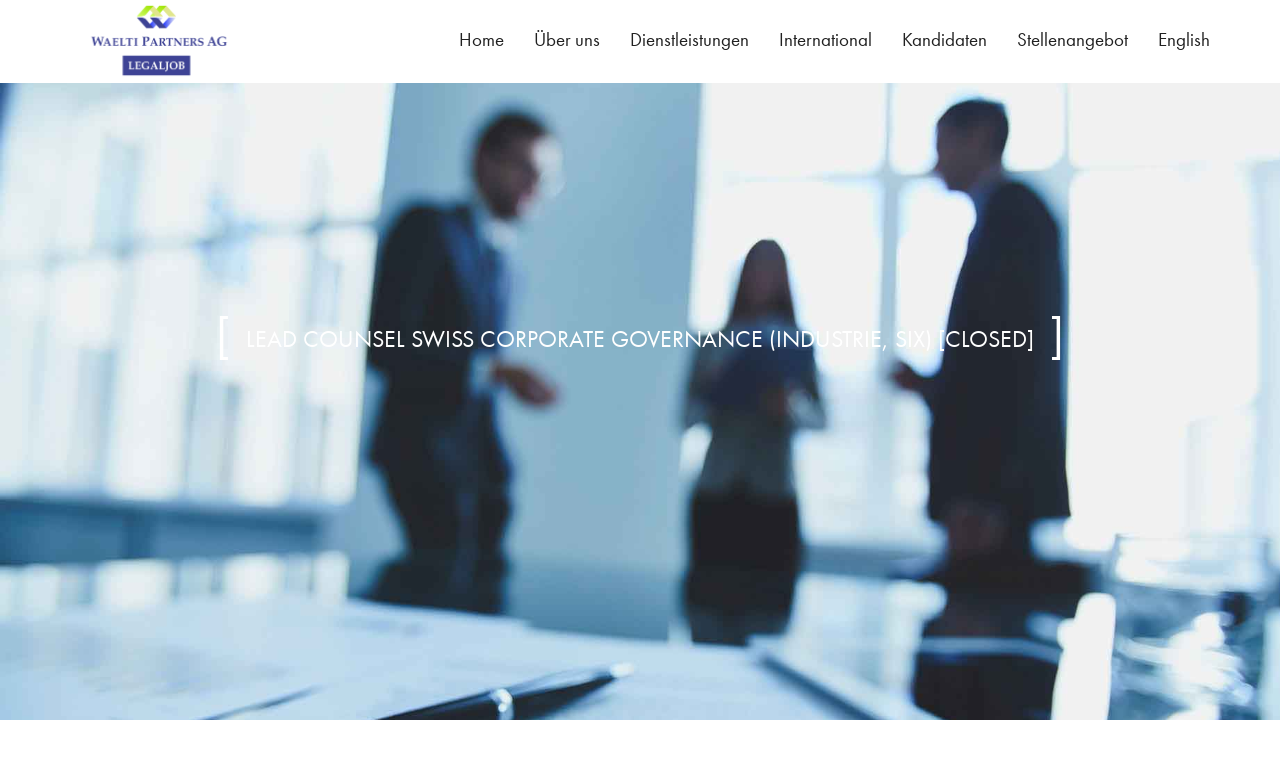

--- FILE ---
content_type: text/html; charset=UTF-8
request_url: https://www.legaljob.ch/lead-counsel-swiss-corporate-governance-industrie-six-closed/
body_size: 8480
content:
<!DOCTYPE html>
<!--[if IE 8]><html class="ie ie8"> <![endif]-->
<!--[if IE 9]><html class="ie ie9"> <![endif]-->
<!--[if gt IE 9]><!-->
<html> <!--<![endif]-->

<head>

    <!-- Basic -->
    <meta charset="utf-8">
    <meta http-equiv="Content-Type" content="text/html; charset=UTF-8" />

    <title>Legaljob GmbH</title>

<link rel="stylesheet" href="https://www.legaljob.ch/wp-content/plugins/sitepress-multilingual-cms/res/css/language-selector.css?v=1.7.6" type="text/css" media="all" />

    <meta name="viewport" content="width=device-width, initial-scale=1.0">
	<meta name='robots' content='index, follow, max-image-preview:large, max-snippet:-1, max-video-preview:-1' />

	<!-- This site is optimized with the Yoast SEO plugin v22.9 - https://yoast.com/wordpress/plugins/seo/ -->
	<link rel="canonical" href="https://www.legaljob.ch/lead-counsel-swiss-corporate-governance-industrie-six-closed/" />
	<meta property="og:locale" content="de_DE" />
	<meta property="og:type" content="article" />
	<meta property="og:title" content="Lead Counsel Swiss Corporate Governance (Industrie, SIX) [CLOSED] - LEGALJOB GmbH" />
	<meta property="og:description" content="&#8230; unter anderem haben wir für einen börsenkotierten Konzern den in der Beratung von KL und VR erfahrenen Lead Counsel Corporate Governance &amp; Company Secretary gesucht &#8230;" />
	<meta property="og:url" content="https://www.legaljob.ch/lead-counsel-swiss-corporate-governance-industrie-six-closed/" />
	<meta property="og:site_name" content="LEGALJOB GmbH" />
	<meta property="article:published_time" content="2018-12-29T21:56:49+00:00" />
	<meta property="article:modified_time" content="2019-03-31T16:46:05+00:00" />
	<meta name="author" content="admin" />
	<meta name="twitter:card" content="summary_large_image" />
	<meta name="twitter:label1" content="Verfasst von" />
	<meta name="twitter:data1" content="admin" />
	<script type="application/ld+json" class="yoast-schema-graph">{"@context":"https://schema.org","@graph":[{"@type":"WebPage","@id":"https://www.legaljob.ch/lead-counsel-swiss-corporate-governance-industrie-six-closed/","url":"https://www.legaljob.ch/lead-counsel-swiss-corporate-governance-industrie-six-closed/","name":"Lead Counsel Swiss Corporate Governance (Industrie, SIX) [CLOSED] - LEGALJOB GmbH","isPartOf":{"@id":"https://www.legaljob.ch/#website"},"datePublished":"2018-12-29T21:56:49+00:00","dateModified":"2019-03-31T16:46:05+00:00","author":{"@id":"https://www.legaljob.ch/#/schema/person/60f03641d01375a481e36c04ddd12bb3"},"breadcrumb":{"@id":"https://www.legaljob.ch/lead-counsel-swiss-corporate-governance-industrie-six-closed/#breadcrumb"},"inLanguage":"de","potentialAction":[{"@type":"ReadAction","target":["https://www.legaljob.ch/lead-counsel-swiss-corporate-governance-industrie-six-closed/"]}]},{"@type":"BreadcrumbList","@id":"https://www.legaljob.ch/lead-counsel-swiss-corporate-governance-industrie-six-closed/#breadcrumb","itemListElement":[{"@type":"ListItem","position":1,"name":"Startseite","item":"https://www.legaljob.ch/"},{"@type":"ListItem","position":2,"name":"Lead Counsel Swiss Corporate Governance (Industrie, SIX) [CLOSED]"}]},{"@type":"WebSite","@id":"https://www.legaljob.ch/#website","url":"https://www.legaljob.ch/","name":"LEGALJOB GmbH","description":"Legal - Compliance - Tax","potentialAction":[{"@type":"SearchAction","target":{"@type":"EntryPoint","urlTemplate":"https://www.legaljob.ch/?s={search_term_string}"},"query-input":"required name=search_term_string"}],"inLanguage":"de"},{"@type":"Person","@id":"https://www.legaljob.ch/#/schema/person/60f03641d01375a481e36c04ddd12bb3","name":"admin","image":{"@type":"ImageObject","inLanguage":"de","@id":"https://www.legaljob.ch/#/schema/person/image/","url":"https://secure.gravatar.com/avatar/ca28c0f2209d38faac9388a6f03228d9?s=96&d=mm&r=g","contentUrl":"https://secure.gravatar.com/avatar/ca28c0f2209d38faac9388a6f03228d9?s=96&d=mm&r=g","caption":"admin"},"url":"https://www.legaljob.ch/author/admin/"}]}</script>
	<!-- / Yoast SEO plugin. -->


<link rel="alternate" type="application/rss+xml" title="LEGALJOB GmbH &raquo; Lead Counsel Swiss Corporate Governance (Industrie, SIX) [CLOSED]-Kommentar-Feed" href="https://www.legaljob.ch/lead-counsel-swiss-corporate-governance-industrie-six-closed/feed/" />
<script type="text/javascript">
/* <![CDATA[ */
window._wpemojiSettings = {"baseUrl":"https:\/\/s.w.org\/images\/core\/emoji\/15.0.3\/72x72\/","ext":".png","svgUrl":"https:\/\/s.w.org\/images\/core\/emoji\/15.0.3\/svg\/","svgExt":".svg","source":{"concatemoji":"https:\/\/www.legaljob.ch\/wp-includes\/js\/wp-emoji-release.min.js?ver=6.5.7"}};
/*! This file is auto-generated */
!function(i,n){var o,s,e;function c(e){try{var t={supportTests:e,timestamp:(new Date).valueOf()};sessionStorage.setItem(o,JSON.stringify(t))}catch(e){}}function p(e,t,n){e.clearRect(0,0,e.canvas.width,e.canvas.height),e.fillText(t,0,0);var t=new Uint32Array(e.getImageData(0,0,e.canvas.width,e.canvas.height).data),r=(e.clearRect(0,0,e.canvas.width,e.canvas.height),e.fillText(n,0,0),new Uint32Array(e.getImageData(0,0,e.canvas.width,e.canvas.height).data));return t.every(function(e,t){return e===r[t]})}function u(e,t,n){switch(t){case"flag":return n(e,"\ud83c\udff3\ufe0f\u200d\u26a7\ufe0f","\ud83c\udff3\ufe0f\u200b\u26a7\ufe0f")?!1:!n(e,"\ud83c\uddfa\ud83c\uddf3","\ud83c\uddfa\u200b\ud83c\uddf3")&&!n(e,"\ud83c\udff4\udb40\udc67\udb40\udc62\udb40\udc65\udb40\udc6e\udb40\udc67\udb40\udc7f","\ud83c\udff4\u200b\udb40\udc67\u200b\udb40\udc62\u200b\udb40\udc65\u200b\udb40\udc6e\u200b\udb40\udc67\u200b\udb40\udc7f");case"emoji":return!n(e,"\ud83d\udc26\u200d\u2b1b","\ud83d\udc26\u200b\u2b1b")}return!1}function f(e,t,n){var r="undefined"!=typeof WorkerGlobalScope&&self instanceof WorkerGlobalScope?new OffscreenCanvas(300,150):i.createElement("canvas"),a=r.getContext("2d",{willReadFrequently:!0}),o=(a.textBaseline="top",a.font="600 32px Arial",{});return e.forEach(function(e){o[e]=t(a,e,n)}),o}function t(e){var t=i.createElement("script");t.src=e,t.defer=!0,i.head.appendChild(t)}"undefined"!=typeof Promise&&(o="wpEmojiSettingsSupports",s=["flag","emoji"],n.supports={everything:!0,everythingExceptFlag:!0},e=new Promise(function(e){i.addEventListener("DOMContentLoaded",e,{once:!0})}),new Promise(function(t){var n=function(){try{var e=JSON.parse(sessionStorage.getItem(o));if("object"==typeof e&&"number"==typeof e.timestamp&&(new Date).valueOf()<e.timestamp+604800&&"object"==typeof e.supportTests)return e.supportTests}catch(e){}return null}();if(!n){if("undefined"!=typeof Worker&&"undefined"!=typeof OffscreenCanvas&&"undefined"!=typeof URL&&URL.createObjectURL&&"undefined"!=typeof Blob)try{var e="postMessage("+f.toString()+"("+[JSON.stringify(s),u.toString(),p.toString()].join(",")+"));",r=new Blob([e],{type:"text/javascript"}),a=new Worker(URL.createObjectURL(r),{name:"wpTestEmojiSupports"});return void(a.onmessage=function(e){c(n=e.data),a.terminate(),t(n)})}catch(e){}c(n=f(s,u,p))}t(n)}).then(function(e){for(var t in e)n.supports[t]=e[t],n.supports.everything=n.supports.everything&&n.supports[t],"flag"!==t&&(n.supports.everythingExceptFlag=n.supports.everythingExceptFlag&&n.supports[t]);n.supports.everythingExceptFlag=n.supports.everythingExceptFlag&&!n.supports.flag,n.DOMReady=!1,n.readyCallback=function(){n.DOMReady=!0}}).then(function(){return e}).then(function(){var e;n.supports.everything||(n.readyCallback(),(e=n.source||{}).concatemoji?t(e.concatemoji):e.wpemoji&&e.twemoji&&(t(e.twemoji),t(e.wpemoji)))}))}((window,document),window._wpemojiSettings);
/* ]]> */
</script>
<style id='wp-emoji-styles-inline-css' type='text/css'>

	img.wp-smiley, img.emoji {
		display: inline !important;
		border: none !important;
		box-shadow: none !important;
		height: 1em !important;
		width: 1em !important;
		margin: 0 0.07em !important;
		vertical-align: -0.1em !important;
		background: none !important;
		padding: 0 !important;
	}
</style>
<link rel='stylesheet' id='wp-block-library-css' href='https://www.legaljob.ch/wp-includes/css/dist/block-library/style.min.css?ver=6.5.7' type='text/css' media='all' />
<style id='classic-theme-styles-inline-css' type='text/css'>
/*! This file is auto-generated */
.wp-block-button__link{color:#fff;background-color:#32373c;border-radius:9999px;box-shadow:none;text-decoration:none;padding:calc(.667em + 2px) calc(1.333em + 2px);font-size:1.125em}.wp-block-file__button{background:#32373c;color:#fff;text-decoration:none}
</style>
<style id='global-styles-inline-css' type='text/css'>
body{--wp--preset--color--black: #000000;--wp--preset--color--cyan-bluish-gray: #abb8c3;--wp--preset--color--white: #ffffff;--wp--preset--color--pale-pink: #f78da7;--wp--preset--color--vivid-red: #cf2e2e;--wp--preset--color--luminous-vivid-orange: #ff6900;--wp--preset--color--luminous-vivid-amber: #fcb900;--wp--preset--color--light-green-cyan: #7bdcb5;--wp--preset--color--vivid-green-cyan: #00d084;--wp--preset--color--pale-cyan-blue: #8ed1fc;--wp--preset--color--vivid-cyan-blue: #0693e3;--wp--preset--color--vivid-purple: #9b51e0;--wp--preset--gradient--vivid-cyan-blue-to-vivid-purple: linear-gradient(135deg,rgba(6,147,227,1) 0%,rgb(155,81,224) 100%);--wp--preset--gradient--light-green-cyan-to-vivid-green-cyan: linear-gradient(135deg,rgb(122,220,180) 0%,rgb(0,208,130) 100%);--wp--preset--gradient--luminous-vivid-amber-to-luminous-vivid-orange: linear-gradient(135deg,rgba(252,185,0,1) 0%,rgba(255,105,0,1) 100%);--wp--preset--gradient--luminous-vivid-orange-to-vivid-red: linear-gradient(135deg,rgba(255,105,0,1) 0%,rgb(207,46,46) 100%);--wp--preset--gradient--very-light-gray-to-cyan-bluish-gray: linear-gradient(135deg,rgb(238,238,238) 0%,rgb(169,184,195) 100%);--wp--preset--gradient--cool-to-warm-spectrum: linear-gradient(135deg,rgb(74,234,220) 0%,rgb(151,120,209) 20%,rgb(207,42,186) 40%,rgb(238,44,130) 60%,rgb(251,105,98) 80%,rgb(254,248,76) 100%);--wp--preset--gradient--blush-light-purple: linear-gradient(135deg,rgb(255,206,236) 0%,rgb(152,150,240) 100%);--wp--preset--gradient--blush-bordeaux: linear-gradient(135deg,rgb(254,205,165) 0%,rgb(254,45,45) 50%,rgb(107,0,62) 100%);--wp--preset--gradient--luminous-dusk: linear-gradient(135deg,rgb(255,203,112) 0%,rgb(199,81,192) 50%,rgb(65,88,208) 100%);--wp--preset--gradient--pale-ocean: linear-gradient(135deg,rgb(255,245,203) 0%,rgb(182,227,212) 50%,rgb(51,167,181) 100%);--wp--preset--gradient--electric-grass: linear-gradient(135deg,rgb(202,248,128) 0%,rgb(113,206,126) 100%);--wp--preset--gradient--midnight: linear-gradient(135deg,rgb(2,3,129) 0%,rgb(40,116,252) 100%);--wp--preset--font-size--small: 13px;--wp--preset--font-size--medium: 20px;--wp--preset--font-size--large: 36px;--wp--preset--font-size--x-large: 42px;--wp--preset--spacing--20: 0.44rem;--wp--preset--spacing--30: 0.67rem;--wp--preset--spacing--40: 1rem;--wp--preset--spacing--50: 1.5rem;--wp--preset--spacing--60: 2.25rem;--wp--preset--spacing--70: 3.38rem;--wp--preset--spacing--80: 5.06rem;--wp--preset--shadow--natural: 6px 6px 9px rgba(0, 0, 0, 0.2);--wp--preset--shadow--deep: 12px 12px 50px rgba(0, 0, 0, 0.4);--wp--preset--shadow--sharp: 6px 6px 0px rgba(0, 0, 0, 0.2);--wp--preset--shadow--outlined: 6px 6px 0px -3px rgba(255, 255, 255, 1), 6px 6px rgba(0, 0, 0, 1);--wp--preset--shadow--crisp: 6px 6px 0px rgba(0, 0, 0, 1);}:where(.is-layout-flex){gap: 0.5em;}:where(.is-layout-grid){gap: 0.5em;}body .is-layout-flex{display: flex;}body .is-layout-flex{flex-wrap: wrap;align-items: center;}body .is-layout-flex > *{margin: 0;}body .is-layout-grid{display: grid;}body .is-layout-grid > *{margin: 0;}:where(.wp-block-columns.is-layout-flex){gap: 2em;}:where(.wp-block-columns.is-layout-grid){gap: 2em;}:where(.wp-block-post-template.is-layout-flex){gap: 1.25em;}:where(.wp-block-post-template.is-layout-grid){gap: 1.25em;}.has-black-color{color: var(--wp--preset--color--black) !important;}.has-cyan-bluish-gray-color{color: var(--wp--preset--color--cyan-bluish-gray) !important;}.has-white-color{color: var(--wp--preset--color--white) !important;}.has-pale-pink-color{color: var(--wp--preset--color--pale-pink) !important;}.has-vivid-red-color{color: var(--wp--preset--color--vivid-red) !important;}.has-luminous-vivid-orange-color{color: var(--wp--preset--color--luminous-vivid-orange) !important;}.has-luminous-vivid-amber-color{color: var(--wp--preset--color--luminous-vivid-amber) !important;}.has-light-green-cyan-color{color: var(--wp--preset--color--light-green-cyan) !important;}.has-vivid-green-cyan-color{color: var(--wp--preset--color--vivid-green-cyan) !important;}.has-pale-cyan-blue-color{color: var(--wp--preset--color--pale-cyan-blue) !important;}.has-vivid-cyan-blue-color{color: var(--wp--preset--color--vivid-cyan-blue) !important;}.has-vivid-purple-color{color: var(--wp--preset--color--vivid-purple) !important;}.has-black-background-color{background-color: var(--wp--preset--color--black) !important;}.has-cyan-bluish-gray-background-color{background-color: var(--wp--preset--color--cyan-bluish-gray) !important;}.has-white-background-color{background-color: var(--wp--preset--color--white) !important;}.has-pale-pink-background-color{background-color: var(--wp--preset--color--pale-pink) !important;}.has-vivid-red-background-color{background-color: var(--wp--preset--color--vivid-red) !important;}.has-luminous-vivid-orange-background-color{background-color: var(--wp--preset--color--luminous-vivid-orange) !important;}.has-luminous-vivid-amber-background-color{background-color: var(--wp--preset--color--luminous-vivid-amber) !important;}.has-light-green-cyan-background-color{background-color: var(--wp--preset--color--light-green-cyan) !important;}.has-vivid-green-cyan-background-color{background-color: var(--wp--preset--color--vivid-green-cyan) !important;}.has-pale-cyan-blue-background-color{background-color: var(--wp--preset--color--pale-cyan-blue) !important;}.has-vivid-cyan-blue-background-color{background-color: var(--wp--preset--color--vivid-cyan-blue) !important;}.has-vivid-purple-background-color{background-color: var(--wp--preset--color--vivid-purple) !important;}.has-black-border-color{border-color: var(--wp--preset--color--black) !important;}.has-cyan-bluish-gray-border-color{border-color: var(--wp--preset--color--cyan-bluish-gray) !important;}.has-white-border-color{border-color: var(--wp--preset--color--white) !important;}.has-pale-pink-border-color{border-color: var(--wp--preset--color--pale-pink) !important;}.has-vivid-red-border-color{border-color: var(--wp--preset--color--vivid-red) !important;}.has-luminous-vivid-orange-border-color{border-color: var(--wp--preset--color--luminous-vivid-orange) !important;}.has-luminous-vivid-amber-border-color{border-color: var(--wp--preset--color--luminous-vivid-amber) !important;}.has-light-green-cyan-border-color{border-color: var(--wp--preset--color--light-green-cyan) !important;}.has-vivid-green-cyan-border-color{border-color: var(--wp--preset--color--vivid-green-cyan) !important;}.has-pale-cyan-blue-border-color{border-color: var(--wp--preset--color--pale-cyan-blue) !important;}.has-vivid-cyan-blue-border-color{border-color: var(--wp--preset--color--vivid-cyan-blue) !important;}.has-vivid-purple-border-color{border-color: var(--wp--preset--color--vivid-purple) !important;}.has-vivid-cyan-blue-to-vivid-purple-gradient-background{background: var(--wp--preset--gradient--vivid-cyan-blue-to-vivid-purple) !important;}.has-light-green-cyan-to-vivid-green-cyan-gradient-background{background: var(--wp--preset--gradient--light-green-cyan-to-vivid-green-cyan) !important;}.has-luminous-vivid-amber-to-luminous-vivid-orange-gradient-background{background: var(--wp--preset--gradient--luminous-vivid-amber-to-luminous-vivid-orange) !important;}.has-luminous-vivid-orange-to-vivid-red-gradient-background{background: var(--wp--preset--gradient--luminous-vivid-orange-to-vivid-red) !important;}.has-very-light-gray-to-cyan-bluish-gray-gradient-background{background: var(--wp--preset--gradient--very-light-gray-to-cyan-bluish-gray) !important;}.has-cool-to-warm-spectrum-gradient-background{background: var(--wp--preset--gradient--cool-to-warm-spectrum) !important;}.has-blush-light-purple-gradient-background{background: var(--wp--preset--gradient--blush-light-purple) !important;}.has-blush-bordeaux-gradient-background{background: var(--wp--preset--gradient--blush-bordeaux) !important;}.has-luminous-dusk-gradient-background{background: var(--wp--preset--gradient--luminous-dusk) !important;}.has-pale-ocean-gradient-background{background: var(--wp--preset--gradient--pale-ocean) !important;}.has-electric-grass-gradient-background{background: var(--wp--preset--gradient--electric-grass) !important;}.has-midnight-gradient-background{background: var(--wp--preset--gradient--midnight) !important;}.has-small-font-size{font-size: var(--wp--preset--font-size--small) !important;}.has-medium-font-size{font-size: var(--wp--preset--font-size--medium) !important;}.has-large-font-size{font-size: var(--wp--preset--font-size--large) !important;}.has-x-large-font-size{font-size: var(--wp--preset--font-size--x-large) !important;}
.wp-block-navigation a:where(:not(.wp-element-button)){color: inherit;}
:where(.wp-block-post-template.is-layout-flex){gap: 1.25em;}:where(.wp-block-post-template.is-layout-grid){gap: 1.25em;}
:where(.wp-block-columns.is-layout-flex){gap: 2em;}:where(.wp-block-columns.is-layout-grid){gap: 2em;}
.wp-block-pullquote{font-size: 1.5em;line-height: 1.6;}
</style>
<link rel='stylesheet' id='contact-form-7-css' href='https://www.legaljob.ch/wp-content/plugins/contact-form-7/includes/css/styles.css?ver=5.9.6' type='text/css' media='all' />
<style id='contact-form-7-inline-css' type='text/css'>
.wpcf7 .wpcf7-recaptcha iframe {margin-bottom: 0;}.wpcf7 .wpcf7-recaptcha[data-align="center"] > div {margin: 0 auto;}.wpcf7 .wpcf7-recaptcha[data-align="right"] > div {margin: 0 0 0 auto;}
</style>
<link rel="https://api.w.org/" href="https://www.legaljob.ch/wp-json/" /><link rel="alternate" type="application/json" href="https://www.legaljob.ch/wp-json/wp/v2/posts/993" /><link rel="EditURI" type="application/rsd+xml" title="RSD" href="https://www.legaljob.ch/xmlrpc.php?rsd" />
<meta name="generator" content="WordPress 6.5.7" />
<link rel='shortlink' href='https://www.legaljob.ch/?p=993' />
<link rel="alternate" type="application/json+oembed" href="https://www.legaljob.ch/wp-json/oembed/1.0/embed?url=https%3A%2F%2Fwww.legaljob.ch%2Flead-counsel-swiss-corporate-governance-industrie-six-closed%2F" />
<link rel="alternate" type="text/xml+oembed" href="https://www.legaljob.ch/wp-json/oembed/1.0/embed?url=https%3A%2F%2Fwww.legaljob.ch%2Flead-counsel-swiss-corporate-governance-industrie-six-closed%2F&#038;format=xml" />
<script type="text/javascript">var icl_lang = 'de';var icl_home = 'https://www.legaljob.ch/';</script>
<script type="text/javascript" src="https://www.legaljob.ch/wp-content/plugins/sitepress-multilingual-cms/res/js/sitepress.js"></script>
<meta name="generator" content="WPML ver:1.7.6 stt:3,1;0;0;0" />
	
	<style id="admin-bar-inline-css" type="text/css">
		@media screen { html { margin-top: 0px !important; } }
	</style>

    <!-- Bootstrap Styles -->
    <link type="text/css" rel="stylesheet" href="https://www.legaljob.ch/wp-content/themes/legaljob/assets/css/bootstrap.css" media="screen">
    <!-- Awesome Icons Styles -->
    <link type="text/css" rel="stylesheet" href="https://www.legaljob.ch/wp-content/themes/legaljob/assets/css/font-awesome.css" media="screen">

    <script src="https://use.typekit.net/dff8ilz.js"></script>
    <script>try{Typekit.load({ async: true });}catch(e){}</script>

    <!-- Css Styles -->
    <link type="text/css" rel="stylesheet" href="https://www.legaljob.ch/wp-content/themes/legaljob/assets/css/style2.css" media="screen">

    <link rel="shortcut icon" href="https://www.legaljob.ch/wp-content/themes/legaljob/favicon.ico">


    <!-- Support for HTML5 -->
    <!--[if lt IE 9]>
    <script src="https://cdnjs.cloudflare.com/ajax/libs/html5shiv/3.7.3/html5shiv.min.js"></script>
    <![endif]-->

    <!-- Enable media queries on older bgeneral_rowsers -->
    <!--[if lt IE 9]>
    <script src="https://cdnjs.cloudflare.com/ajax/libs/respond.js/1.4.2/respond.min.js"></script>  <![endif]-->

    
</head>

<body id="custom">

<input hidden="hidden" id="de">    <header id="header" class="header">
        <nav class="navbar navbar-default navbar-fixed-top">
            <div class="container menu">
                <!-- Brand and toggle get grouped for better mobile display -->
                <div class="navbar-header">
                    <button type="button" class="navbar-toggle collapsed" data-toggle="collapse" data-target="#header_collapse" aria-expanded="false">
                        <span class="sr-only">Toggle navigation</span>
                        <span class="icon-bar"></span>
                        <span class="icon-bar"></span>
                        <span class="icon-bar"></span>
                    </button>
                    <a class="navbar-brand menuwithout" href="https://www.legaljob.ch"><img src="https://www.legaljob.ch/wp-content/themes/legaljob/assets/images/legaljob-logo.png" alt="Legaljob"></a>
                </div>

                <!-- Collect the nav links, forms, and other content for toggling -->
                <div class="collapse navbar-collapse" id="header_collapse">
                    <ul class="nav navbar-nav navbar-right">
                        <li class="current"><a href="https://www.legaljob.ch" title="Home" id="menu_home" class="menuwithout">Home</a></li>
                        <li><a href="https://www.legaljob.ch/ueber-uns" title="Über uns" id="menu_ueber_uns">Über uns</a></li>
                        <li><a href="https://www.legaljob.ch/dienstleistungen" title="Dienstleistungen" id="menu_dienstleistungen">Dienstleistungen</a></li>
                        <li><a href="https://www.legaljob.ch/international" title="International" id="menu_international" class="menuwithout">International</a></li>
                        <li><a href="https://www.legaljob.ch/kandidaten" title="Kandidaten" class="menuwithout">Kandidaten</a></li>
                        <li><a href="https://www.legaljob.ch/stellenangebot/" title="Stellenangebot" class="menuwithout">Stellenangebot</a></li>

                        
                        <li><a href="https://www.legaljob.ch/en/lead-counsel-swiss-corporate-governance-industrie-six-closed-2/" class="english menuwithout">English</a></li>
                    </ul>
                </div><!-- /.navbar-collapse -->
            </div><!-- /.container -->
        </nav>
    </header> <!-- /#header -->

    <div class="submenu">
        <ul id="submenu_ueber_uns" style="display: none;">
            <li><a href="https://www.legaljob.ch/#ueber-legaljob">Über Legaljob</a></li>
            <li><a href="https://www.legaljob.ch/#team">Team</a></li>
            <li><a href="https://www.legaljob.ch/#unsere-werte">Unsere Werte</a></li>
            <li><a href="https://www.legaljob.ch/#contact">Kontakt</a></li>
        </ul>
        <ul id="submenu_dienstleistungen" style="display: none;">
            <li><a href="https://www.legaljob.ch/dienstleistungen/#rekrutierungsprozess">Rekrutierungsprozess</a></li>
            <li><a href="https://www.legaljob.ch/dienstleistungen/#interim-solutions">Interim Solutions</a></li>
            <li><a href="https://www.legaljob.ch/dienstleistungen/#beratung-fuer-kunden">Beratung für Kunden</a></li>
            <li><a href="https://www.legaljob.ch/dienstleistungen/#coaching-sparring">Coaching & Sparring</a></li>
        </ul>
        <div class="top menuwithout" style="cursor: pointer;">
            <i class="fa fa-angle-up"></i>
        </div>
    </div>

       <!-- Page header -->

        <section id="page_header" class="menuwithout" style="background-image: url('https://www.legaljob.ch/wp-content/themes/legaljob/assets/images/1920/9.jpg')">
            <div class="intro-wrapper">
                <div class="intro">
                    <h2 class="header-text" style="font-size: 1.5em;">
                        Lead Counsel Swiss Corporate Governance (Industrie, SIX) [CLOSED]                    </h2>
                </div>
            </div>

            <div class="angle-down">
                <a href="#further">
                    <i class="ion-ios-arrow-down"></i>
                    <!-- <img src="assets/images/arrow.png" alt="arrow down"> -->
                </a>
            </div>

        </section><!-- /#page_header -->
    <select class="form-control" id="vor_stelle" style="display:none;"><option id="stelle-hidden" value="Lead Counsel Swiss Corporate Governance (Industrie, SIX) [CLOSED]" data-email="" >Lead Counsel Swiss Corporate Governance (Industrie, SIX) [CLOSED]</option></select>
    <!-- About -->
        <section id="further" class="menuwithout practice singlepage">
            <div class="container">
                <div class="title text-center">
                    <h3 class="title-text">
                        Lead Counsel Swiss Corporate Governance (Industrie, SIX) [CLOSED]                    </h3>
                    <h4>
                    Uncategorized                    </h4>
                </div>
                <div class="row" style="margin:0 auto; float: inherit;">
                    <div class="col-xs-12 col-sm-10 col-md-10 col-lg-10">
                        <p>&#8230; unter anderem haben wir für einen börsenkotierten Konzern den in der Beratung von KL und VR erfahrenen Lead Counsel Corporate Governance &amp; Company Secretary gesucht &#8230;</p>
                    </div>
                                    </div>
            </div>
        </section> <!-- /#about -->


<script src="https://www.legaljob.ch/wp-content/themes/legaljob/assets/js/jquery.js"></script>

<script >
    $(document).ready(function() {
        var emailValue = $('#stelle-hidden').data('email');
        $('#stelle-email').val(emailValue);
    });
</script>


    <!-- Contact Us -->

        <section id="contact" class="contact menuwithout">
            <div class="container">
                <div class="row">
                    <div class="col-sm-6 col-sm-offset-3">
                        <div class="title text-center">
                            <h3 class="title-text">Kontaktieren Sie uns</h3>
                        </div>
                    </div>
                </div>

                <div class="row contact-form-section">
                    <div class="col-md-12" id="action_message"></div>
                        
<div class="wpcf7 no-js" id="wpcf7-f755-o1" lang="en-US" dir="ltr">
<div class="screen-reader-response"><p role="status" aria-live="polite" aria-atomic="true"></p> <ul></ul></div>
<form action="/lead-counsel-swiss-corporate-governance-industrie-six-closed/#wpcf7-f755-o1" method="post" class="wpcf7-form init" aria-label="Contact form" novalidate="novalidate" data-status="init">
<div style="display: none;">
<input type="hidden" name="_wpcf7" value="755" />
<input type="hidden" name="_wpcf7_version" value="5.9.6" />
<input type="hidden" name="_wpcf7_locale" value="en_US" />
<input type="hidden" name="_wpcf7_unit_tag" value="wpcf7-f755-o1" />
<input type="hidden" name="_wpcf7_container_post" value="0" />
<input type="hidden" name="_wpcf7_posted_data_hash" value="" />
<input type="hidden" name="_wpcf7_recaptcha_response" value="" />
</div>
<div class="col-md-4 kontaktformular">
	<p><span class="wpcf7-form-control-wrap" data-name="fullname"><input size="40" maxlength="80" class="wpcf7-form-control wpcf7-text wpcf7-validates-as-required form-control firstkontaktinput" aria-required="true" aria-invalid="false" placeholder="Name*" value="" type="text" name="fullname" /></span><br />
<span class="wpcf7-form-control-wrap" data-name="email"><input size="40" maxlength="80" class="wpcf7-form-control wpcf7-email wpcf7-validates-as-required wpcf7-text wpcf7-validates-as-email form-control" aria-required="true" aria-invalid="false" placeholder="E-Mail*" value="" type="email" name="email" /></span><br />
<span class="wpcf7-form-control-wrap" data-name="thema"><input size="40" maxlength="80" class="wpcf7-form-control wpcf7-text form-control lastkontaktinput" aria-invalid="false" placeholder="Thema" value="" type="text" name="thema" /></span>
	</p>
</div>
<div class="col-md-8">
	<p><span class="wpcf7-form-control-wrap" data-name="nachricht"><textarea cols="40" rows="9" maxlength="400" class="wpcf7-form-control wpcf7-textarea form-control" aria-invalid="false" placeholder="Nachricht" name="nachricht"></textarea></span>
	</p>
</div>
<div class="col-xs-12 col-sm-12" style="margin-top: 15px">
	<p><script src="https://www.google.com/recaptcha/api.js"></script><br />
	<span class="wpcf7-form-control-wrap recaptcha" data-name="recaptcha"><span data-sitekey="6LdX88AZAAAAAMhhy6rlHsZjuiZ48i9YnS2wlTrA" class="wpcf7-form-control wpcf7-recaptcha g-recaptcha"></span>
<noscript>
	<div class="grecaptcha-noscript">
		<iframe src="https://www.google.com/recaptcha/api/fallback?k=6LdX88AZAAAAAMhhy6rlHsZjuiZ48i9YnS2wlTrA" frameborder="0" scrolling="no" width="310" height="430">
		</iframe>
		<textarea name="g-recaptcha-response" rows="3" cols="40" placeholder="reCaptcha Response Here">
		</textarea>
	</div>
</noscript>
</span>
	</p>
</div>
<div class="col-xs-12 col-sm-12">
	<p><input class="wpcf7-form-control wpcf7-submit has-spinner kontaktbutton" type="submit" value="Send" />
	</p>
</div>
<div class="col-lg-12 col-md-12 col-sm-12 col-xs-12">
<div class="wpcf7-response-output" aria-hidden="true"></div>
</div>
</form>
</div>
                </div>
            </div> <!-- /.container -->
        </section> <!-- /#contact -->
<!-- Our Office -->
        
        <section id="office" class="office menuwithout">
            <div class="container">
                <div class="row">
                    <div id="col-md-12">
                        <div class="title text-center">
                            <h3 class="title-text">Standort Zürich</h3>
                        </div>
                    </div>
                </div>

<script type="text/javascript">
    if(document.getElementsByClassName('stellenformular')[0] != null && document.getElementById("contact") != null){
        document.getElementById("contact").innerHTML = "";
        document.getElementById("contact").style.display = "none";
    }
</script>                 <div class="row">
                    <div class="col-md-4" style="margin: 0px auto 60px; float:inherit;">
                        <div class="media">
                            <div class="media-left media-middle">
                                   <a href="#mapdiv"><img class="media-object" src="https://www.legaljob.ch/wp-content/themes/legaljob/assets/images/location.png" alt="Generic placeholder image"></a>
                            </div>
                            <div class="media-body">

                                <h4 class="media-heading">
                                    Legaljob GmbH                                </h4>
                                <p>
                                    Seestrasse 15 <br>
                                    8002 Zürich <br>
                                    Schweiz<br>
                                    <a href="tel:+41 44 550 55 00">+41 44 550 55 00</a> <br>
                                    <a href="mailto:office@legaljob.ch">office@legaljob.ch</a>
                                </p>
                            </div>
                        </div>
                    </div>
                </div>
                <div class="row" id="mapdiv">
                    <div class="col-md-12">
                        <div id="map" class="map map_1">
                            <iframe class="maps" src="https://www.google.com/maps/embed?pb=!1m18!1m12!1m3!1d2702.409845886815!2d8.529618615368218!3d47.36491881263555!2m3!1f0!2f0!3f0!3m2!1i1024!2i768!4f13.1!3m3!1m2!1s0x479009f8e272930d%3A0xdcb7d806b80e45be!2sSeestrasse+15%2C+8002+Z%C3%BCrich!5e0!3m2!1sde!2sch!4v1460411203124" height="350" frameborder="0" style="border:0"></iframe>
                        </div>
                    </div>
                </div>
            </div>
        </section> <!-- /#office -->

    <!-- Footer -->

    <section class="footer menuwithout">
            <div class="container">
                <div class="row">
                    <div class="col-md-3 col-sm-12">
                        <img src="https://www.legaljob.ch/wp-content/themes/legaljob/assets/images/legaljob-logo-color.png" alt="LEGALJOB GmbH" class="img-responsive footer-logo">
                    </div>
                    
                    <div class="col-md-3 col-sm-6 col-xs-12 bottomadresse" style="margin-bottom: 30px;">
                        <h4>Kontakt</h4>
                        <p>
                            Seestrasse 15 <br>
                            8002 Zürich <br>
                            Schweiz
                        </p>
                        <p>
                            <a href="tel:+41 44 550 55 00">+41 44 550 55 00</a> <br>
                            <a href="mailto:office@legaljob.ch">office@legaljob.ch</a>
                        </p>
                    </div>

                    <div class="col-md-6 col-sm-6">
                        <h4>Sitemap</h4>
                        <div class="row">
                            <div class="col-xs-6">
                                <ul>
                                    <a href="https://www.legaljob.ch/#ueber-legaljob">
                                        <li>Über uns</li>
                                    </a>
                                    <a href="https://www.legaljob.ch/dienstleistungen">
                                        <li>Dienstleistungen</li>
                                    </a>
                                    <a href="https://www.legaljob.ch/international">
                                        <li>International</li>
                                    </a>
                                    <a href="https://www.legaljob.ch/rechtliches-impressum">
                                        <li>Rechtliches / Datenschutz / Impressum</li>
                                    </a>
                                </ul>
                            </div>
                            <div class="col-xs-6">
                                <ul>
                                    <a href="https://www.legaljob.ch/news">
                                        <li>News</li>
                                    </a>
                                    <a href="https://www.legaljob.ch/kandidaten">
                                        <li>Kandidaten</li>
                                    </a>
                                    <a href="https://www.legaljob.ch/stellenangebot">
                                        <li>Stellenangebot</li>
                                    </a>
                                                                        <a href="https://www.legaljob.ch/en/lead-counsel-swiss-corporate-governance-industrie-six-closed-2/">
                                        <li>English</li>
                                    </a>
                                </ul>
                            </div>
                            
                        </div>
                    </div>
                </div> <!-- /.row -->
            </div><!-- end container -->
        </section><!-- /.footer -->        

    <!-- Copyrights -->

        <section class="copyrights menuwithout">
            <div class="container">
                <div class="row">
                    <div class="col-md-12 text-center" style="color: #777; font-family:'futura-pt',serif;font-weight:300;">
                        &copy; Legaljob GmbH - Design by <a href="http://www.milanwehrmann.ch" target="_blank">MilanWehrmann.ch</a> &amp; <a href="http://www.archimedes.ch" target="_blank">Archimedes GmbH</a>
                    </div>
                </div> <!-- /.row -->
            </div><!-- /.container -->
        </section><!-- /.copyrights -->

    <!-- Main Scripts-->
    <script src="https://www.legaljob.ch/wp-content/themes/legaljob/assets/js/jquery.js"></script>
    <script src="https://www.legaljob.ch/wp-content/themes/legaljob/assets/js/bootstrap.js"></script>
    <script src="https://www.legaljob.ch/wp-content/themes/legaljob/assets/js/custom.js"></script>
    <script src="https://www.legaljob.ch/wp-content/themes/legaljob/assets/js/script2.js"></script>
    <script src="https://www.legaljob.ch/wp-content/themes/legaljob/assets/js/contact.js"></script>
</body>
</html>

--- FILE ---
content_type: text/html; charset=utf-8
request_url: https://www.google.com/recaptcha/api2/anchor?ar=1&k=6LdX88AZAAAAAMhhy6rlHsZjuiZ48i9YnS2wlTrA&co=aHR0cHM6Ly93d3cubGVnYWxqb2IuY2g6NDQz&hl=en&v=PoyoqOPhxBO7pBk68S4YbpHZ&size=normal&anchor-ms=20000&execute-ms=30000&cb=dzudcuvxpasa
body_size: 49550
content:
<!DOCTYPE HTML><html dir="ltr" lang="en"><head><meta http-equiv="Content-Type" content="text/html; charset=UTF-8">
<meta http-equiv="X-UA-Compatible" content="IE=edge">
<title>reCAPTCHA</title>
<style type="text/css">
/* cyrillic-ext */
@font-face {
  font-family: 'Roboto';
  font-style: normal;
  font-weight: 400;
  font-stretch: 100%;
  src: url(//fonts.gstatic.com/s/roboto/v48/KFO7CnqEu92Fr1ME7kSn66aGLdTylUAMa3GUBHMdazTgWw.woff2) format('woff2');
  unicode-range: U+0460-052F, U+1C80-1C8A, U+20B4, U+2DE0-2DFF, U+A640-A69F, U+FE2E-FE2F;
}
/* cyrillic */
@font-face {
  font-family: 'Roboto';
  font-style: normal;
  font-weight: 400;
  font-stretch: 100%;
  src: url(//fonts.gstatic.com/s/roboto/v48/KFO7CnqEu92Fr1ME7kSn66aGLdTylUAMa3iUBHMdazTgWw.woff2) format('woff2');
  unicode-range: U+0301, U+0400-045F, U+0490-0491, U+04B0-04B1, U+2116;
}
/* greek-ext */
@font-face {
  font-family: 'Roboto';
  font-style: normal;
  font-weight: 400;
  font-stretch: 100%;
  src: url(//fonts.gstatic.com/s/roboto/v48/KFO7CnqEu92Fr1ME7kSn66aGLdTylUAMa3CUBHMdazTgWw.woff2) format('woff2');
  unicode-range: U+1F00-1FFF;
}
/* greek */
@font-face {
  font-family: 'Roboto';
  font-style: normal;
  font-weight: 400;
  font-stretch: 100%;
  src: url(//fonts.gstatic.com/s/roboto/v48/KFO7CnqEu92Fr1ME7kSn66aGLdTylUAMa3-UBHMdazTgWw.woff2) format('woff2');
  unicode-range: U+0370-0377, U+037A-037F, U+0384-038A, U+038C, U+038E-03A1, U+03A3-03FF;
}
/* math */
@font-face {
  font-family: 'Roboto';
  font-style: normal;
  font-weight: 400;
  font-stretch: 100%;
  src: url(//fonts.gstatic.com/s/roboto/v48/KFO7CnqEu92Fr1ME7kSn66aGLdTylUAMawCUBHMdazTgWw.woff2) format('woff2');
  unicode-range: U+0302-0303, U+0305, U+0307-0308, U+0310, U+0312, U+0315, U+031A, U+0326-0327, U+032C, U+032F-0330, U+0332-0333, U+0338, U+033A, U+0346, U+034D, U+0391-03A1, U+03A3-03A9, U+03B1-03C9, U+03D1, U+03D5-03D6, U+03F0-03F1, U+03F4-03F5, U+2016-2017, U+2034-2038, U+203C, U+2040, U+2043, U+2047, U+2050, U+2057, U+205F, U+2070-2071, U+2074-208E, U+2090-209C, U+20D0-20DC, U+20E1, U+20E5-20EF, U+2100-2112, U+2114-2115, U+2117-2121, U+2123-214F, U+2190, U+2192, U+2194-21AE, U+21B0-21E5, U+21F1-21F2, U+21F4-2211, U+2213-2214, U+2216-22FF, U+2308-230B, U+2310, U+2319, U+231C-2321, U+2336-237A, U+237C, U+2395, U+239B-23B7, U+23D0, U+23DC-23E1, U+2474-2475, U+25AF, U+25B3, U+25B7, U+25BD, U+25C1, U+25CA, U+25CC, U+25FB, U+266D-266F, U+27C0-27FF, U+2900-2AFF, U+2B0E-2B11, U+2B30-2B4C, U+2BFE, U+3030, U+FF5B, U+FF5D, U+1D400-1D7FF, U+1EE00-1EEFF;
}
/* symbols */
@font-face {
  font-family: 'Roboto';
  font-style: normal;
  font-weight: 400;
  font-stretch: 100%;
  src: url(//fonts.gstatic.com/s/roboto/v48/KFO7CnqEu92Fr1ME7kSn66aGLdTylUAMaxKUBHMdazTgWw.woff2) format('woff2');
  unicode-range: U+0001-000C, U+000E-001F, U+007F-009F, U+20DD-20E0, U+20E2-20E4, U+2150-218F, U+2190, U+2192, U+2194-2199, U+21AF, U+21E6-21F0, U+21F3, U+2218-2219, U+2299, U+22C4-22C6, U+2300-243F, U+2440-244A, U+2460-24FF, U+25A0-27BF, U+2800-28FF, U+2921-2922, U+2981, U+29BF, U+29EB, U+2B00-2BFF, U+4DC0-4DFF, U+FFF9-FFFB, U+10140-1018E, U+10190-1019C, U+101A0, U+101D0-101FD, U+102E0-102FB, U+10E60-10E7E, U+1D2C0-1D2D3, U+1D2E0-1D37F, U+1F000-1F0FF, U+1F100-1F1AD, U+1F1E6-1F1FF, U+1F30D-1F30F, U+1F315, U+1F31C, U+1F31E, U+1F320-1F32C, U+1F336, U+1F378, U+1F37D, U+1F382, U+1F393-1F39F, U+1F3A7-1F3A8, U+1F3AC-1F3AF, U+1F3C2, U+1F3C4-1F3C6, U+1F3CA-1F3CE, U+1F3D4-1F3E0, U+1F3ED, U+1F3F1-1F3F3, U+1F3F5-1F3F7, U+1F408, U+1F415, U+1F41F, U+1F426, U+1F43F, U+1F441-1F442, U+1F444, U+1F446-1F449, U+1F44C-1F44E, U+1F453, U+1F46A, U+1F47D, U+1F4A3, U+1F4B0, U+1F4B3, U+1F4B9, U+1F4BB, U+1F4BF, U+1F4C8-1F4CB, U+1F4D6, U+1F4DA, U+1F4DF, U+1F4E3-1F4E6, U+1F4EA-1F4ED, U+1F4F7, U+1F4F9-1F4FB, U+1F4FD-1F4FE, U+1F503, U+1F507-1F50B, U+1F50D, U+1F512-1F513, U+1F53E-1F54A, U+1F54F-1F5FA, U+1F610, U+1F650-1F67F, U+1F687, U+1F68D, U+1F691, U+1F694, U+1F698, U+1F6AD, U+1F6B2, U+1F6B9-1F6BA, U+1F6BC, U+1F6C6-1F6CF, U+1F6D3-1F6D7, U+1F6E0-1F6EA, U+1F6F0-1F6F3, U+1F6F7-1F6FC, U+1F700-1F7FF, U+1F800-1F80B, U+1F810-1F847, U+1F850-1F859, U+1F860-1F887, U+1F890-1F8AD, U+1F8B0-1F8BB, U+1F8C0-1F8C1, U+1F900-1F90B, U+1F93B, U+1F946, U+1F984, U+1F996, U+1F9E9, U+1FA00-1FA6F, U+1FA70-1FA7C, U+1FA80-1FA89, U+1FA8F-1FAC6, U+1FACE-1FADC, U+1FADF-1FAE9, U+1FAF0-1FAF8, U+1FB00-1FBFF;
}
/* vietnamese */
@font-face {
  font-family: 'Roboto';
  font-style: normal;
  font-weight: 400;
  font-stretch: 100%;
  src: url(//fonts.gstatic.com/s/roboto/v48/KFO7CnqEu92Fr1ME7kSn66aGLdTylUAMa3OUBHMdazTgWw.woff2) format('woff2');
  unicode-range: U+0102-0103, U+0110-0111, U+0128-0129, U+0168-0169, U+01A0-01A1, U+01AF-01B0, U+0300-0301, U+0303-0304, U+0308-0309, U+0323, U+0329, U+1EA0-1EF9, U+20AB;
}
/* latin-ext */
@font-face {
  font-family: 'Roboto';
  font-style: normal;
  font-weight: 400;
  font-stretch: 100%;
  src: url(//fonts.gstatic.com/s/roboto/v48/KFO7CnqEu92Fr1ME7kSn66aGLdTylUAMa3KUBHMdazTgWw.woff2) format('woff2');
  unicode-range: U+0100-02BA, U+02BD-02C5, U+02C7-02CC, U+02CE-02D7, U+02DD-02FF, U+0304, U+0308, U+0329, U+1D00-1DBF, U+1E00-1E9F, U+1EF2-1EFF, U+2020, U+20A0-20AB, U+20AD-20C0, U+2113, U+2C60-2C7F, U+A720-A7FF;
}
/* latin */
@font-face {
  font-family: 'Roboto';
  font-style: normal;
  font-weight: 400;
  font-stretch: 100%;
  src: url(//fonts.gstatic.com/s/roboto/v48/KFO7CnqEu92Fr1ME7kSn66aGLdTylUAMa3yUBHMdazQ.woff2) format('woff2');
  unicode-range: U+0000-00FF, U+0131, U+0152-0153, U+02BB-02BC, U+02C6, U+02DA, U+02DC, U+0304, U+0308, U+0329, U+2000-206F, U+20AC, U+2122, U+2191, U+2193, U+2212, U+2215, U+FEFF, U+FFFD;
}
/* cyrillic-ext */
@font-face {
  font-family: 'Roboto';
  font-style: normal;
  font-weight: 500;
  font-stretch: 100%;
  src: url(//fonts.gstatic.com/s/roboto/v48/KFO7CnqEu92Fr1ME7kSn66aGLdTylUAMa3GUBHMdazTgWw.woff2) format('woff2');
  unicode-range: U+0460-052F, U+1C80-1C8A, U+20B4, U+2DE0-2DFF, U+A640-A69F, U+FE2E-FE2F;
}
/* cyrillic */
@font-face {
  font-family: 'Roboto';
  font-style: normal;
  font-weight: 500;
  font-stretch: 100%;
  src: url(//fonts.gstatic.com/s/roboto/v48/KFO7CnqEu92Fr1ME7kSn66aGLdTylUAMa3iUBHMdazTgWw.woff2) format('woff2');
  unicode-range: U+0301, U+0400-045F, U+0490-0491, U+04B0-04B1, U+2116;
}
/* greek-ext */
@font-face {
  font-family: 'Roboto';
  font-style: normal;
  font-weight: 500;
  font-stretch: 100%;
  src: url(//fonts.gstatic.com/s/roboto/v48/KFO7CnqEu92Fr1ME7kSn66aGLdTylUAMa3CUBHMdazTgWw.woff2) format('woff2');
  unicode-range: U+1F00-1FFF;
}
/* greek */
@font-face {
  font-family: 'Roboto';
  font-style: normal;
  font-weight: 500;
  font-stretch: 100%;
  src: url(//fonts.gstatic.com/s/roboto/v48/KFO7CnqEu92Fr1ME7kSn66aGLdTylUAMa3-UBHMdazTgWw.woff2) format('woff2');
  unicode-range: U+0370-0377, U+037A-037F, U+0384-038A, U+038C, U+038E-03A1, U+03A3-03FF;
}
/* math */
@font-face {
  font-family: 'Roboto';
  font-style: normal;
  font-weight: 500;
  font-stretch: 100%;
  src: url(//fonts.gstatic.com/s/roboto/v48/KFO7CnqEu92Fr1ME7kSn66aGLdTylUAMawCUBHMdazTgWw.woff2) format('woff2');
  unicode-range: U+0302-0303, U+0305, U+0307-0308, U+0310, U+0312, U+0315, U+031A, U+0326-0327, U+032C, U+032F-0330, U+0332-0333, U+0338, U+033A, U+0346, U+034D, U+0391-03A1, U+03A3-03A9, U+03B1-03C9, U+03D1, U+03D5-03D6, U+03F0-03F1, U+03F4-03F5, U+2016-2017, U+2034-2038, U+203C, U+2040, U+2043, U+2047, U+2050, U+2057, U+205F, U+2070-2071, U+2074-208E, U+2090-209C, U+20D0-20DC, U+20E1, U+20E5-20EF, U+2100-2112, U+2114-2115, U+2117-2121, U+2123-214F, U+2190, U+2192, U+2194-21AE, U+21B0-21E5, U+21F1-21F2, U+21F4-2211, U+2213-2214, U+2216-22FF, U+2308-230B, U+2310, U+2319, U+231C-2321, U+2336-237A, U+237C, U+2395, U+239B-23B7, U+23D0, U+23DC-23E1, U+2474-2475, U+25AF, U+25B3, U+25B7, U+25BD, U+25C1, U+25CA, U+25CC, U+25FB, U+266D-266F, U+27C0-27FF, U+2900-2AFF, U+2B0E-2B11, U+2B30-2B4C, U+2BFE, U+3030, U+FF5B, U+FF5D, U+1D400-1D7FF, U+1EE00-1EEFF;
}
/* symbols */
@font-face {
  font-family: 'Roboto';
  font-style: normal;
  font-weight: 500;
  font-stretch: 100%;
  src: url(//fonts.gstatic.com/s/roboto/v48/KFO7CnqEu92Fr1ME7kSn66aGLdTylUAMaxKUBHMdazTgWw.woff2) format('woff2');
  unicode-range: U+0001-000C, U+000E-001F, U+007F-009F, U+20DD-20E0, U+20E2-20E4, U+2150-218F, U+2190, U+2192, U+2194-2199, U+21AF, U+21E6-21F0, U+21F3, U+2218-2219, U+2299, U+22C4-22C6, U+2300-243F, U+2440-244A, U+2460-24FF, U+25A0-27BF, U+2800-28FF, U+2921-2922, U+2981, U+29BF, U+29EB, U+2B00-2BFF, U+4DC0-4DFF, U+FFF9-FFFB, U+10140-1018E, U+10190-1019C, U+101A0, U+101D0-101FD, U+102E0-102FB, U+10E60-10E7E, U+1D2C0-1D2D3, U+1D2E0-1D37F, U+1F000-1F0FF, U+1F100-1F1AD, U+1F1E6-1F1FF, U+1F30D-1F30F, U+1F315, U+1F31C, U+1F31E, U+1F320-1F32C, U+1F336, U+1F378, U+1F37D, U+1F382, U+1F393-1F39F, U+1F3A7-1F3A8, U+1F3AC-1F3AF, U+1F3C2, U+1F3C4-1F3C6, U+1F3CA-1F3CE, U+1F3D4-1F3E0, U+1F3ED, U+1F3F1-1F3F3, U+1F3F5-1F3F7, U+1F408, U+1F415, U+1F41F, U+1F426, U+1F43F, U+1F441-1F442, U+1F444, U+1F446-1F449, U+1F44C-1F44E, U+1F453, U+1F46A, U+1F47D, U+1F4A3, U+1F4B0, U+1F4B3, U+1F4B9, U+1F4BB, U+1F4BF, U+1F4C8-1F4CB, U+1F4D6, U+1F4DA, U+1F4DF, U+1F4E3-1F4E6, U+1F4EA-1F4ED, U+1F4F7, U+1F4F9-1F4FB, U+1F4FD-1F4FE, U+1F503, U+1F507-1F50B, U+1F50D, U+1F512-1F513, U+1F53E-1F54A, U+1F54F-1F5FA, U+1F610, U+1F650-1F67F, U+1F687, U+1F68D, U+1F691, U+1F694, U+1F698, U+1F6AD, U+1F6B2, U+1F6B9-1F6BA, U+1F6BC, U+1F6C6-1F6CF, U+1F6D3-1F6D7, U+1F6E0-1F6EA, U+1F6F0-1F6F3, U+1F6F7-1F6FC, U+1F700-1F7FF, U+1F800-1F80B, U+1F810-1F847, U+1F850-1F859, U+1F860-1F887, U+1F890-1F8AD, U+1F8B0-1F8BB, U+1F8C0-1F8C1, U+1F900-1F90B, U+1F93B, U+1F946, U+1F984, U+1F996, U+1F9E9, U+1FA00-1FA6F, U+1FA70-1FA7C, U+1FA80-1FA89, U+1FA8F-1FAC6, U+1FACE-1FADC, U+1FADF-1FAE9, U+1FAF0-1FAF8, U+1FB00-1FBFF;
}
/* vietnamese */
@font-face {
  font-family: 'Roboto';
  font-style: normal;
  font-weight: 500;
  font-stretch: 100%;
  src: url(//fonts.gstatic.com/s/roboto/v48/KFO7CnqEu92Fr1ME7kSn66aGLdTylUAMa3OUBHMdazTgWw.woff2) format('woff2');
  unicode-range: U+0102-0103, U+0110-0111, U+0128-0129, U+0168-0169, U+01A0-01A1, U+01AF-01B0, U+0300-0301, U+0303-0304, U+0308-0309, U+0323, U+0329, U+1EA0-1EF9, U+20AB;
}
/* latin-ext */
@font-face {
  font-family: 'Roboto';
  font-style: normal;
  font-weight: 500;
  font-stretch: 100%;
  src: url(//fonts.gstatic.com/s/roboto/v48/KFO7CnqEu92Fr1ME7kSn66aGLdTylUAMa3KUBHMdazTgWw.woff2) format('woff2');
  unicode-range: U+0100-02BA, U+02BD-02C5, U+02C7-02CC, U+02CE-02D7, U+02DD-02FF, U+0304, U+0308, U+0329, U+1D00-1DBF, U+1E00-1E9F, U+1EF2-1EFF, U+2020, U+20A0-20AB, U+20AD-20C0, U+2113, U+2C60-2C7F, U+A720-A7FF;
}
/* latin */
@font-face {
  font-family: 'Roboto';
  font-style: normal;
  font-weight: 500;
  font-stretch: 100%;
  src: url(//fonts.gstatic.com/s/roboto/v48/KFO7CnqEu92Fr1ME7kSn66aGLdTylUAMa3yUBHMdazQ.woff2) format('woff2');
  unicode-range: U+0000-00FF, U+0131, U+0152-0153, U+02BB-02BC, U+02C6, U+02DA, U+02DC, U+0304, U+0308, U+0329, U+2000-206F, U+20AC, U+2122, U+2191, U+2193, U+2212, U+2215, U+FEFF, U+FFFD;
}
/* cyrillic-ext */
@font-face {
  font-family: 'Roboto';
  font-style: normal;
  font-weight: 900;
  font-stretch: 100%;
  src: url(//fonts.gstatic.com/s/roboto/v48/KFO7CnqEu92Fr1ME7kSn66aGLdTylUAMa3GUBHMdazTgWw.woff2) format('woff2');
  unicode-range: U+0460-052F, U+1C80-1C8A, U+20B4, U+2DE0-2DFF, U+A640-A69F, U+FE2E-FE2F;
}
/* cyrillic */
@font-face {
  font-family: 'Roboto';
  font-style: normal;
  font-weight: 900;
  font-stretch: 100%;
  src: url(//fonts.gstatic.com/s/roboto/v48/KFO7CnqEu92Fr1ME7kSn66aGLdTylUAMa3iUBHMdazTgWw.woff2) format('woff2');
  unicode-range: U+0301, U+0400-045F, U+0490-0491, U+04B0-04B1, U+2116;
}
/* greek-ext */
@font-face {
  font-family: 'Roboto';
  font-style: normal;
  font-weight: 900;
  font-stretch: 100%;
  src: url(//fonts.gstatic.com/s/roboto/v48/KFO7CnqEu92Fr1ME7kSn66aGLdTylUAMa3CUBHMdazTgWw.woff2) format('woff2');
  unicode-range: U+1F00-1FFF;
}
/* greek */
@font-face {
  font-family: 'Roboto';
  font-style: normal;
  font-weight: 900;
  font-stretch: 100%;
  src: url(//fonts.gstatic.com/s/roboto/v48/KFO7CnqEu92Fr1ME7kSn66aGLdTylUAMa3-UBHMdazTgWw.woff2) format('woff2');
  unicode-range: U+0370-0377, U+037A-037F, U+0384-038A, U+038C, U+038E-03A1, U+03A3-03FF;
}
/* math */
@font-face {
  font-family: 'Roboto';
  font-style: normal;
  font-weight: 900;
  font-stretch: 100%;
  src: url(//fonts.gstatic.com/s/roboto/v48/KFO7CnqEu92Fr1ME7kSn66aGLdTylUAMawCUBHMdazTgWw.woff2) format('woff2');
  unicode-range: U+0302-0303, U+0305, U+0307-0308, U+0310, U+0312, U+0315, U+031A, U+0326-0327, U+032C, U+032F-0330, U+0332-0333, U+0338, U+033A, U+0346, U+034D, U+0391-03A1, U+03A3-03A9, U+03B1-03C9, U+03D1, U+03D5-03D6, U+03F0-03F1, U+03F4-03F5, U+2016-2017, U+2034-2038, U+203C, U+2040, U+2043, U+2047, U+2050, U+2057, U+205F, U+2070-2071, U+2074-208E, U+2090-209C, U+20D0-20DC, U+20E1, U+20E5-20EF, U+2100-2112, U+2114-2115, U+2117-2121, U+2123-214F, U+2190, U+2192, U+2194-21AE, U+21B0-21E5, U+21F1-21F2, U+21F4-2211, U+2213-2214, U+2216-22FF, U+2308-230B, U+2310, U+2319, U+231C-2321, U+2336-237A, U+237C, U+2395, U+239B-23B7, U+23D0, U+23DC-23E1, U+2474-2475, U+25AF, U+25B3, U+25B7, U+25BD, U+25C1, U+25CA, U+25CC, U+25FB, U+266D-266F, U+27C0-27FF, U+2900-2AFF, U+2B0E-2B11, U+2B30-2B4C, U+2BFE, U+3030, U+FF5B, U+FF5D, U+1D400-1D7FF, U+1EE00-1EEFF;
}
/* symbols */
@font-face {
  font-family: 'Roboto';
  font-style: normal;
  font-weight: 900;
  font-stretch: 100%;
  src: url(//fonts.gstatic.com/s/roboto/v48/KFO7CnqEu92Fr1ME7kSn66aGLdTylUAMaxKUBHMdazTgWw.woff2) format('woff2');
  unicode-range: U+0001-000C, U+000E-001F, U+007F-009F, U+20DD-20E0, U+20E2-20E4, U+2150-218F, U+2190, U+2192, U+2194-2199, U+21AF, U+21E6-21F0, U+21F3, U+2218-2219, U+2299, U+22C4-22C6, U+2300-243F, U+2440-244A, U+2460-24FF, U+25A0-27BF, U+2800-28FF, U+2921-2922, U+2981, U+29BF, U+29EB, U+2B00-2BFF, U+4DC0-4DFF, U+FFF9-FFFB, U+10140-1018E, U+10190-1019C, U+101A0, U+101D0-101FD, U+102E0-102FB, U+10E60-10E7E, U+1D2C0-1D2D3, U+1D2E0-1D37F, U+1F000-1F0FF, U+1F100-1F1AD, U+1F1E6-1F1FF, U+1F30D-1F30F, U+1F315, U+1F31C, U+1F31E, U+1F320-1F32C, U+1F336, U+1F378, U+1F37D, U+1F382, U+1F393-1F39F, U+1F3A7-1F3A8, U+1F3AC-1F3AF, U+1F3C2, U+1F3C4-1F3C6, U+1F3CA-1F3CE, U+1F3D4-1F3E0, U+1F3ED, U+1F3F1-1F3F3, U+1F3F5-1F3F7, U+1F408, U+1F415, U+1F41F, U+1F426, U+1F43F, U+1F441-1F442, U+1F444, U+1F446-1F449, U+1F44C-1F44E, U+1F453, U+1F46A, U+1F47D, U+1F4A3, U+1F4B0, U+1F4B3, U+1F4B9, U+1F4BB, U+1F4BF, U+1F4C8-1F4CB, U+1F4D6, U+1F4DA, U+1F4DF, U+1F4E3-1F4E6, U+1F4EA-1F4ED, U+1F4F7, U+1F4F9-1F4FB, U+1F4FD-1F4FE, U+1F503, U+1F507-1F50B, U+1F50D, U+1F512-1F513, U+1F53E-1F54A, U+1F54F-1F5FA, U+1F610, U+1F650-1F67F, U+1F687, U+1F68D, U+1F691, U+1F694, U+1F698, U+1F6AD, U+1F6B2, U+1F6B9-1F6BA, U+1F6BC, U+1F6C6-1F6CF, U+1F6D3-1F6D7, U+1F6E0-1F6EA, U+1F6F0-1F6F3, U+1F6F7-1F6FC, U+1F700-1F7FF, U+1F800-1F80B, U+1F810-1F847, U+1F850-1F859, U+1F860-1F887, U+1F890-1F8AD, U+1F8B0-1F8BB, U+1F8C0-1F8C1, U+1F900-1F90B, U+1F93B, U+1F946, U+1F984, U+1F996, U+1F9E9, U+1FA00-1FA6F, U+1FA70-1FA7C, U+1FA80-1FA89, U+1FA8F-1FAC6, U+1FACE-1FADC, U+1FADF-1FAE9, U+1FAF0-1FAF8, U+1FB00-1FBFF;
}
/* vietnamese */
@font-face {
  font-family: 'Roboto';
  font-style: normal;
  font-weight: 900;
  font-stretch: 100%;
  src: url(//fonts.gstatic.com/s/roboto/v48/KFO7CnqEu92Fr1ME7kSn66aGLdTylUAMa3OUBHMdazTgWw.woff2) format('woff2');
  unicode-range: U+0102-0103, U+0110-0111, U+0128-0129, U+0168-0169, U+01A0-01A1, U+01AF-01B0, U+0300-0301, U+0303-0304, U+0308-0309, U+0323, U+0329, U+1EA0-1EF9, U+20AB;
}
/* latin-ext */
@font-face {
  font-family: 'Roboto';
  font-style: normal;
  font-weight: 900;
  font-stretch: 100%;
  src: url(//fonts.gstatic.com/s/roboto/v48/KFO7CnqEu92Fr1ME7kSn66aGLdTylUAMa3KUBHMdazTgWw.woff2) format('woff2');
  unicode-range: U+0100-02BA, U+02BD-02C5, U+02C7-02CC, U+02CE-02D7, U+02DD-02FF, U+0304, U+0308, U+0329, U+1D00-1DBF, U+1E00-1E9F, U+1EF2-1EFF, U+2020, U+20A0-20AB, U+20AD-20C0, U+2113, U+2C60-2C7F, U+A720-A7FF;
}
/* latin */
@font-face {
  font-family: 'Roboto';
  font-style: normal;
  font-weight: 900;
  font-stretch: 100%;
  src: url(//fonts.gstatic.com/s/roboto/v48/KFO7CnqEu92Fr1ME7kSn66aGLdTylUAMa3yUBHMdazQ.woff2) format('woff2');
  unicode-range: U+0000-00FF, U+0131, U+0152-0153, U+02BB-02BC, U+02C6, U+02DA, U+02DC, U+0304, U+0308, U+0329, U+2000-206F, U+20AC, U+2122, U+2191, U+2193, U+2212, U+2215, U+FEFF, U+FFFD;
}

</style>
<link rel="stylesheet" type="text/css" href="https://www.gstatic.com/recaptcha/releases/PoyoqOPhxBO7pBk68S4YbpHZ/styles__ltr.css">
<script nonce="zcQfGO5D5wzAWycmdYBaCw" type="text/javascript">window['__recaptcha_api'] = 'https://www.google.com/recaptcha/api2/';</script>
<script type="text/javascript" src="https://www.gstatic.com/recaptcha/releases/PoyoqOPhxBO7pBk68S4YbpHZ/recaptcha__en.js" nonce="zcQfGO5D5wzAWycmdYBaCw">
      
    </script></head>
<body><div id="rc-anchor-alert" class="rc-anchor-alert"></div>
<input type="hidden" id="recaptcha-token" value="[base64]">
<script type="text/javascript" nonce="zcQfGO5D5wzAWycmdYBaCw">
      recaptcha.anchor.Main.init("[\x22ainput\x22,[\x22bgdata\x22,\x22\x22,\[base64]/[base64]/[base64]/bmV3IHJbeF0oY1swXSk6RT09Mj9uZXcgclt4XShjWzBdLGNbMV0pOkU9PTM/bmV3IHJbeF0oY1swXSxjWzFdLGNbMl0pOkU9PTQ/[base64]/[base64]/[base64]/[base64]/[base64]/[base64]/[base64]/[base64]\x22,\[base64]\\u003d\\u003d\x22,\x22w4tzV8ODRV/CnMKoYWtZM8KeEnLDrcOaZyLCh8Kww7HDlcOzDcKxLMKLRk94FDzDvcK1NhHCkMKBw6/[base64]/[base64]/[base64]/CqhonI13CmlbCrsKjw5/CpULDpFE2dwwCEsKywqFVwpPDu8K5worDhUnCqzcKwosXdsK8wqXDj8KSw5DCsBUKwqZHOcKuwqnCh8OpUn4hwpAPEMOydsKZw7I4axzDiF4dw4/CvcKYc3gfbmXCmMKAFcOfwrLDlcKnN8Kmw700O8OKUCjDu37DmMKLQMOUw53CnMKIwp9SXCkCw4xOfQ7DnMOrw61DMzfDrCjCssK9wo9bcisLw6jCgR8qwqcUOSHDpsOLw5vCkFVlw71twq7CoinDvTNaw6LDiz7DrcKGw7ISSMKuwq3DuWTCkG/Dt8KKwqAkWm8Dw506wrkNe8OYF8OJwrTCjATCkWvCu8KBVCpRX8KxwqTCl8OSwqDDq8KgJCwUThDDlSfDo8K9XX81fcKxd8O2w4zDmsOePcKew7YHaMKowr1LLsOjw6fDhyBCw4/DvsKlTcOhw7EKwrRkw5nCucOlV8KdwoZQw43DvMOrGU/DgHBYw4TCm8OlRD/CkgPCnMKeSsOWMhTDjsK4U8OBDi8QwrA0HsKNa3cKwq0Pex48wp4Ywq9yF8KBIcOZw4NJe0jDqVTCgxxAwpfDgcKRwq53V8KPw5PDgCzDnBvCq1BgPsOww5HCsR/ClMOHAsK9EcKXw4szwp5fLVpXGELDqcO7AgfDkMKpw47CvcOfDH0fGMKWw5E9wqTCgFtVfg9mwoE3wokTP0lPXsOFw5VTQ3DDkU7Cmh8bwrDDjMOvw7s5w57DvCBww5vCmsKhbMOYAWImYW4Fw5nDmTbDpFBJXSDDjcK/a8K6w59ww6l9FsK4woPDux7DogB+w6sBV8OXDMKhwp/DkQ1ywpFNTzzDgcKCw5/Ds3jDncOqwot8w6s9O3fCjjAgWXXCu1vCgcK9FsO6PMKbwrLCicOawp4yMsKGwrx8SXLDisKcJAPDvzdrLEDDrsOAwpTDlMOywpFEwrLCm8Krw5cHw614w68cwozCswZqwrkawp8jw5sxRcKXVcKhZsKkw6Y6EsKiw6QmXsO2w40iwrt/[base64]/CEZAwrTCqEDDvFDDllN5QcOdS3RvHcKew5vCg8KEQkDDtijDvHfDtMKYwqRnw4gNdcOFwrDDnMO6w7UpwqZaAMKPAhpiwo8PaF7Dj8OwSsOiw5PCtlxVBBbDlFbDt8K6w67Do8O5wrfDpXQQw5rDkxnDlMOqw7FPwpbCqxwXTMKFMcOvw6/CusOXclDCvnUKwpXCncKXw7Row6DDkCrDlMKuAHQAAlVdbT0DBMKjw6jCgwJ2TsOZwpY4DMKrMxfCp8O+w53DncOPwq0bFGB0J0wdaUtCdsOow7QwKizCr8OnJ8Ofw4g1UnrDugfCsV3Cs8KSwqLDsnFacFEsw7JhBhbDnSlswq8YNcKOw6/Do0zCsMOVw79LwpHCk8KRYMKHTW/CtMOaw73Di8OKUsO4w4DCs8KIw7UywpA9wp5EwofCusO2w5k1wpjDn8K9w7zCrHhKIMOiUMOuYUTDulEgw6DCjFApw6DDgTlOwrI8w57CnS3DiEJcMMK6wrpgNMOePcKTNcKjwo0Gw7/CmxXCp8OqMkQQAAPDt2nCkwJ7wqxTacOjNnNTVcOewo/Ch25EwqhAwqnCvipqw4LDn0M5RTHCpcO5woweXcOww73CqcOrwp5qAWjDg1oVMFINK8OtB1V0ZQLCssO9QBVmQHltw6PCj8OawqvCn8O/W1MYBMKOwroZwrQww6/DrsKINTzDuhlZfcONci/CpcK+DCDDv8ONKsK7w4tCwrzDszfDpH3CsjDCtS7Cs2nDssKWMDcxw6Ffw4Y9JsKzQMKnPyl0OwnCvyXDkzHDim3DhErDg8K0wrlzwqXCosO3PHbDvTjCu8KxPAzCv0XDqcKVw50MCcObOHAlw4PCokzDuzLDn8KCd8O/wpXDux9cblLCnSHDrybCkwogXTPCh8OKwo8Ww6zDjMOofjfCkWReEkzDgsKSwpDDgk/Dv8OHPVjDksOQJE9Lw4FEw77CosKhMEDChMORGSkDZ8KcNybDtDvDgsKwCDrCnRsPJcK3wo7CrcK8esOsw4DDqipQwrFAwqtxVwfCicOpacKFw6lLJHZDbD10HsKSJBtNSwPDiTpSBz98wo/CqB7CjcKFw7fDlsOhw7g4CgjCpsKdwo4TZTHDssOfQzFWwr8ZPk4bKcORw7TDusKVwptsw6otZQzCmF90OMOSw6t8T8Ktw6MDwrZRM8K1wqp3OzkWw4NlQMKtw4JJwoHChsKhf3LCjMKCYDkHw4cgw69vWjfCvsOzDV/[base64]/Ji7Dp8OZd8KZw5QHPcOJw6bCpcOow5zCscOPNsOiwp/DiMKjUB9JFSYWJkUCw7AgVTwzDEkpDsK4OMODXWzDrMOACyM9w5bDmAPCmMKIHsKHKcOswq3Cq0MNTQhsw5ZIFMKuw70dR8O7w7XDl2jClhcYw7jDuE1zw5oxIF9Cw6jClcKrOnrDsMOYH8OraMOsQ8Ogw4jDkkrCj8K1WMOQBF/Dun/Cr8Onw6fCmiNmSMOPwpt1ISxGfEnCkGE/csKYwrtzwrc+S0LCpknCpkIbwpV2w5TDhcOGwpnDosO4OCVTwowqc8KZZAogCgXCqkVCYCsNwpM2RUBMQRBxbUB4WjITw5cqBUfCq8ONb8Orwp/DlxXDo8KqBcOGIWhkwp/CgsKffEBSwqUSWMOBw6nCpA7DksKBbgTCkMKnw7XDrMO/woA1wrzCgMOKcUMRw6TCt0zCgT3CjkgnamsxYgBpwqTCpsONwoQrw6nDqcKXXl3DvsKRZ0jCrljDnG3CoXtawroXw6PCvAhOw6nCrBwUMlfCpCMFRE/Dlhgvw7/CvMOkEcOKw5bCrsK6McOsJcKqw74/w69GwqnCiBzCsQs3wqbCjwtZwpjCsCzCh8OGM8O5IFlCA8KgBAYawp/CkMO/w49/Z8KAdm3CiD3DvjvCvMOPFBR0U8O7w4DCgEfDo8O0woXCgjx9FD3Dk8Oiw6XCs8KswrjDoikbwqzDh8OVw7dFw5cCw6gwMVMIw6/DiMKPJwHCjcO8WwDCk0zDiMOxG2J0wosqwoxewo1Gw4bDnhkrw5cECcOXw68uwqHDtS12EsOOwo3CuMK+HcK/[base64]/CnGVHAMKcwoxvVMKWwrh6wrTCmMKcOnrCvMOkSRzDn3c9wrA7bMKIFsOYHsKswpQsw5nCsD5dw4o1w4Vcw5MnwptbAMK8P1ddwp9mw6J+EzfDnMOLw5LDnAUlw7UXTcOEw67Dj8KVcAtpw47CkkzCoxjDjMKIOEMqwo3CvUw/w6TCrwNOT1DDuMORwq89wq7Cp8OCwrcMwog8IMOZw4vCl0jCgcKmwqXCpcOXwqRGw4oEJD7DnCR9wqVIw6xFFCjCmRYxI8OpbBUxcwfDnMKSw7/CnFfCtcKRw58GFMOuAMKMwpMww5nCmMOZZMKNw48Dw6gpw5VJUEvDoCFkwqENw4gpwq7Dt8OhHMOKwrTDoA8LwrQVQ8O6QnvCvxN7wrwqG0Rww7bCuVNNfsKCZsONZsKmD8KXNG3CqBLDocKeHMKVPDrCiXTDlcKbPsOTw5xec8KsUsKvw5nClsK6wroBecOowoHDuD/CkMOLw7vDjMOkGGorLiTCiRHDhA4AHcK6BibDgsKUw5lNGgYJwpnCicKiWSzCoDhzw7rCiw5sMMKqMcOowpZMwq55cBBQwqvCmjfCosK5FmwUUjAsDTDCosOEfxjDm27CgU0mGcOSw7vCnMO1Hh5Hw60hw6XCoWsdVW3DrScDwpsmwoMjWBI3J8KuwrnCgsKuwpx/[base64]/Dizp2wrfDrsOPaXfCmgLCvsObH8KtZsKMaMOTwqvCpH0SwqM8wp3DrnPCnMOhTcOnwpLDmsKqw4cDwplCw6gWHBvDocK8F8KqMcOrASHDrVfCu8ONw5/DkgRPw4lcw5HDhcORwqt6wqTDo8Kpc8KQcsKHFMKuVWrDt2dcwozDm2lhSCrDv8OGe2IZEMO8LcKww40zWzHDvcKrPMOFVD/[base64]/DiQ7CnFnCoMKXw6/DrsKiIUtMA2luQQ/DnsOuw7/CqsKswozCqcOPXMKdITlwLXEvw5YJXMOAC1nDj8OCwo8Nw7HDh1U5wozDtMK3wpfDkHjDmcOhw4jCssORwpJvw5Q9LsKZw43Dj8KzOcK8PsOwwpDClMOCFmvCmhnDsFzCnsOLw6B9H19TAcOvwoEmL8KDwrTDvcOFZjnDjcOUVMOHwq/Ct8KAb8KnOSkKBybCksOKSsKmYnJUw53CnXgvPsO1SgRGwo3DosOJSn/CmsOpw7lxAcK/[base64]/DvcOhAnLClcOOwplUJ8OlwqbDrcOda8OkYMKQwpbClMKzwozDnQprwqbCn8OUHsOgQsO3XcOyEmHCtjPDtcOTFsOIFysDwpg8wpfCokbDp1sQGcKwGWDCjw43wqoqBkXDpyDCm2PCj3zDsMKYw7TDmMOwwr/CpyHDil7DisORw7ZZP8Kxw70sw6jCqUtIwoJMWi3DvVrDjsK/wqQuCn3CrzHDncKJTkvDtlEfKVYhwogHLMOCw6LCp8OaR8KKBwoEbwAcwrVPw7/DpsK7JVg3YMK4w7xPw5ZfXUsIBG7DksK+SQszVQfDg8Oiw4HDmFbCoMOsdBh1IgzDvcObJD3CucOqw6zClh/DiQAvf8K0w6pyw4bCoQABwrbDm3BqKMOCw7Ulw6EDw4tlFcOZS8K7AsOzS8KywqAiwpJ0w48occK/[base64]/w4HCmhHDrhJUwprDmsKIE8Osw5vDp8O8w6RTMsOIw7/DvsOiKsKUwph0O8KeVVzDhcKsw4DDhiBDw4PCtcKUfUvDrWDDpsKYw59hwpomMMKtw5N7f8O1YhTCiMK6CRbCtGPDqAJWTMKaa0jDqH/CpTTDj1vCpHrCkUo1VMOJZsKEwp/CgsKJw5rDhQnDpkXCpXbCtMKQw6slCjPDhT3CnBXChsKQPsO2w7B1wqsyRcKHKWRgw7NlU1pSwqbCh8O0WMK9Cg7DrnDCmMODw7/CnxMdwqrDq0TDmWYFIlbDoXcqXSPDlsOjUsOTw4w/[base64]/[base64]/DuDICwoXCtmB2wotvw7Jbw7LDoMOTwpYPZ8KvMXw9SwXCvyFpw4FwekI6w7zCnMKew4nCikAlw47Du8KOLXbCocOkwqbDrMOdwp/DqkTDsMOHCcOmLcKew4nCrsK6w67DisOxw4/Cj8OIw4JZb1IswqHDjRvDsB5hNMKVYMKww4fDiMOOw7dvwq/DhsKnw7E9YBNBNC5Bwp9Ow6HDqcOcbsKkHBHDl8KlwqDDmsKVOsOgQcKdO8KvdMO+OAjDvA3Duw7DlkvCocOZLDfDsVHDlMO/w4gvwpHCiAJxwqjDtsOaZMKFPFRJVXAfw4hjEcKEwpTDgl1/NMKSw44Pw5EKK17Csxl5TWocDhXDsiZPZDjChijDp0Ufw6PCjEYiw43Ck8KIDmAQwqTDv8Orw6FowrRGw5haDcOJwqrDtnHCmGPCpSJaw6LDtHHDqcKVwq0LwrsbFcKywrzCtMOHwoY8w6UAwoXDlhnDgEZ/RgzDicKXw5jCn8KHB8O6w4rDlEPDrMKvQMKDQXEPwo/ChcOqMV0DaMKSGBVIwrsswoYIwoZTdsOaC3bCgcKuw7IIasKfcitcw6ImwoXChyBNc8OSJmbClsOSGHTCmsOQEidPwp1Zw70SV8K2w67CqsOPOsObNwcLw6vDgcO5w5UNEMKkw40lw7nDjDh7esO/aDTCisONUxbDgEPCqFvCrcKVwqDCuMO3KBrCicO5C00VwpkECSIxw5EpV2nCpy/[base64]/OizDs2/DrcOCBiMdYBDCosOqwqQ1NH3ChcOrdSHCmjTDgsOOIsK8J8KaO8OHw6kUwq7DvGLCh0/DnTAaw57CjMKSaARqw71wb8OOTMOUwqZwEcO0FEFQcDNNwpA1TwbCiiHCh8OZa0HDi8KkwoPDmsKiLD0EwoTCtcOaw4/CkXrCoQkoXC9hDsKZGMO1DcO1eMKswrY0wo7CssOLA8KWey/DkxhHwppsXMK4wqjDpsKSwqgmwpcBQ0HClH3CpALDqWnCpy1kwqwqPxIbNyJmw5xRdsK3wonDpmXCtMOwFCDDiHXCrwHDgQ1lbEtnWGg1wrNMBcK8KsOHw75ZKULCh8OpwqbDrT3CrMKPEA0WVATDocKSw4cPw4Row5fCtDx1EsK/H8K8NCrCmHptwpDCi8K0w4Igwrl0J8OCw4BEw5gEwoAbU8KRw4DDp8KhWcOsBmTChBx7wq7CpEXDqcOOw4stLsOcw7vCjzFvQ0nDoSVECE7DhTl0w5nCj8OAw6FlQGkiLcOBwqbDqcOiacKVw6Z6wqkOT8OywrpNbMKmFUAVJnIBwq/[base64]/CnHnCjcOewpIGcGPDrsKzwqnCuMObw54nYcOQVR3DtcOKMi5mw78TfElKRsKdP8KkSjrDjTwhBV7CvGgXw4RGMTnCh8OfG8Klw6zDvVfDl8Odw5rCtMKZAzcNwrnCpMKCwqxLwpZWKMOQHsOPNsKnw5ZewoXDjSXCmcOUGSzCm2PCisKpRivCgcKyb8Odwo/[base64]/DryoPG8OJw7XDhMK3woY2esOALMONw4gKw5NtSsKJw7/[base64]/[base64]/w6x2FQtvw5DDpsKnED7DvRcowr7Csg51T8KRw7nCgMKCw4Niw5x/UcOBdUjCsyfDqUY3FsKkw7MAw57ChSdsw7ROYMKqw7zCq8K/CTzDklJYwpPCrHptwrdaR1nDuQTCgsKjw57Cu0bCszHDhyN/esO4wrLCscKcw5HCogYow73DpMO0YRTCisO4w6zDsMOsWBIQwr3ClBQVBm0Ow7rDo8OIwpXCvmJoMGrDrSjDkcK7L8OHEXJdwrfDr8OrGMK+wr1fw5hbw6jCgXDCuEInHwPCg8KGe8K0woMoworDsiPCgHM2wpbDv2XCusOReGozARRXaF/CkEJywqrDgVbDucOmw7/DuRfDgcKka8KLwoTCjMOQOsOSdQXDngIXUcO+annDr8OZbcKDIMK3w5zCp8ONwpMRwrrCpUvCgRBoe3BxaEXDkmfCucOVQMOVw4TCiMKlwpvCjMO9wrNOfU0+BxwoZnkiYMOcwq3Cog/DgWYfwrlrw47DgsKxw6QTw6LCv8KWbA0aw5oWXsKMWn3Ds8OlA8KtSjNVw5PDpg/DqcK5dG0uL8OowoPDoSAkwozDkcOEw4Vuw4bCtFhzDsK/[base64]/DtTo5CGl6w4rDq8OdwrA4w4QgNcKmwpUZwr7Cq8O0w43DpB7DsMO8w4jCnRcUKzzCscKCw49Aa8Otw71Aw6vDoDlQw7dYQG5JDsOpwo1KwrbDoMKWw7VwUcKCesOwUcKsYXR7w4tUwp3CvMOswqjDs2rChho5dWE2w7fCth4Kw6ljDsKdwrdJT8OTFRZafW4lecKWwp/CoBcjHcKRwqpdSsODAcKBwobDsHoiw4nCncKcwopew4AbX8KUwpzCtiLCuMK6wrvDvsOrWsKscCjDjCjChBvDpcKFwprCt8O7w6MVwqM0w7rCqH3CgMOhw7XCtVTCusO/AFAWw4QMw4g3f8KPwpQpYsKKw4bDgQbDklnDtWshw51lw43DgRDDpsOSaMOqw7nChcOWw5IqMDzDoiBSwqlYwrpywqBow49fKcO0HTbClcOww6rCsMKCZlBNw719XDB+w6HDrnrCglQebMOxEHbDinfDscKUwqjCsyoUw4/CvcKnw5QtbcKRwq3DhEPDhnTCn0Iiw7TCrnXDo25XXsOtSsOtwrbDvC3DmAjCncKPwrgtw5t+GMOew7YZw6oERsOFwrYsEcO4SH5SHsO2GsK/WRxkw5gWwrzCqMKywrp9wq/[base64]/DsOdGhRWw69vwpPCnWLCi1nDiWDCgsOvwokowq5SwpnCpMK0XsOKUGTCusOiwo4+w54Mw5t/w79pw6gUwoZYw7B/MkJ1w4wKIjo/czDCg2QYwp/[base64]/DoERwUQjDtMOiB8Kswq5vX8KzMcORZMKZwpoVXCYRRiDCg8KZw5ZlwpDCt8Krwq8wwoNGw4J+PMK/w7s+RMKkw684AU3DlhdVKAfCtFjCvloiw6rCkTDDo8K8w6/[base64]/[base64]/DvijCuMKnw5TDiyvCnlrDujJKw4HChsOxwpI5YcKNw6TCkQnCmcOnawHCqcOJwrovBztlDMOzH284woZwTMOHw5PCqsKCCMOYw53DpMKJw6vCuRJdw5c2woRdwprCgcOEZXvCqULCjsKBXBBWwq9Swo92FsK/QBk+wqvCncOGw68IFAU6HMKcRsK5YMKUZDprw7d8w6R/Q8KoZsO7D8O1ZsKSw4RIw5nCosKRw5bCh09jG8O/w50qw7XCo8Kxwps/wqVvKEw7fsO1w5xMw7cAe3HDgnXDmcK2aBLDscOgwojCnwbDsjB4dhcAIkTDmVzCh8K1JmhpwqrCqcKTMDR/WcKEDQlQwo1sw5kvCsOKw4TChS8owoUTPF3DtSbDoMOTw4spD8OAVcKfwqkwTjXDk8K5wqrDrsKIw4rCm8KzUjzCtcOaPsKqw4lHWVlaPCfCscKKw7bDrsKKwp3DgxNxG3F5fBPCkcK/SsOxSMKEw4XDl8OUwoVRd8OAScKTw43CgMOtwr3Cnig1OMKSCDc5I8KXw5tca8KBfMOdw4LDt8KcdzNrHHPDuMOJVcKGDG8VcX/DkMOKCzwLHHo+wrtAw7UHLcOWwoxrw6XDjwM7WjnCrsO4w6s5wqFZPxExwpLCsMK1IMKVbBfCgMOaw5jCt8Kkw4rDvMKSwprCs33ChcKUwpUBw7zCisK7AlvCqCIMc8Kswo3DqMKPwrQFw5xJAcO1w4J9MMOUZMOUwr/DjjRWwp7Dq8KYcsKewoJ3IVcUwphDwq/[base64]/[base64]/DuMONUAXDvMOEQgnDgWY2bMKFeMOFwpPCosKMwpnCknnDqcKCw5MKW8Kmw5RswpfDiWPDqmvCnsKIRCjDoybChsO9c27DhMOGwqrDuW8VMMOGWw7DkcKEYsOTZcKXwo8dwpl7woLCn8Klwo/Cv8KUwps5wrnClsO0w6/DrmrDtHtZDDsRZjVawpdjJMOlwrp7wpvDlj4tKGvCkFxawqYqwrVdwrfDqAjCviwew4rCjzg3wqrDs3nDiGdxw7R9w4YvwrMjXGnDpMKwVMODw4XDq8OdwqQIwqB2RAMiVDZxeVrCixkDWcO5wqvCpjc+RibCqTF9TsKFw6/DksKjaMOEw7tnw4chwpvCkipiw4l2JBJsSyRXP8KCDcOSwrIjwqTDo8K1wrtJB8O9wrhrA8KtwrARPi9GwpRtw7/[base64]/[base64]/[base64]/CmznCtsKbYEweWgt1wo4zYiwtw5zDhhDCnx3DmRTClg1EScOgN3l4w6duw5bCvsOtw6bDiMOsFAJOwq3DpThowowRaAIFXSDCpzbCrFLCicOMwocYw5DDuMOdw5xKQBx7dcK7w4HCsDDCqn3Cm8KHYsKfwpTCiH/CvcKJJ8KNw4ofHQQBI8OFw64PIBLDr8OSD8Klw5vDoEYYcALCqBMFwqN8w7LDgRTCqRYBw6PDu8Kiw5UVwpbChm4/BsObbmU7wrZ8A8KeVCPCpsKkSSXDmUMdwrlkYsKnBMOmw6dgcsKMcijDgHJ1w6UJwq9efiYIfMKKcMKCwrVffsOAZcONYnw3wq/CigTCk8KRwokRI2UFMig1w6PDjsOaw6LCtsOPfEDDkW5Hc8K5w5AlIMOaw4nCiwg2w7bCmsKIGS1jwqVFZsOQEMKzwqB4CFbDuUBKRsOOIi/DmMKnJMKEHUDDtHnCq8KzW1AYw69TwpzCoxLCrAXCpTPCncOrwq7CqcKjPcOZw7UeCMO0w64GwrlyEsO0LinCsyIqwoDDhsK4w6DDs0PCoUnCixlvG8OEQ8KcKyPDjMKaw49NwqYEVizDlAbCvcK0wqrCjMKMwqfDrsK/wp7CnmjDoC8YNwPCiChPw6vCksOxKEUfEwBbwpvCt8Ohw79iQMO6acOeFHw0woHDqcO0wqzDgcKgXRzDn8K1w55Xw6PCtz8eMMKYw4BKDQXDucOoEsKiYEvClDgBbHBiX8O0W8KYwrwAA8O9wpfCvyo8w7XDu8O/wqPDl8KiwprDqMKQYMKJAsObwqJKd8KTw6lqAcOUw5HCqMKPScOnwpdDBsKSwpg8wrjCgsOeVsOAXWPCqAs1W8OBw6ADwooow7pTw5kNwofCo3EEUMO2H8KewowDw4TCq8KKNsOINjvDscKcwo/Cg8K5woZhLMKnw7fCvk4YKMKrwogKanZyUcOQwr5mNSo1w4oiwqwwwqHDusKUwpZLw5FTwo3CkRpbDcOmw6PDjsOWwoHDvwDCt8KXG3I7w6EPPMKqw5VxFwjCoW/[base64]/[base64]/DlBfDgxgYEA/Cu3kTa1XDih3CkQzDlBHDgMKBw4dpw4XCoMO2wq0Aw4Idclo8wpYrOsOrTMOAOMOHwq0ow6sPw5jCkhHDtsKEQsKkwrTCncOtw69pRE/DrDTCi8O6w6XDpgkpNTx9wo9YNsK/[base64]/DosK5w4gfNlFfH8KFw4jCqMOuw5jDicKcwrHCtWIDVsOIw786w6PDlsKzCW15wqPDlWRzYMOyw5LCnsOFKMOdwqA0A8O/J8KFTmN/w6QIGMOyw7DDvSvCqMOOZBgIdCA5wrXCmw57wofDnTpYf8KUwqxOSMOkw6LDpmbDjMOTwonDkEsjBijDq8KaG0LDiXR7JSHChsOWwqPDgcOxwqHCjhvCpMK2EA/ClMKxwpw5w4HDmEI0w6cAQMO8TsKAwpLDv8K+WlBgw7vDtSM+VDpSTcKZw4pNUsOHwo/CjUzDjTdrdsOSOjPCvsO7wrrDjcKywoHDhRtbZywaRQNbK8Khw6p3WHDDnsK4K8KDRxzCixDCoxTCsMO/[base64]/CmV/DuMK8D1bCgMKAXMOzwrjDssO2RQ7CtHfDvHXDiMKDRMOSRsO3QcOwwpUsSMOywofCgsOvBjrCkjYRwrLCk1M6wrpnw5DCssKWw412NMO4w4/ChkfCq17Ch8KXDkcgJMOZwofCrcOFLmpPwpLCksKQwoJ/KsO/w6jDjXNSw6jChQIIwrPDixofwrVLP8KLwqs4w6FmUsO9TznCoW9lR8KbwpjCpcOXw7bCssOFw4F4UBPDhsORwqvCvxlTdsO2w69ua8Olw5NRCsO3w4/DmBZIw5tswqzCuQJFbcOqwrvDqsOeB8KQwpvDiMKOfsOzw5TCvwFVf0kOVzTCg8O+w7F5EMO6Ell2w5bDtWjDmzjDvXkpTMKXw5s/[base64]/Dg1rCsRVSOMOCD8OTUUvDthPDkwYgOMK5wqvChMO/w7s2bcO7L8KTwqbCqMKYA2fDk8O/wpwbwpJqw57Cn8KvT1/[base64]/Clx7Cq8KuwpLDiTTCuGXDh8O/wr0vwppGwoNAAMOJwpfDpSQKWMKcw6seccO6O8OldMKCaQ9xOsO3CsOFS2olTW5Sw4xsw6bDunc4c8KYBF1VwqNxI3nCmBnDqMOHwr0swqTCqcKdwo/DpHfDrUQgwoUUYcOuwp1+w7jDm8OaEMKFw6TDohEEw6xLBcKCw7Q5R3MXw7DDgsK0HsOfw7QdRGbCv8ObdMKrw7rCicOJw5JhKsOnwqPDo8KiWMKcchHDpsOtwofCoyDDnzrCkcKhwq/CnsOqWcOywr/[base64]/Di8KuPcO/w4IKfsKswrfCpsOgwpwTw7wkbjY7wrLDmMOCWxhfF1DDmsOMw4Uqw6gPW3Ufw4vCh8OGwpLDvEHDi8K3wpwQBcOmakAhMxNyw6LDuFPCucK9asOAwr4tw5hTw6pGTUnChklxD2hGIF7CnDfCoMO0wosNwr/CpcOIasKJw5obw7DDlGjDjADDrXZxTHhfBsO5EmtywrDCgkFmK8Opw65/RU3DqHFUw6oIw4FBFgnDtBQtw4XCmMK4wptoEMKWw6QVfCLDh3BcOntqwqPCqsKLFH0vw4rDqcKxwprCvsOrBcKXw67DkMOLw5d2w5XCu8OowoMawqzCqsOzw5fChwFbw4XDoxTDo8KCYhvCuEbDgU/ClgUfVsOvFwrCrAliwp01w4ciwpbCtX8pwo8DwqPCgMKJwppnwovCtsOqFmxvesKga8OlRcKsw5/CpwnDpAbDhHxPwpHClhHDkEkWEcOXwqXDpMO4w7nCmcOawpjCicOlNsKRwonDqlHDrRfDo8OXUMKrNMKPORcxw7jDjDTDg8OXFMK/[base64]/CtsKfT8O8eUsiwqZ6e8KDwqfCkTxkPcOeGcK1dGTDocO/w5BZw7nDmF/[base64]/[base64]/Coz7DpcKlw5TCncKYwqY6wrlSWRtSw5bDuVZ2VMKNwr7CnMK5b8K7w4zDisKow5QXRkE4I8KpP8OFwpsVBcKVDsOvUMKrw7zCq1fDmy/DgcKvw6nCqMKiwq8hUcO+wpXCjgUSLB/CvQoCwqsfwrsuwqjCtnDCgMKAw5rDgVBSwpfCvMO5OH7CmsODw45/[base64]/woEGRCLCv3bCmMK3dsO+FyXDt2oEKw97wrlqw4DDjsK/w4NTWsORwqtlw6LCijhYwqzDuSbDl8O4Hh1pwoxUL2xww5zCjG/Dk8KvK8K7VDE1UMKIwrvDmSbCkMKBRsKpw67Cuk7DjmsgCsKCJHHClcKMwpYUwoTDjkTDpHFew5RXfnPDisK3RMOXw4jDhiFcaHZIZ8OrJcKRAkrCm8O5McKzw4tffcKPwr9rRMKyw508YFDCvsOhw6/Cm8K4w5gdcx0Owq3CllcScXHCuwUCwq1uwrDDjl9Wwo1zMglbw5E6wrnDgcKYw7fCnh5Cwql7EcKGwr94RMKOwqHDuMKJPMK/[base64]/DtBjCpsK4Xn8Awp3CrA98w4fDnsK1w747w4N8LsKXwowqOMKYw4U8w7rDscOMWsKyw5fDhsOEasOZAMK/a8OhagvCjgbChQlfw6XDpW5cPiLCuMOECMO8w7tYwrABcMO6wqLDs8KzfADCvzFww7DDsDHDoVU1wrF3w7nCkFkdbgIjw4TDmUISwr3DmcKgw7kGwpYzw7XCt8KKRTs5LyjDi35SRMO5PcO/[base64]/wqEnw50Xw5gfwqbDmDnCvVHCuMOdw6t8MU1jwqHDn8KwaMO8AX8iwrkDMQUARsOCYQJMbsO8G8OIw4rDv8KYRDLCo8KfYVJqXVpww7DCpjrDtgPDq08kZ8KlWynCkRxaQMK/[base64]/CklQ6w6ZbahZ/w57CiXTDkMKdDCx5PlLDg0/CjsK1OHLCrsOkw7xmBhgdwpgZUcOsMMKswolww4ZyTMO2QcOawo5CwpHCmVPCisKMwqMGbMK/w4l+YGXCo1FMFsOWV8KeKsOwRMKXSzrDsDrDs0/DkX/DjmDDkMOnw5RhwqUHw5fChsOaw7/[base64]/[base64]/DucObNcKAejLDmi3DocKGJsO+AWkUw4Y2LcOpw48pVsOiHj58wrXCrcOWw6dVwqwRM0PDp1M4wqLDi8KUwq/[base64]/w5ESBX/CpsOKw6PDr8KLCn1gw74Lw5vDhxt+w7AqMGrCiz17w6/[base64]/CnWItw6M/MBB/wogEcsKGwrRywpbDqsOBeMK9JVcbQG3Cj8KNcjsDCcKswphreMOLw6HCjykZXcKgKcObw6vDmh/DvsOBwop9IcOrwprDtwBVwoPCs8Kswp8LHWF8aMOFaQrCjwk5w7wXwrPCkAjCrF7DqcKIw4xSwpbDvDDDlcOPw5fDh33DnMKNb8Kpw6olXC/CtMKnQ2MjwrVEwpLCoMKMw7LCpsOUQ8Kzw4J6YD3CnsOnCcKlesOvbMOlw7rDhzTCicKcw6LCnldhLUIHw7x+aArClMKOPnt0PFlwwrcEw57CksKhHz/CosKpCTvDhsKFw4bDgVDDt8KucsKWLcKvwq1Lw5cgw5XDtnjCtFvChcOVw7F1UjJEPcOXw5/Cg2LDu8OxCj/DtWgVwrnCv8OBwpEzwrvCpsOFwpDDjhLCi0k0SEHCkBojBMK/U8Ocw6UrUMKMQ8K3HkJ6w4rCiMO4ehnCq8OPwrUpUyzDssOqw7EjwoMMJ8OVKcKVEw3CuQlhMsKxw4bDgApUfMOAMMObw5IMbMOtwpIIOTQtwo43OEDCk8Odw5ZjVhLDhF9SPETDjW8VPMOPwoPCoCwew4bDgcOSw78OBsKVw4/[base64]/B8KEwq5Uw4bCoRLCp8OLw4wqCcKNPsKCYcK5DMK9w7h6w5hswqNTasOnwr/DocKXw5AUwoDDp8Ogw6t/wr8Ew7kJw6LDmVFqw5ABw57Dn8KQwoDCiRXCqEPDvDPDkwLDgsKQwonDicKowpprCxUQR2R/SlLCpQjDsMO0w6jDrcKfT8K2wq9BNiPDjnIvSiPDi3tgc8OVH8KHMDTCmlrDtAnCl23Dpy/[base64]/[base64]/CnMKwJBVWcnFLH2d/[base64]/[base64]/DkBTCgBZ0w5nDu2DDkMKbwo/DoH3DtMKkdAJxw6B6w6EZw4/DnMOLcnF/woAnw59rSsKNBsOuc8OjAndVfMOqAzXDtMKKbsKqUUJswo3DqsKsw7bDl8KlQVUsw59PBUTDsxnCqsOvIsOpwqbDuS/CgsOCw69XwqInwoBQwpJww4LCtFB3w6ccRhRawqLCtMKow7XCi8O8wq7DlcKswoNGQ0Z/R8KLwrVKMUksQWV5DHTDrsKAwrNFBMKvw4keacK6fRfCmw7Cr8O2w6bDoXBawr3CmwkBP8KTwo3DoWcPI8KbZCLDvMK9w5nDicKHaMKKUcOxw4TDix7CtXh5GBzCs8KONMKvwrTClWHDpcKgw5Bgw6rCslDCiFDCuMOZXcOww6cQUsOhw77DjMO/[base64]/Dp8O7w6BkQcOuRinDjsOlwolCLMK6w6rCisOcRcKZw7xvwqhSw7dkwrrDqsKpw58Jw43CoW7DiFkNw5TDhlnCnxpDDnXCtF3DkMOaw4vCuyzDn8K1w5/CuwbDh8OcccKRw5rCnsOLdh9nwo3DucKXQWvDmHFQw5XDuwAowpIXN1nDrgQgw5UhCgvDlC7DoinCg19yJk8uRcOhwoxCX8K7KSTCusOTwpvDs8KoH8OqTcOawpvDvSzCnsObNGtaw7jDlCDDm8KMN8ORGcOqwrLDjcKYUcKyw6TCmcO/QcOsw6HCvcK2wo7CvsOpdylawpDDqi/[base64]/w7TCoCx8w5hlTEvCmMKTw5FjYFQkUD5sZ2DDtMKobi0fAwtNYsKAEcOSEsKWWhHCr8O6FA/[base64]/woAtOS/CnU3Co8Onwr9eCWZ2wrV6YSDCvw3CksO9UgM4wobDvEd4WQIeWXFlZSPDqyQ9w5Qxw7NbIMKZw5BFfcOLWsKowq9kw48MUAtiw7vDv0d5wpRKA8OBw6snwoTDnknCjDIBWcOVw51IwpxEXcK4wrjCiynDiCrDnsKIw6fDgHNPRC5RwqHDp10bwq7ChzHCpl/[base64]/CqcKtCznCnS9WOcOlA8OHCh/CoyowYcOocUnCiWbCpA4XwqE5dUbDpXBtw7Y6GXvDplPCtsKIXArCo1nDgkvDr8O7H2pfOE4zwotwwq4+w6xOZwgAwrvCisKBwqDDqBwbw6cOwp/DrcKvw4g2w5vCiMO0Z1Rcwp5HTWtEwrXCqylXdsO0woLCmH53P2fDvkZBw5/CqHI4wqnCt8O/JhxJVk3DvwPDiE8nQ24Fw4d6wph5T8Orw57DksKdbF9dwo1GYDzCr8Oowoljwq9iwozCpVrCjMKwQjvChwIvTcOqQl3DtW0zOcK4w5VEbSN+dsKsw6huGMOfM8O/PidaJlDDvMKkRcOvNVXCvsOZGgbCpQHCvBY1w6DDh0UXZ8OPwrjDjm4sETUKw5fDo8Kqaw06PMOVE8O1w5vCoXbCo8OcGcOQw5V/w4vCrsKSw4vDlHbDvnrDkMOsw4XCm0jCl3DCpMK0wp8nw7ojw7BEb0h0w4XDscKuwo0Ew6vCjsKSR8OWwq5KKMO2w5ElBkbCnlNgwq5rw7E/[base64]/[base64]/w4NowplwHWjDlsOnasKOf8KWfmlFwprDkVU9ARnCmxZKbMK5KzorwpXDqMKTMHTDkcK0O8KewoPCnMKXOcOhwocGwpLCscKfMsOXw4jCsMKsWMKjA2XCjTPCvx48ScKfwq7DoMO2w48Jw4QCCcKhw4p7FC/[base64]/DrsO/H010w7nDucOJwoB/bcOPw5bClToASlbDpAnDt8Oqw54qwpTDq8KRwrbDvxPDsljDpRTDlcKfwrBYw6R0QcKxwrYZbysDLcKlHHgwFMK6wqsVw5LCulLCjFDDrCrCkMKwwo/CpjnDusKuw7zCj2DDicOQwofCnTg7w4sIw7B5w49JTnYQKsKLw6Mxwp/Cl8OgwqzDoMK1UDDCgcKTSgxyccKVc8OGdsKSw5geOsKRwpUxKRjDpMOUwo7CimpOwqTDvjHCgCjCszhTAHdyw6jCmFHChsKIf8O9wpAfIMKKL8Ofwr/Dj0hpbntsWMKfw6xYwqBZwpsIw5nDvAfDpsKww6I2wo3Dg043wooRTsOGZF7CgMOuwoLDoi/ChcO8wr3CuS4mwoZrwpxOwooxwrJaNsOeDhrDnGzCv8KXO1nCicOuwoXDpMOFSAdsw6bChEVyXHTDtW3Djws9wodsw5DCicKuITFcwrBQbsKuNCnDt3waQcOmwrTDlQLDtMKJwrEoBALChhgqRFfCigFiwoTDhTR/w5DCssO2S3DCrcO/w73Dkj95V2g4w4N3MmXCn0szwoTDiMKdwq3DjgnCisOUY3HCtQ7CmFMzCwc9w4JWQcO+NcKbw4nDgizDrmPDjkZ/d2E6woogAMKYwoJpw6g/clBBBcOte0PCmMOiXVkewojDnXzCp0bDgjPCqB54QEA1w7pOw4XDv33CpWXDmcOowqQIwoDCik52DQ1KwrHCnnwLPGZNAX3CvMOtw4sNwpAIw5g2HMKnP8Knw6pdwpIRYUzDrMOqw5IBw77ChhESwpo/SMK7w4LDucKXSsOmMADDrcOUw5bDvSg8cUIgw407SMKvQsOHQ0PDjsKRwrLCj8KgNcOhdAI9ORcbwr/DrgVDw5nDgVLDgUtswoHDjMOQw5vDnmjDh8K1CBIQL8O2w7XDiWlSwqLDssOVwoPDrcKQTjLCjUN1JT1ydw/Dg3/CmGnDi14jwqoJw73DlMOjQl8kw4fDncOww6I4QAvDssK5T8OqTcOYN8KCwrwjI1I9w4xqw63DlULDv8K3ccKLw7/DrcOIw5DDiit2a0Euw7hZPsKLw5gvJwXDihvCrcOYw7jDvMK+w5HCkMKyLnfDjcOtwrjCjnrCgsOMIFjDocO5w6/DrGLCjjYlwpkHwozDicOFQlJvBVXCqcKNwprCt8K8ScO6fcO1DMKwYcKjMMOPURrCni5DIcO/w5I\\u003d\x22],null,[\x22conf\x22,null,\x226LdX88AZAAAAAMhhy6rlHsZjuiZ48i9YnS2wlTrA\x22,0,null,null,null,1,[21,125,63,73,95,87,41,43,42,83,102,105,109,121],[1017145,478],0,null,null,null,null,0,null,0,1,700,1,null,0,\[base64]/76lBhnEnQkZnOKMAhmv8xEZ\x22,0,0,null,null,1,null,0,0,null,null,null,0],\x22https://www.legaljob.ch:443\x22,null,[1,1,1],null,null,null,0,3600,[\x22https://www.google.com/intl/en/policies/privacy/\x22,\x22https://www.google.com/intl/en/policies/terms/\x22],\x22/O7hKEZOsQdO/SwVqU8PSPb28f28zg3D10tKZf3m3lI\\u003d\x22,0,0,null,1,1769038715306,0,0,[178,97,52,195,225],null,[252,40,63,93,222],\x22RC-Ia_PGUodmDK94w\x22,null,null,null,null,null,\x220dAFcWeA6bwJxqO9mB1AjQrZPLAM3M4IvBNuH2sLmXxJ1BtYy9F_FRh_eJyY7ue498HyJMzMuPwFZB3r99qrczp-lVf8LMqQyL-Q\x22,1769121515230]");
    </script></body></html>

--- FILE ---
content_type: text/css
request_url: https://www.legaljob.ch/wp-content/themes/legaljob/assets/css/style2.css
body_size: 7167
content:
/*	################################################################

	File Name: style.css
	Template Name: Lawer
	
	1) SKELETON
	2) GENERAL
	3) SIDEBAR
	4) HEADER
	5) FOOTER
	6) PORTFOLIO
	7) MODULES
	8) COLOR SCHEMES
	9) RESPONSIVE
	
################################################################# */
/* ----------------------------------------------------
	SKELETON
------------------------------------------------------- */
@import url(https://code.ionicframework.com/ionicons/2.0.1/css/ionicons.min.css);
*{
  font-family: 'futura-pt', serif;
}
body {
  font-family: 'futura-pt', serif;
  font-weight: 400 !important;
  color: #212121 !important;
  font-size: 16px !important;
  background: #fff;
  padding: 0;
  font-style: normal !important;
  line-height: 26px !important; }

h1,
h2,
h3,
h4,
h5,
h6 {
  font-weight: normal;
  position: relative;
  padding: 0 0 10px 0;
  font-weight: normal;
  line-height: 140% !important;
  color: #212121; }

h1 {
  font-size: 22px; }

h2 {
  font-size: 20px; }

h3 {
  font-size: 18px; }

h4 {
  font-size: 20px; }

h5 {
  font-size: 14px; }

h6 {
  font-size: 13px; }

h1 a,
h2 a,
h3 a,
h4 a,
h5 a,
h6 a {
  color: #212121;
  text-decoration: none !important; }

h1 a:hover,
h2 a:hover,
h3 a:hover,
h4 a:hover,
h5 a:hover,
h6 a:hover {
  color: #fff !important; }

.margintop-0 h3{
  margin-top: 0;
}

.padding-left-40{
  padding-left:40px;
}

.news-list-heading{
  margin-bottom: 0;
  padding-bottom: 0;
  font-weight: bold;
}

.news-list-pdf-img{
    height: 18px;
    margin-bottom: 4px;
    margin-right: 5px;
}

.news-list-span{
  font-size: 16px;
}

.news-list-span:hover{
  text-decoration: underline;
}

.news-list-group-item > p{
  margin-bottom: 2px;
}

.apply-job-button{
  background-color: #242762;
  border:none;
  color: white;
  margin-top: 5px;
  padding-left: 7px;
  padding-top: 2px;
  float: right;
}

p {
  font-size: 16px;
  font-weight: 300 !important;
  }
  p a {
    color: #14488c;
    text-decoration: underline; }
  p a:hover {
    color: #212121;
    text-decoration: underline; }

a {
  padding: 0;
  margin: 0;
  text-decoration: none; }

a:hover,
a:focus {
  text-decoration: none;
  color: #212121; }

ul {
  padding-left: 0;
  font-weight: 300 !important;
  list-style-position: outside;
  padding-left: 15px; }

.list-group {
  font-size: 16px; }

#further ul li {
  font-size: 16px; }

.nav {
  font-family: "futura-pt", serif; }

#submenu_ueber, #submenu_kunden, #submenu_leistungsangebot {
  font-family: "futura-pt", serif;
  font-size: 1.1em; }

.mt30 {
  margin-top: 30px; }

section {
  padding-bottom: 50px; }

.color-white {
  color: #fff; }

/*Turn off Google Map zooming*/
/******************************/
.scrolloff {
  pointer-events: none; }

.title.text-center {
  padding-top: 100px;
  padding-bottom: 40px; }

.subtitle {
  text-transform: uppercase;
  min-width: 800px; }
  .subtitle h4 {
    padding: 0;
    margin: 10px 0 5px; }

@media (max-width: 992px) {
  .subtitle {
    min-width: 700px; } }
@media (max-width: 767px) {
  .subtitle {
    min-width: inherit;
    max-width: 100%; } }
.list-group a {
  color: #000;
  font-size: 18px; }
.list-group a:hover,
.list-group a:focus {
  text-decoration: none;
  color: #212121; }

.lead {
  font-weight: normal !important;
  font-size: 18px !important;
  margin-top: -10px;
  color: #969595; }

.hidden {
  display: none; }

.alignleft {
  float: left; }

.alignright {
  float: right; }

.aligncenter {
  margin-left: auto;
  margin-right: auto;
  display: block;
  clear: both; }

.text-left {
  text-align: left !important; }

mark {
  padding: 6px 12px; }

section::before,
section::after {
  position: absolute;
  content: '';
  /*pointer-post-wraps: none;*/ }

.first {
  clear: both !important; }

.last {
  margin-right: 0 !important; }

dd {
  color: #8B8B8B; }

ol {
  list-style: disc;
  margin: 0 0 20px 0; }

ul ul,
ol ol {
  list-style: circle;
  padding: 0 10px;
  margin: 0 0 10px 0; }

ul ul ul,
ol ol ol {
  list-style: square;
  padding: 0 10px;
  margin: 0 0 10px 0; }

ol {
  list-style: decimal; }

ol ol {
  list-style: lower-latin; }

ol ol ol {
  list-style: lower-roman; }

ul ul li,
ol ol li {
  margin: 5px 0 5px 15px; }

dl {
  margin: 0 0 20px 0; }

dd {
  margin: 5px 0 5px 15px;
  font-style: italic; }

p.drop-caps:first-child:first-letter {
  float: left;
  font-size: 75px;
  line-height: 60px;
  padding: 4px;
  margin-right: 7px;
  margin-top: 5px; }

p.drop-caps.full:first-child:first-letter {
  color: #fff;
  padding: 7px;
  margin-right: 7px; }

.breadcrumb .active {
  color: #fff; }

.check li:before {
  content: "\f00c";
  font-family: "FontAwesome";
  font-size: 16px;
  left: 0;
  color: #ECB1C3;
  padding-right: 5px;
  position: relative;
  top: 2px; }

.check li {
  font-size: 14px;
  list-style: none;
  margin-bottom: 4px; }

.check {
  margin-left: 0;
  padding-left: 0; }

.check li a {
  color: #656565; }

.maps {
  width: 100%; }

.white-text {
  color: white; }

img.img-responsive {
  margin: 0 auto 30px auto; }

div#faq {
  background: #212d2a; }

h2.header-text:before {
  content: "[";
  position: relative;
  right: 10px;
  font-size: 2em;
  top: 5px; }

h2.header-text:after {
  content: "]";
  position: relative;
  left: 10px;
  font-size: 2em;
  top: 5px; }

span.rotate {
  transition: 1s; }

h2.header-text {
  color: #fff;
  font-size: 2em;
  text-transform: uppercase; }

@media (max-width: 767px) {
  h2.header-text {
    font-size: 2em; } }
.fa-4x {
  font-size: 90px; }

.attorney-button {
  background-color: #337ab7;
  border-radius: 0;
  font-size: 16px;
  padding: 10px 45px;
  font-weight: normal;
  color: #ffffff; }

.attorney-button:hover, .attorney-button:focus {
  color: #337ab7;
  background: transparent;
  border: 1px solid #337ab7; }

/*About Us*/
#thumbs .thumb {
  cursor: pointer;
  width: 100%;
  float: left;
  position: relative;
  /*background-image: linear-gradient(to bottom, transparent, white);*/ }

#thumbs .more {
  display: none;
  position: absolute;
  width: 100%;
  top: 0;
  left: 0;
  background-color: #fff; }

.about-read-more {
  color: #337ab7; }

@media (min-width: 768px) {
  /*Row display middle*/
  .practice .row, .practice .item .row {
    display: table; }

  .practice [class*="col-"], .practice .item [class*="col-"] {
    float: none;
    display: table-cell;
    vertical-align: top; }

  .singlepage [class*="col-"], .singlepage .item [class*="col-"] {
    display: block;
    margin: 0 auto;
    width: 800px; }
    .singlepage [class*="col-"] a, .singlepage .item [class*="col-"] a {
      color: #000;
      text-decoration: underline; }
    .singlepage [class*="col-"] .title h4, .singlepage .item [class*="col-"] .title h4 {
      font-size: 18px !important; } }
@media only screen and (min-device-width: 768px) and (max-device-width: 1024px) and (orientation: portrait) {
  .singlepage [class*="col-"], .singlepage .item [class*="col-"] {
    width: 100%;
    padding-right: 0; } }
@media only screen and (min-width: 1024px) and (max-width: 1920px) {
  .title-pie {
    background: #1f413f;
    color: white !important; } }
.title-pie {
  background: #1f413f;
  color: white !important;
  text-align: center;
  padding: 5px;
  font-variant: small-caps; }

.title-text {
  font-weight: bolder;
  text-transform: uppercase; }

.space-top {
  margin-top: 80px; }

.spancolor {
  color: #a8bd30; }

/* ----------------------------------------------------
	GENERAL STYLES
------------------------------------------------------- */
/* ----------------------------------------------------
	HEADER STYLES
------------------------------------------------------- */
.angle-down a {
  font-size: 60px; }

.angle-down a:hover, .angle-down a:active, .angle-down a:focus {
  color: #fff; }

.angle-down {
  position: absolute;
  bottom: 50px;
  left: calc(50% - 18.75px); }

.navbar {
  margin-bottom: 0;
  padding: 6px 0 0px; }

.navbar-brand > img {
  margin-top: -40px; }

.navbar-default {
  border-color: transparent;
  background-color: white; }

.navbar-toggle {
  border-radius: 0; }

.navbar-default .navbar-toggle {
  border-color: #fff; }

.navbar-default .navbar-toggle:hover, .navbar-default .navbar-toggle:focus {
  border-color: #fff; }

.navbar-default .navbar-toggle .icon-bar {
  background-color: #000; }

.navbar-default .navbar-nav > li > a {
  font-weight: normal;
  font-family: "futura-pt", serif;
  font-size: 1.2em;
  color: #212121; }

.navbar-default .navbar-nav > li > a:hover {
  font-weight: bold; }

.thin {
  padding: 0;
  transition: all 0.4s ease-in-out;
  background-color: white; }

.thin .navbar-brand > img {
  width: 100%;
  margin-top: -10px; }

.thin.navbar-default .navbar-nav > li > a:hover {
  font-weight: normal !important;
  color: #FFFFFF !important;
  background: #227 !important; }

.navbar-fixed-top .navbar-nav > li > a:hover {
  font-weight: normal !important;
  color: #535fd3 !important;
  background: transparent; }

@media (max-width: 767px) {
  .navbar {
    margin-bottom: 0;
    padding: 0;
    background-color: white;
    text-align: center; }

  .navbar-brand > img {
    width: 50%;
    margin-top: -11px; }

  .navbar-nav > li > a {
    padding: 10px 24px 10px 0px; }

  .navbar-default .navbar-nav > li > a {
    text-align: right; }

  .thin .navbar-brand > img {
    width: 50%; } }

@media (min-width: 768px) and (max-width: 1200px) {
  .menu {
    width: 100%; }
    .menu .navbar {
      padding: 30px 0 0px; }
    .menu .navbar-brand > img {
      margin-top: -20px; }
    .menu .navbar-right {
      margin-top: 6px; }
    .menu .navbar-nav > li > a {
      font-size: 1.1em;
      padding: 0px 7px 0px 7px; } }

@media (max-width: 767px) {
  .menu .navbar-brand > img {
    max-width: 168px;
    margin-top: -9px; } }

@media (min-width: 768px) and (max-width: 780px) {
  .menu .navbar-brand > img {
    max-width: 107px;
    margin-top: -9px; } }

@media (min-width: 781px) and (max-width: 1199px) {
  .menu .navbar-brand > img {
    max-width: 107px;
    margin-top: -9px;} }

@media (min-width: 768px) {
  .menu .navbar-nav > li > a {
    padding-top: 6px;
  }

  .thin .navbar-nav > li > a {
    padding-top: 12px;
    padding-bottom: 12px;
  }

  .thin .navbar-brand > img {
    margin-top: -3px;
    max-width: 110px;
  }

  .thin .menu .navbar-brand > img {
    margin-top: -5px;
  }
}
@media (min-width: 768px) and (max-width: 1199px) {
  .navbar-right {
    padding-top: 8px;
    padding-bottom:20px;
     } }
@media (min-width: 1200px) {
  .navbar-right {
    padding-top: 10px;
    padding-bottom:18px;
  } }
@media (min-width: 825px) {
  .menu .navbar-nav > li > a {
    font-size: 1.2em;
    padding: 6px 6px 0 6px; } }
@media (min-width: 900px) {
  .menu .navbar-nav > li > a {
    padding: 6px 6px 0 6px; }

  .thin .navbar-nav > li > a {
    padding: 12px; } }
@media (min-width: 940px) {
  .menu .navbar-nav > li > a {
    font-size: 1.2em;
    padding: 6px 6px 0 6px; }

  .thin .navbar-brand > img {
    max-width: 110px; }

  .thin .navbar-nav > li > a {
    padding: 12px; } }
@media (min-width: 1200px) {
  .menu {
    width: 1170px; }
    .menu .navbar-nav > li > a {
      padding: 14px 15px 14px 15px; }

  .navbar-brand > img {
    max-width: 178px;
    margin-top: -20px; } }
/* ----------------------------------------------------
    Testimonial
-------------------------------------------------------*/
#missionstatement {
  background: #fbfbfb; }

.item {
  background-color: #fff; }

.item-content {
  padding: 0 30px; }

.item-content h3, .item-content h4 {
  text-transform: uppercase;
  font-weight: 700;
  margin: 0;
  padding: 0; }

.item-content p {
  margin-top: 30px;
  position: relative; }

.item-content .speech:before, .item-content .speech:after {
  position: absolute;
  font-family: 'FontAwesome';
  color: #337ab7;
  font-size: 24px; }

.item-content .speech:before {
  content: "\f10d";
  left: -30px;
  top: -15px; }

.item-content .speech:after {
  content: "\f10e";
  right: -20px;
  bottom: -15px; }

.item-content p a span {
  color: #337ab7; }

p.testimonial_foter a {
  padding-right: 20px;
  border-right: 1px solid #B2B7B2;
  padding-left: 20px; }

p.testimonial_foter a:first-child {
  padding-left: 0px; }

p.testimonial_foter a:last-child {
  border: none; }

.owl-theme .owl-controls .owl-nav [class*=owl-] {
  position: absolute;
  top: calc(50% - 28px);
  padding: 15px;
  background-color: #337ab7;
  opacity: 1;
  border-radius: 0;
  font-size: 24px;
  transition: all 0.4s ease-in-out;
  border: 1px solid transparent; }

.owl-theme .owl-controls .owl-nav [class*=owl-]:hover {
  background-color: #FFFFFF;
  border: 1px solid #2ea48f;
  color: #2ea48f; }

.owl-prev {
  left: -5%; }

.owl-next {
  right: -5%; }

@media (min-width: 768px) {
  .fun-col {
    width: 33.3333%;
    float: left; } }
section#fun_facts {
  margin-bottom: 0px;
  padding-bottom: 0px; }

.fun-row {
  margin-top: 30px; }

.fun {
  text-align: center;
  background-color: #a8bd30;
  color: #fff;
  padding: 50px 0; }

.fun-col:nth-child(2) .fun {
  background-color: #337ab7; }

.fun i {
  font-size: 30px;
  padding-bottom: 10px; }

.fun strong {
  font-size: 25px; }

.fun span {
  font-size: 16px; }

/*CTA*/
.cta {
  background-image: url("../images/cta.png");
  background-size: cover;
  text-align: right;
  color: #fff; }

.cta .cta-title {
  font-size: 60px;
  font-weight: 700;
  line-height: 55px;
  padding: 50px 0; }
  .cta .cta-title p {
    font-size: 60px;
    font-weight: 100;
    line-height: 55px;
    padding: 50px 0;
    font-family: "futura-pt", serif;
    color: #fff; }

.cta p {
  font-size: 30px;
  color: #fff; }

.cta-btn {
  display: inline-block;
  background-color: #337ab7;
  color: #fff;
  font-size: 28px; }

.cta-btn div {
  display: inline-block;
  padding: 20px; }
  .cta-btn div a {
    font-size: 22px; }

.cta-btn .btn-icon {
  background-color: #14488c;
  color: white; }

.cta-btn a:hover {
  color: #fff;
  text-decoration: underline; }

/* ----------------------------------------------------
	Contact and Office
-------------------------------------------------------*/
.contact, .office {
  background-color: #f9f9f9; }

.contact_form {
  overflow: hidden;
  display: block;
  margin-top: 50px; }

.contact #contactform .btn-primary {
  background: #337ab7;
  border-color: rgba(173, 154, 154, 0.4) !important;
  color: #fff;
  border-radius: 0 !important;
  font-size: 14px !important;
  float: right;
  clear: both; }

.contact #contactform .form-control {
  margin-bottom: 20px;
  background: transparent;
  border-color: rgba(173, 154, 154, 0.4);
  height: 45px;
  border-radius: 0; }

.contact #contactform textarea.form-control {
  height: 175px !important; }

.contact {
  padding-bottom: 80px;
  border-bottom: 1px solid #ddd; }

.office .media {
  background-color: #fff; }

.office .media-heading {
  font-weight: 700; }

.office p a {
  color: #666; }

.office p a:hover {
  color: #212121; }

.media-body a {
  color: #212121; }

/*.office .media-middle, */
.office .media-body {
  padding: 30px; }

.office .media-object {
  padding: 92px 30px 92px 40px;
  background-color: #337ab7; }

.office .media-middle {
  transition: all .4s ease-in-out; }

.footer-logo {
    margin: 6px auto 40px auto !important;
    max-width: 170px;}

@media (min-width: 768px) {
  .footer-logo {
    max-width: 180px; } }
@media (max-width: 500px) {
  .office .media-body {
    padding-left: 5px; } }
.footer .social i {
  color: #6b6b6b; }

.footer .social a div {
  display: inline-block;
  width: 30px;
  height: 30px;
  text-align: center;
  margin-right: 2px;
  font-size: 18px;
  padding: 3px; }

.footer .social div:hover {
  background-color: #6b6b6b;
  color: #fff; }

.footer {
  background-color: #DDD;
  padding: 50px 0; }

.footer h4 {
  margin-bottom: 0px; }

.footer p {
  color: #212121; }

.footer ul {
  margin-left: 0; }

.footer ul a li {
  list-style-type: none;
  color: #212121;
  margin-bottom: 10px;
  font-size: 16px; }

.footer ul a:hover li {
  color: #fff; }

.footer a {
  color: #212121 !important; }

.footer a:hover {
  color: #fff !important; }

.footer ul li:before {
  content: "\f101";
  font-family: 'FontAwesome';
  color: inherit;
  padding-right: 5px; }

.footer .media {
  padding: 0;
  padding-top: 10px; }

.footer h5.media-heading {
  margin-bottom: 0;
  padding: 0 !important;
  color: #fff;
  font-weight: 400  !important;
  word-spacing: normal; }

.signup {
  margin: 15px 0; }

small {
  line-height: 12px; }

.signup button, .search button {
  margin: 0;
  padding: 0;
  background-color: transparent;
  border: 0; }

.form-control {
  box-shadow: none !important;
  border-radius: 0;
  font-family: 'futura-pt', serif;
  font-weight: 300 !important;
  color: #666; }

input {
  font-family: 'futura-pt', serif;
  font-weight: 300 !important;
  color: #666; }

.input-group-addon {
  background-color: transparent;
  color: #bbb;
  border-radius: 0; }

.input-group-addon:hover {
  background-color: #337ab7;
  color: #fff;
  border-color: #337ab7; }

#submit {
  float: right;
  clear: both;
  background-color: #337ab7;
  color: #fff;
  border-radius: 0; }

.copyrights {
  background-color: #2d2d2d;
  padding: 15px 0;
  margin-bottom: 0; }

.copyrights a {
  color: #ddd; }

.copyrights a:hover {
  color: #fff; }

.copyrights ul {
  text-align: right; }

.copyrights ul a li {
  display: inline-block;
  list-style-type: none;
  padding: 0 10px; }

/* ----------------------------------------------------
	PORTFOLIO OPTIONS
------------------------------------------------------- */
.team_list img {
  width: 100%; }

.item .btn-primary {
  background: none;
  border: 2px solid #fff !important;
  border-radius: 0;
  color: #fff;
  padding: 8px 40px; }

.btn {
  font-size: 13px; }

.btn-dark,
.loadmore .btn-primary {
  background: #FFFFFF !important;
  border-color: #B2B2B2 !important;
  border-radius: 0;
  letter-spacing: 0.4px;
  color: #989898;
  padding: 7px 30px;
  text-transform: uppercase; }

.loadmore {
  overflow: hidden;
  display: block;
  margin: 75px 0; }

.team_list,
.clients_list,
.blog-masonry,
.portfolio-masonry,
.service_list {
  overflow: hidden;
  display: block;
  margin: 0 0 20px; }

.hovereffect .icon.shopicon {
  height: 100px;
  line-height: 100px;
  width: 100px; }

.entry {
  display: block;
  position: relative; }

.bg-gray {
  background: #fbfbfb;
  border-bottom: 1px solid #eee; }

/*Practice Area*/
#unserestaerken {
  position: relative; }

.practice-item {
  position: relative;
  text-align: center;
  background-size: cover;
  background-repeat: no-repeat;
  padding: 15px;
  margin-bottom: 30px; }

.practice .col-sm-4:hover .practice-item:after {
  background: white; }

.practice-item div, .practice-item h3, .practice-item p {
  position: relative;
  z-index: 1; }

.practice_inner {
  background: rgba(255, 255, 255, 0.9);
  padding: 10px; }

.practice-title {
  color: #337ab7;
  text-transform: uppercase;
  font-size: 20px;
  font-weight: 700; }

.practice-icon img {
  width: 100px; }

#unserestaerken .attorney-button {
  margin-top: 20px; }

.team_member {
  text-align: center;
  position: relative;
  max-width: 255px;
  min-height: 430px;
  overflow: hidden;
  margin-left: auto;
  margin-right: auto;
  margin-bottom: 30px;
  background-color: #337ab7; }

.team_member_right {
  float: right; }

.team_member_left {
  float: left; }

@media (max-width: 590px) {
  .team_member_right {
    float: inherit; }

  .team_member_left {
    float: inherit; } }
.team_member small {
  font-size: 14px !important; }

.lawyer {
  background-color: #337ab7;
  text-transform: uppercase;
  color: #fff;
  padding: 5px 20px 25px;
  position: absolute;
  z-index: 22;
  top: 260px;
  width: 100%;
  transition: all 0.4s ease-in-out; }

.team_member:hover .lawyer {
  bottom: 0;
  top: inherit;
  background-color: #337ab7;
  cursor: default; }

.lawyer .pf_button {
  color: #fff;
  font-weight: 400;
  padding: 5px 10px; }

.lawyer .pf_button:hover {
  background-color: #fff;
  color: #337ab7; }

.team_member .lawyer-details {
  font-size: 14px;
  text-transform: none;
  padding-top: 25px;
  line-height: normal;
  margin-bottom: 20px; }

.lawyer h3 {
  color: #ffffff;
  margin-bottom: 0;
  text-transform: initial;
  font-size: 20px; }

.lawyer p {
  font-weight: 100;
  color: #fff;
  text-transform: initial; }

@media (max-width: 767px) {
  .team_member {
    text-align: center; } }
/* ----------------------------------------------------
    Recent Publications
-------------------------------------------------------*/
.news {
  background-color: #f9f9f9; }

.cover {
  position: relative;
  margin-bottom: 25px; }

.cover-img {
  width: 100%; }

.pro-img {
  position: absolute;
  bottom: -25px;
  left: 25px; }

.blog {
  padding: 10px 25px; }

.blog, .blog a {
  color: #969595; }

.blog h4 {
  margin-bottom: 0;
  padding-bottom: 0;
  color: #313131;
  transition: all 0.4s ease-in-out; }

.blog h4:hover {
  text-decoration: underline; }

.blog p:last-child {
  padding: 10px 0 20px; }

.share-block {
  background-color: #337ab7;
  color: #fff;
  padding: 10px 35px;
  margin: 0 0 40px;
  font-weight: 300; }

.share-block i {
  margin-right: 5px; }

.share-block div {
  display: inline-block; }

.share {
  float: right; }

/* ----------------------------------------------------
	MODULE OPTIONS
------------------------------------------------------- */
.animationload {
  position: fixed;
  top: 0;
  left: 0;
  right: 0;
  bottom: 0;
  background-color: #fff;
  /* change if the mask should have another color then white */
  z-index: 999999;
  /* makes sure it stays on top */ }

.loader {
  width: 200px;
  /*text-indent:-99999;*/
  height: 200px;
  font-size: 0;
  position: absolute;
  left: 50%;
  /* centers the loading animation horizontally one the screen */
  top: 50%;
  /* centers the loading animation vertically one the screen */
  background-image: url(../images/loading.gif);
  /* path to your loading animation */
  background-repeat: no-repeat;
  background-position: center;
  margin: -100px 0 0 -100px;
  /* is width and height divided by two */ }

.tab-content {
  padding: 10px 20px;
  border: 1px solid #DDDDDD; }

.panel-title {
  padding-bottom: 0; }

.panel-body {
  padding: 30px;
  background: #fff;
  color: #999;
  border: 1px solid #337ab7; }

.title-panel {
  background: #5a6766;
  color: #FFF !important;
  text-align: center;
  padding: 15px;
  font-variant: small-caps; }

.panel {
  border: 1px solid #ddd !important;
  box-shadow: 0;
  border-radius: 0;
  margin-bottom: -1px; }

.panel-default > .panel-heading.panel-collapsed {
  background-color: #fff;
  color: #337ab7; }

.panel-default > .panel-heading {
  color: #fff;
  background-color: #337ab7;
  border-radius: 0;
  border-color: transparent; }

.nav-tabs {
  margin-left: 0;
  border-bottom: 0; }

.right-boxes {
  padding-right: 5%; }

#page_header {
  height: 100vh;
  background-color: #fff;
  text-align: center;
  background-size: cover;
  position: relative;
  background-position: 0 82px; }

#page_header:after {
  content: '';
  width: 100%;
  height: 100%;
  position: absolute;
  top: 0;
  left: 0;
  z-index: -1; }

@media (max-width: 768px) {
  #page_header {
    background-position: 0 50px; } }
.intro-wrapper {
  display: table;
  width: 100%;
  height: 100%; }

.intro {
  display: table-cell;
  vertical-align: middle; }

.blog-title {
  font-size: 36px !important; }

.makepadding {
  padding: 50px 0; }

.title {
  position: relative;
  display: block; }

.title h4 {
  font-size: 24px !important;
  padding-bottom: 0;
  text-transform: uppercase;
  letter-spacing: 0.6px; }

.tagline {
  text-align: center; }

.tagline h1 {
  font-weight: bold;
  font-size: 30px;
  text-transform: uppercase; }

.tagline h1 span {
  font-size: 48px; }

.tagline .lead {
  font-size: 24px !important; }

.tagline .readmore {
  font-size: 14px !important; }

.title {
  position: relative;
  display: block; }

.title h4 {
  font-size: 24px !important;
  padding-bottom: 0;
  text-transform: uppercase;
  letter-spacing: 0.6px; }

.title h3 {
  font-size: 30px !important;
  padding-bottom: 0;
  text-transform: initial;
  letter-spacing: 0.6px;
  color: #000; }

/* ----------------------------------------------------
	COLOR SCHEMES
------------------------------------------------------- */
.btn-dark:hover,
.btn-dark:focus,
.purchase span,
body#error404 a,
.client_url {
  color: #a8bd30 !important; }

.check li:before,
.right-boxes .customlead,
#page_header h2 span,
#custom .navbar-default .navbar-nav > li > a:hover,
.team_member span,
.footer .social a:hover i,
.portfolio-filter li a:hover,
.readmore,
.tagline h1 span,
.lead span,
.flex-direction-nav a:hover,
.flex-direction-nav a:focus,
.ps-desc h3 span,
.miniservice:hover .miniicon a,
.post_meta,
.loadmore .btn-primary:hover {
  color: #fff; }

.ion-android-call,.btn-contetn a{
  color: white;
}

a{
  color: black;
}
a:hover{
  text-decoration: underline;
}

#submenu_ueber_uns li a, #submenu_dienstleistungen li a{
  color: #fff;
  }

.navbar-default .navbar-nav > li > a:hover, .navbar-default .navbar-nav > li > a:focus {
  color: #212121; }

p.drop-caps.full:first-child:first-letter,
h1 a:hover,
h2 a:hover,
h3 a:hover,
h4 a:hover,
h5 a:hover,
h6 a:hover,
.hovereffect .icon,
.magnifier,
.title hr,
#page_header hr,
.btn-primary {
  color: #fff;
  background-color: #a8bd30; }

.btn-dark:hover,
.loadmore .btn-primary:hover,
.flex-direction-nav a:hover,
.flex-direction-nav a:focus,
.btn-primary,
.miniservice:hover .miniicon,
.form-control:focus {
  border-color: #fff !important; }

blockquote {
  border-left-color: #a8bd30; }

#custom .navbar-toggle,
#custom .navbar-toggle:hover,
.single_item .magnifier,
.related_items .item .magnifier,
.fullwidth .item .magnifier,
.blog-item .hovereffect,
.team_member .magnifier {
  background-color: white !important; }

.navbar-default .navbar-nav > li > a:hover, .navbar-default .navbar-nav > li > a:focus {
  background-color: white; }

a:active, a:focus {
  outline: none; }

/* ----------------------------------------------------
	RESPONSIVE
------------------------------------------------------- */
/* iPads (portrait and landscape) ----------- */
@media only screen and (min-width: 768px) and (max-width: 1024px) {
  .ps-desc h3 {
    font-size: 38px;
    margin-top: 10%; }

  .flex-direction-nav .flex-prev {
    right: 14%; }

  .flex-direction-nav .flex-next {
    right: 7.1%; }

  .flexslider:hover .flex-prev {
    opacity: 1;
    right: 14%; }

  .flexslider:hover .flex-next {
    opacity: 1;
    right: 7.1%; } }
@media only screen and (min-width: 480px) and (max-width: 768px) {
  .menu-wrapper.affix {
    top: 0; }

  .portfolio-filter ul {
    position: relative; }

  .portfolio-filter li {
    margin-left: 5px; }

  li.img_item {
    width: 360px; }

  .modal-content .form-control,
  .modal-content,
  .title h3,
  .tagline h1 span {
    font-size: 28px !important; }

  .tagline .lead {
    font-size: 16px !important; }

  .tagline h1 {
    font-size: 18px; }

  .makeborder-top,
  .makeborder-bottom,
  .makeborder-right,
  .makeborder-left {
    display: none; }

  .ps-desc h3 {
    font-size: 26px;
    margin-top: 10%; }

  .masonry_wrapper .item {
    height: auto !important; }

  .flex-direction-nav .flex-prev {
    right: 14%; }

  .flex-direction-nav .flex-next {
    right: 7.1%; }

  .flexslider:hover .flex-prev {
    opacity: 1;
    right: 14%; }

  .flexslider:hover .flex-next {
    opacity: 1;
    right: 7.1%; }

  .navbar-collapse {
    background: white !important;
    /* The Fallback */
    background: rgba(255, 255, 255, 0.9) !important; }

  .navbar-collapse i,
  .navbar-collapse a {
    color: #666 !important; }

  .title {
    text-align: center; } }
@media only screen and (min-width: 220px) and (max-width: 480px) {
  .comment-reply {
    display: none; }

  .menu-wrapper.affix {
    top: 0; }

  .portfolio-filter ul {
    position: relative; }

  .portfolio-filter li {
    margin-left: 5px; }

  .modal-content .form-control,
  .modal-content,
  .title h3,
  .tagline h1 span {
    font-size: 21px !important; }

  .tagline .lead {
    font-size: 14px !important; }

  .tagline h1 {
    font-size: 18px; }

  .flex-direction-nav a,
  .makeborder-top,
  .makeborder-bottom,
  .makeborder-right,
  .makeborder-left {
    display: none; }

  .ps-desc h3 {
    font-size: 18px;
    margin-top: 10%; }

  .masonry_wrapper .item {
    width: 100% !important;
    height: auto !important; }

  .navbar-collapse {
    background: white !important;
    /* The Fallback */
    background: rgba(255, 255, 255, 0.9) !important; }

  .navbar-collapse i,
  .navbar-collapse a {
    color: #666 !important; }

  .title {
    text-align: center; } }
/* ----------------------------------------------------
	BLock
------------------------------------------------------- */
img.img-responsive.pm-inline {
  text-align: center;
  margin: 0 auto; }

h6.pm-column-title {
  margin-top: 35px;
  font-size: 30px;
  text-align: center;
  text-transform: capitalize; }

.block-one {
  padding: 60px 15px 47px 15px; }

.block {
  border-right: 2px solid rgba(199, 199, 199, 0.48); }

.pm-rounded-btn {
  width: auto;
  height: auto;
  display: inline;
  background-color: #2a313a;
  min-width: 100px;
  display: inline-block;
  padding: 10px 30px;
  text-decoration: none;
  text-transform: uppercase;
  font-size: 14px;
  font-weight: bold;
  color: white !important;
  margin: 15px 0px;
  text-align: center;
  border-radius: 99px;
    /*-webkit-border-radius: 99px;
-o-border-radius: 99px;*/
  transition: all 0.4s;
    /*-moz-transition: all 0.4s;
-webkit-transition: all 0.4s;
-o-transition: all 0.4s;*/ }

.btn-blk {
  text-align: center; }

.caret-down {
  text-align: center;
  padding: 0 0 17px 0; }

/* ----------------------------------------------------
	Panels
------------------------------------------------------- */
.clickable {
  cursor: pointer; }

.clickable .glyphicon {
  display: inline-block;
  padding: 6px 12px;
  border-radius: 4px; }

.panel-heading span {
  margin-top: -23px;
  font-size: 15px;
  margin-right: -9px; }

a.clickable {
  color: inherit; }

a.clickable:hover {
  text-decoration: none; }

/*********** Capability ****************/
.chart {
  position: relative;
  display: inline-block;
  width: 110px;
  height: 110px;
  margin-top: 50px;
  margin-bottom: 50px;
  text-align: center; }

.chart canvas {
  position: absolute;
  top: 0;
  left: 0; }

.percent {
  display: inline-block;
  line-height: 110px;
  z-index: 2; }

.percent:after {
  content: '%';
  margin-left: 0.1em;
  font-size: .8em; }

.angular {
  margin-top: 100px; }

.angular .chart {
  margin-top: 0; }

input {
  display: block;
  margin: auto;
  margin-bottom: 1.4em; }

.btn {
  display: block;
  width: 200px;
  margin: 0 auto;
  padding: 10px 20px;
  background: #cccccc;
  color: #ffffff;
  text-transform: uppercase;
  cursor: pointer;
  font-size: 0.8em;
  /*-moz-box-sizing: border-box;*/
  box-sizing: border-box; }

.btn:hover {
  background: #333333;
  color: #ffffff; }

.see_more_button {
  padding: 20px 0px; }

@media only screen and (max-width: 600px) {
  .padding-left-40{
    padding-left: 15px;
  }
}

@media only screen and (max-width: 430px) {
  .span6 {
    float: none;
    width: 100%; }

  body {
    padding-top: 0; }

  a.active:after {
    display: none; } }

/* Submenus */
.submenu {
  position: fixed;
  width: 100%;
  /* #227 */
  background: url("../images/bg_menu.png") repeat;
  height: 0px;
  /* 200px*/
  display: block;
  margin-top: 0px;
  /* 101px */
  padding-top: 0px;
  /*14px*/
  z-index: 1000000000; }
  .submenu ul {
    list-style: none; }
  .submenu a:hover {
    color: #FFF;
    text-decoration: underline; }
  .submenu a:focus {
    color: #FFF; }

.english {
  color: #337ab7; }

.nav > li > a:hover .english {
  text-decoration: underline; }

.top {
  bottom: 5px;
  position: absolute;
  right: 10px;
  font-size: 20px; }
  .top i {
    color: #fff; }

@media (max-width: 767px) {
  .top {
    display: none; } }
.auflistung {
  margin: 10px 0 0 30px;
  list-style-type: disc; }

.auflistung li {
  display: list-item;
  font-size: 16px;
  margin: 0 0 10px; }
  .auflistung li a {
    color: #14488c;
    text-decoration: underline; }
  .auflistung li a:hover {
    color: #212121;
    text-decoration: underline; }

.stellenformular {
  margin: 15px 0 35px;
  display: inline;
  font-family: 'futura-pt', serif;
  font-weight: 300 !important;
  color: #666; }
  .stellenformular input {
    margin: 0;
    background: transparent;
    border-color: rgba(173, 154, 154, 0.4);
    height: 35px;
    border-radius: 0;
    border-width: 1px;
    padding-left: 3px;
    min-width: 80px; }
  .stellenformular label {
    margin-top: 15px;
    font-family: 'futura-pt', serif;
    font-weight: 300 !important;
    color: #666; }
  .stellenformular input[type="file"] {
    margin: 0;
    background: transparent;
    border-color: rgba(173, 154, 154, 0.4);
    height: 35px;
    border-radius: 0;
    border-width: 1px;
    display: inline-flex; }
  .stellenformular input[type="submit"] {
    margin: 20px 0;
    background-color: #211d79;
    color: white; }
  .stellenformular input[type="checkbox"] {
    height: inherit;
    min-width: inherit;
    margin-top: 3px;
margin-right: 5px; }
  .stellenformular input[type="submit"]:hover {
    background-color: white;
    border: 1px solid #211d79;
    color: #211d79; }
  .stellenformular textarea {
    margin: 0;
    background: transparent;
    border-color: rgba(173, 154, 154, 0.4);
    border-radius: 0;
    border-width: 1px;
    padding-left: 3px; }
  .stellenformular .tworows {
    display: inline-flex;
    padding: 0; }

.stellenformular [class*="col-"], .stellenformular .item [class*="col-"] {
  width: inherit; }

@media (max-width: 767px) {
  body {
    overflow: auto; }

  .stellenformular .tworows {
    display: block; }
  .stellenformular input {
    min-width: inherit;
    max-width: 100%; }
  .stellenformular textarea {
    max-width: 100%; }

  .stellenformular [class*="col-"], .stellenformular .item [class*="col-"] {
    width: 100%;
    padding-left: 0; } }
.kontaktformular input {
  margin-top: 1.4em;
  margin-bottom: 0; }

.kontaktformular .firstkontaktinput {
  margin: 0; }

.kontaktformular .lastkontaktinput {
  margin-bottom: 1.4em; }

.kontaktbutton {
  display: block;
  width: 200px;
  margin: 0 auto;
  padding: 5px 20px;
  text-transform: uppercase;
  cursor: pointer;
  font-size: 0.8em;
  box-sizing: border-box;
  float: right;
  clear: both;
  background-color: #337ab7;
  color: #fff;
  border-radius: 0;
  border: 1px solid #337ab7; }

.kontaktbutton:hover {
  background-color: white;
  border: 1px solid #337ab7;
  color: #337ab7; }

.captchainput .wpcf7-form-control-wrap {
  display: inline-flex; }

.captchainput .wpcf7-form-control-wrap input {
  margin-left: 5px;
  width: 70px; }

.captchainput .wpcf7-form-control-wrap:before {
  content: ">>"; }

@media (max-width: 767px) {
  .kontaktformular input {
    margin-top: 0; }

  .kontaktformularbottom {
    margin-top: 1.4em; }

  .bottomadresse {
    text-align: center; }
    .bottomadresse h4 {
      font-weight: 600; } }
@media only screen and (min-device-width: 768px) and (max-device-width: 1024px) and (orientation: portrait) {
  .kontaktformular input {
    margin-top: 0; }

  .kontaktformularbottom {
    margin-top: 1.4em; } }
.wpcf7-response-output {
  margin-bottom: 35px;
  font-weight: 600;
  font-size: 20px;
  font-family: 'futura-pt', serif;
  font-weight: 300 !important; }

.screen-reader-response {
  margin: 35px 0;
  font-weight: 600;
  font-size: 16px;
  font-family: 'futura-pt', serif;
  font-weight: 300 !important;
  color: #666; }
  .screen-reader-response ul {
    list-style-type: disc;
    list-style-position: inside; }

.wpcf7-not-valid-tip[role="alert"] {
  color: red;
  padding-left: 3px; }

.wpcf7-mail-sent-ok {
  color: green; }

.wpcf7-validation-errors {
  color: red; }

.wpcf7-list-item {
  display: inline-flex; }
  .wpcf7-list-item .wpcf7-list-item-label {
    padding-top: 5px; }

.last {
  margin-left: 15px; }


--- FILE ---
content_type: application/javascript
request_url: https://www.legaljob.ch/wp-content/themes/legaljob/assets/js/script2.js
body_size: 998
content:
$(document).ready(function() {
    // Turn off Google Map zooming

    $('.maps').addClass('scrolloff'); // set the pointer events to none on doc ready
    $('#map').on('click', function () {
        $('.maps').removeClass('scrolloff'); // set the pointer events true on click
    });
    // you want to disable pointer events when the mouse leave the canvas area;
    $(".maps").mouseleave(function () {
        $('.maps').addClass('scrolloff'); // set the pointer events to none when mouse leaves the map area
    });

    var strrr = document.getElementsByClassName('wpcf7-form')[0].action;

    var nrrr = strrr.indexOf("wpcf7-f753-o1");
    var grrr = strrr.indexOf("wpcf7-f755-o1");
    var frrr = strrr.indexOf("wpcf7-f756-o1");
    var drrr = strrr.indexOf("wpcf7-f757-o1");

    if(nrrr != "-1" || grrr != "-1" || frrr != "-1" || drrr != "-1"){
    }else{
        if(document.getElementById("en") != null){
            var output = "https://new2018.legaljob.ch/en/thank-you#wpcf7-f841-o1";
            document.getElementsByClassName('wpcf7-form')[0].action = output;
        }else{
            var output = "https://new2018.legaljob.ch/vielen-dank#wpcf7-f840-o1";
            document.getElementsByClassName('wpcf7-form')[0].action = output;
        }
    }

});
$(document).on('click', '.panel-heading span.clickable', function (e) {
    var $this = $(this);
    if (!$this.hasClass('panel-collapsed')) {
        $this.parents('.panel').find('.panel-body').slideUp();
        $this.addClass('panel-collapsed');
        $this.find('i').removeClass('glyphicon-minus').addClass('glyphicon-plus');
    } else {
        $this.parents('.panel').find('.panel-body').slideDown();
        $this.removeClass('panel-collapsed');
        $this.find('i').removeClass('glyphicon-plus').addClass('glyphicon-minus');
    }
});
$(document).on('click', '.panel div.clickable', function (e) {
    var $this = $(this);
    if (!$this.hasClass('panel-collapsed')) {
        $this.parents('.panel').find('.panel-body').slideUp();
        $this.addClass('panel-collapsed');
        $this.find('i').removeClass('glyphicon-minus').addClass('glyphicon-plus');
    } else {
        $this.parents('.panel').find('.panel-body').slideDown();
        $this.removeClass('panel-collapsed');
        $this.find('i').removeClass('glyphicon-plus').addClass('glyphicon-minus');
    }
});


$('#post a').click(function (e) {
  e.preventDefault()
  $(this).tab('show')
})
$(function () {
  $('[data-toggle="tooltip"]').tooltip()
})

$("form input:checkbox").click(function() {
    if(this.checked){
        $('input:checkbox').removeAttr('checked');
        this.checked = true;
    }else{
        $('input:checkbox').removeAttr('checked');
    }
});



// Exapnd area
var z=999;
$(function() {
    $('.thumb').click(function(){
       var $more=$(this).find('.more')
       $more.css('z-index',z).show();
       z++;
       
       var h=$more.height();     
       $(this).height(h);
    })
    
    $('.more').click(function(event){
        event.stopPropagation();
        $(this).hide();        
        $('.thumb').height(100);        
    })
})

$(function() {
    $('a[href*="#"]:not([href="#"])').click(function() {
        if (location.pathname.replace(/^\//,'') == this.pathname.replace(/^\//,'') && location.hostname == this.hostname) {
            var target = $(this.hash);

            target = target.length ? target : $('[name=' + this.hash.slice(1) +']');
            if (target.length) {
                $('html, body').animate({
                    scrollTop: target.offset().top
                }, 1000);
                    var w = $(window).width();
                    if(w > 767){
                    $(".submenu").animate({
                            height:0,
                            marginTop:0,
                            paddingTop:0
                        },0);
                        $("#submenu_dienstleistungen").hide();
                    }
                    else{
                        $(".navbar-collapse").removeClass("in");
                    }
                return false;
            }
        }
    });
});

--- FILE ---
content_type: application/javascript
request_url: https://www.legaljob.ch/wp-content/themes/legaljob/assets/js/contact.js
body_size: 368
content:
/*------------------------------------------
 Contact form
 ------------------------------------------*/

$(document).ready(function () {

    $("#contactform").submit(function(e){

        e.preventDefault();
        var $ = jQuery;

        var postData 		= $(this).serializeArray(),
            formURL 		= $(this).attr("action"),
            $cfResponse 	= $('#action_message'),
            $cfsubmit 		= $("#submit"),
            cfsubmitText 	= $cfsubmit.text();

        $cfsubmit.text("...");


        $.ajax(
            {
                url : formURL,
                type: "POST",
                data : postData,
                success:function(data)
                {
                    $cfResponse.html(data);
                    $cfsubmit.text(cfsubmitText);
                    $("#contactform")[0].reset();
                    
                },
                error: function(data)
                {
                    alert("Error occurd! Please try again");
                    $cfsubmit.text(cfsubmitText);
                }
            });

        return false;

    });



});



/*------------------------------------------
 Appointment form
 ------------------------------------------*/


$(document).ready(function () {

    $("#appointment_form").submit(function(e){

        e.preventDefault();
        var $ = jQuery;

        var postData        = $(this).serializeArray(),
            formURL         = $(this).attr("action"),
            $cfResponse     = $('#AppointmentFormResponse'),
            $afsubmit       = $("#afsubmit"),
            afsubmitText    = $afsubmit.text();

        $afsubmit.text("Sending...");


        $.ajax(
            {
                url : formURL,
                type: "POST",
                data : postData,
                success:function(data)
                {
                    $cfResponse.html(data);
                    $afsubmit.text(afsubmitText);
                    $("#appointment_form")[0].reset();
                },
                error: function(data)
                {
                    alert("Error occurd! Please try again");
                    $afsubmit.text(afsubmitText);
                }
            });
        return true;

    });


});


/*-------------------------------------------------
Dropdown Menu On Hover
--------------------------------------------------*/



--- FILE ---
content_type: application/javascript
request_url: https://www.legaljob.ch/wp-content/themes/legaljob/assets/js/bootstrap.js
body_size: 10246
content:
if(typeof jQuery==='undefined'){throw new Error('Bootstrap\'s JavaScript requires jQuery')}+function($){'use strict';var version=$.fn.jquery.split(' ')[0].split('.')
  if((version[0]<2&&version[1]<9)||(version[0]==1&&version[1]==9&&version[2]<1)){throw new Error('Bootstrap\'s JavaScript requires jQuery version 1.9.1 or higher')}}(jQuery);+function($){'use strict';function transitionEnd(){var el=document.createElement('bootstrap')
  var transEndEventNames={WebkitTransition:'webkitTransitionEnd',MozTransition:'transitionend',OTransition:'oTransitionEnd otransitionend',transition:'transitionend'}
  for(var name in transEndEventNames){if(el.style[name]!==undefined){return{end:transEndEventNames[name]}}}
  return!1}
  $.fn.emulateTransitionEnd=function(duration){var called=!1
    var $el=this
    $(this).one('bsTransitionEnd',function(){called=!0})
    var callback=function(){if(!called)$($el).trigger($.support.transition.end)}
    setTimeout(callback,duration)
    return this}
  $(function(){$.support.transition=transitionEnd()
    if(!$.support.transition)return
    $.event.special.bsTransitionEnd={bindType:$.support.transition.end,delegateType:$.support.transition.end,handle:function(e){if($(e.target).is(this))return e.handleObj.handler.apply(this,arguments)}}})}(jQuery);+function($){'use strict';var dismiss='[data-dismiss="alert"]'
  var Alert=function(el){$(el).on('click',dismiss,this.close)}
  Alert.VERSION='3.3.2'
  Alert.TRANSITION_DURATION=150
  Alert.prototype.close=function(e){var $this=$(this)
    var selector=$this.attr('data-target')
    if(!selector){selector=$this.attr('href')
      selector=selector&&selector.replace(/.*(?=#[^\s]*$)/,'')}
    var $parent=$(selector)
    if(e)e.preventDefault()
    if(!$parent.length){$parent=$this.closest('.alert')}
    $parent.trigger(e=$.Event('close.bs.alert'))
    if(e.isDefaultPrevented())return
    $parent.removeClass('in')
    function removeElement(){$parent.detach().trigger('closed.bs.alert').remove()}
    $.support.transition&&$parent.hasClass('fade')?$parent.one('bsTransitionEnd',removeElement).emulateTransitionEnd(Alert.TRANSITION_DURATION):removeElement()}
  function Plugin(option){return this.each(function(){var $this=$(this)
    var data=$this.data('bs.alert')
    if(!data)$this.data('bs.alert',(data=new Alert(this)))
    if(typeof option=='string')data[option].call($this)})}
  var old=$.fn.alert
  $.fn.alert=Plugin
  $.fn.alert.Constructor=Alert
  $.fn.alert.noConflict=function(){$.fn.alert=old
    return this}
  $(document).on('click.bs.alert.data-api',dismiss,Alert.prototype.close)}(jQuery);+function($){'use strict';var Button=function(element,options){this.$element=$(element)
  this.options=$.extend({},Button.DEFAULTS,options)
  this.isLoading=!1}
  Button.VERSION='3.3.2'
  Button.DEFAULTS={loadingText:'loading...'}
  Button.prototype.setState=function(state){var d='disabled'
    var $el=this.$element
    var val=$el.is('input')?'val':'html'
    var data=$el.data()
    state=state+'Text'
    if(data.resetText==null)$el.data('resetText',$el[val]())
    setTimeout($.proxy(function(){$el[val](data[state]==null?this.options[state]:data[state])
      if(state=='loadingText'){this.isLoading=!0
        $el.addClass(d).attr(d,d)}else if(this.isLoading){this.isLoading=!1
        $el.removeClass(d).removeAttr(d)}},this),0)}
  Button.prototype.toggle=function(){var changed=!0
    var $parent=this.$element.closest('[data-toggle="buttons"]')
    if($parent.length){var $input=this.$element.find('input')
      if($input.prop('type')=='radio'){if($input.prop('checked')&&this.$element.hasClass('active'))changed=!1
      else $parent.find('.active').removeClass('active')}
      if(changed)$input.prop('checked',!this.$element.hasClass('active')).trigger('change')}else{this.$element.attr('aria-pressed',!this.$element.hasClass('active'))}
    if(changed)this.$element.toggleClass('active')}
  function Plugin(option){return this.each(function(){var $this=$(this)
    var data=$this.data('bs.button')
    var options=typeof option=='object'&&option
    if(!data)$this.data('bs.button',(data=new Button(this,options)))
    if(option=='toggle')data.toggle()
    else if(option)data.setState(option)})}
  var old=$.fn.button
  $.fn.button=Plugin
  $.fn.button.Constructor=Button
  $.fn.button.noConflict=function(){$.fn.button=old
    return this}
  $(document).on('click.bs.button.data-api','[data-toggle^="button"]',function(e){var $btn=$(e.target)
    if(!$btn.hasClass('btn'))$btn=$btn.closest('.btn')
    Plugin.call($btn,'toggle')
    e.preventDefault()}).on('focus.bs.button.data-api blur.bs.button.data-api','[data-toggle^="button"]',function(e){$(e.target).closest('.btn').toggleClass('focus',/^focus(in)?$/.test(e.type))})}(jQuery);+function($){'use strict';var Carousel=function(element,options){this.$element=$(element)
  this.$indicators=this.$element.find('.carousel-indicators')
  this.options=options
  this.paused=this.sliding=this.interval=this.$active=this.$items=null
  this.options.keyboard&&this.$element.on('keydown.bs.carousel',$.proxy(this.keydown,this))
  this.options.pause=='hover'&&!('ontouchstart' in document.documentElement)&&this.$element.on('mouseenter.bs.carousel',$.proxy(this.pause,this)).on('mouseleave.bs.carousel',$.proxy(this.cycle,this))}
  Carousel.VERSION='3.3.2'
  Carousel.TRANSITION_DURATION=600
  Carousel.DEFAULTS={interval:5000,pause:'hover',wrap:!0,keyboard:!0}
  Carousel.prototype.keydown=function(e){if(/input|textarea/i.test(e.target.tagName))return
    switch(e.which){case 37:this.prev();break
      case 39:this.next();break
      default:return}
    e.preventDefault()}
  Carousel.prototype.cycle=function(e){e||(this.paused=!1)
    this.interval&&clearInterval(this.interval)
    this.options.interval&&!this.paused&&(this.interval=setInterval($.proxy(this.next,this),this.options.interval))
    return this}
  Carousel.prototype.getItemIndex=function(item){this.$items=item.parent().children('.item')
    return this.$items.index(item||this.$active)}
  Carousel.prototype.getItemForDirection=function(direction,active){var activeIndex=this.getItemIndex(active)
    var willWrap=(direction=='prev'&&activeIndex===0)||(direction=='next'&&activeIndex==(this.$items.length-1))
    if(willWrap&&!this.options.wrap)return active
    var delta=direction=='prev'?-1:1
    var itemIndex=(activeIndex+delta)%this.$items.length
    return this.$items.eq(itemIndex)}
  Carousel.prototype.to=function(pos){var that=this
    var activeIndex=this.getItemIndex(this.$active=this.$element.find('.item.active'))
    if(pos>(this.$items.length-1)||pos<0)return
    if(this.sliding)return this.$element.one('slid.bs.carousel',function(){that.to(pos)})
    if(activeIndex==pos)return this.pause().cycle()
    return this.slide(pos>activeIndex?'next':'prev',this.$items.eq(pos))}
  Carousel.prototype.pause=function(e){e||(this.paused=!0)
    if(this.$element.find('.next, .prev').length&&$.support.transition){this.$element.trigger($.support.transition.end)
      this.cycle(!0)}
    this.interval=clearInterval(this.interval)
    return this}
  Carousel.prototype.next=function(){if(this.sliding)return
    return this.slide('next')}
  Carousel.prototype.prev=function(){if(this.sliding)return
    return this.slide('prev')}
  Carousel.prototype.slide=function(type,next){var $active=this.$element.find('.item.active')
    var $next=next||this.getItemForDirection(type,$active)
    var isCycling=this.interval
    var direction=type=='next'?'left':'right'
    var that=this
    if($next.hasClass('active'))return(this.sliding=!1)
    var relatedTarget=$next[0]
    var slideEvent=$.Event('slide.bs.carousel',{relatedTarget:relatedTarget,direction:direction})
    this.$element.trigger(slideEvent)
    if(slideEvent.isDefaultPrevented())return
    this.sliding=!0
    isCycling&&this.pause()
    if(this.$indicators.length){this.$indicators.find('.active').removeClass('active')
      var $nextIndicator=$(this.$indicators.children()[this.getItemIndex($next)])
      $nextIndicator&&$nextIndicator.addClass('active')}
    var slidEvent=$.Event('slid.bs.carousel',{relatedTarget:relatedTarget,direction:direction})
    if($.support.transition&&this.$element.hasClass('slide')){$next.addClass(type)
      $next[0].offsetWidth
      $active.addClass(direction)
      $next.addClass(direction)
      $active.one('bsTransitionEnd',function(){$next.removeClass([type,direction].join(' ')).addClass('active')
        $active.removeClass(['active',direction].join(' '))
        that.sliding=!1
        setTimeout(function(){that.$element.trigger(slidEvent)},0)}).emulateTransitionEnd(Carousel.TRANSITION_DURATION)}else{$active.removeClass('active')
      $next.addClass('active')
      this.sliding=!1
      this.$element.trigger(slidEvent)}
    isCycling&&this.cycle()
    return this}
  function Plugin(option){return this.each(function(){var $this=$(this)
    var data=$this.data('bs.carousel')
    var options=$.extend({},Carousel.DEFAULTS,$this.data(),typeof option=='object'&&option)
    var action=typeof option=='string'?option:options.slide
    if(!data)$this.data('bs.carousel',(data=new Carousel(this,options)))
    if(typeof option=='number')data.to(option)
    else if(action)data[action]()
    else if(options.interval)data.pause().cycle()})}
  var old=$.fn.carousel
  $.fn.carousel=Plugin
  $.fn.carousel.Constructor=Carousel
  $.fn.carousel.noConflict=function(){$.fn.carousel=old
    return this}
  var clickHandler=function(e){var href
    var $this=$(this)
    var $target=$($this.attr('data-target')||(href=$this.attr('href'))&&href.replace(/.*(?=#[^\s]+$)/,''))
    if(!$target.hasClass('carousel'))return
    var options=$.extend({},$target.data(),$this.data())
    var slideIndex=$this.attr('data-slide-to')
    if(slideIndex)options.interval=!1
    Plugin.call($target,options)
    if(slideIndex){$target.data('bs.carousel').to(slideIndex)}
    e.preventDefault()}
  $(document).on('click.bs.carousel.data-api','[data-slide]',clickHandler).on('click.bs.carousel.data-api','[data-slide-to]',clickHandler)
  $(window).on('load',function(){$('[data-ride="carousel"]').each(function(){var $carousel=$(this)
    Plugin.call($carousel,$carousel.data())})})}(jQuery);+function($){'use strict';var Collapse=function(element,options){this.$element=$(element)
  this.options=$.extend({},Collapse.DEFAULTS,options)
  this.$trigger=$(this.options.trigger).filter('[href="#'+element.id+'"], [data-target="#'+element.id+'"]')
  this.transitioning=null
  if(this.options.parent){this.$parent=this.getParent()}else{this.addAriaAndCollapsedClass(this.$element,this.$trigger)}
  if(this.options.toggle)this.toggle()}
  Collapse.VERSION='3.3.2'
  Collapse.TRANSITION_DURATION=350
  Collapse.DEFAULTS={toggle:!0,trigger:'[data-toggle="collapse"]'}
  Collapse.prototype.dimension=function(){var hasWidth=this.$element.hasClass('width')
    return hasWidth?'width':'height'}
  Collapse.prototype.show=function(){if(this.transitioning||this.$element.hasClass('in'))return
    var activesData
    var actives=this.$parent&&this.$parent.children('.panel').children('.in, .collapsing')
    if(actives&&actives.length){activesData=actives.data('bs.collapse')
      if(activesData&&activesData.transitioning)return}
    var startEvent=$.Event('show.bs.collapse')
    this.$element.trigger(startEvent)
    if(startEvent.isDefaultPrevented())return
    if(actives&&actives.length){Plugin.call(actives,'hide')
      activesData||actives.data('bs.collapse',null)}
    var dimension=this.dimension()
    this.$element.removeClass('collapse').addClass('collapsing')[dimension](0).attr('aria-expanded',!0)
    this.$trigger.removeClass('collapsed').attr('aria-expanded',!0)
    this.transitioning=1
    var complete=function(){this.$element.removeClass('collapsing').addClass('collapse in')[dimension]('')
      this.transitioning=0
      this.$element.trigger('shown.bs.collapse')}
    if(!$.support.transition)return complete.call(this)
    var scrollSize=$.camelCase(['scroll',dimension].join('-'))
    this.$element.one('bsTransitionEnd',$.proxy(complete,this)).emulateTransitionEnd(Collapse.TRANSITION_DURATION)[dimension](this.$element[0][scrollSize])}
  Collapse.prototype.hide=function(){if(this.transitioning||!this.$element.hasClass('in'))return
    var startEvent=$.Event('hide.bs.collapse')
    this.$element.trigger(startEvent)
    if(startEvent.isDefaultPrevented())return
    var dimension=this.dimension()
    this.$element[dimension](this.$element[dimension]())[0].offsetHeight
    this.$element.addClass('collapsing').removeClass('collapse in').attr('aria-expanded',!1)
    this.$trigger.addClass('collapsed').attr('aria-expanded',!1)
    this.transitioning=1
    var complete=function(){this.transitioning=0
      this.$element.removeClass('collapsing').addClass('collapse').trigger('hidden.bs.collapse')}
    if(!$.support.transition)return complete.call(this)
    this.$element[dimension](0).one('bsTransitionEnd',$.proxy(complete,this)).emulateTransitionEnd(Collapse.TRANSITION_DURATION)}
  Collapse.prototype.toggle=function(){this[this.$element.hasClass('in')?'hide':'show']()}
  Collapse.prototype.getParent=function(){return $(this.options.parent).find('[data-toggle="collapse"][data-parent="'+this.options.parent+'"]').each($.proxy(function(i,element){var $element=$(element)
    this.addAriaAndCollapsedClass(getTargetFromTrigger($element),$element)},this)).end()}
  Collapse.prototype.addAriaAndCollapsedClass=function($element,$trigger){var isOpen=$element.hasClass('in')
    $element.attr('aria-expanded',isOpen)
    $trigger.toggleClass('collapsed',!isOpen).attr('aria-expanded',isOpen)}
  function getTargetFromTrigger($trigger){var href
    var target=$trigger.attr('data-target')||(href=$trigger.attr('href'))&&href.replace(/.*(?=#[^\s]+$)/,'')
    return $(target)}
  function Plugin(option){return this.each(function(){var $this=$(this)
    var data=$this.data('bs.collapse')
    var options=$.extend({},Collapse.DEFAULTS,$this.data(),typeof option=='object'&&option)
    if(!data&&options.toggle&&option=='show')options.toggle=!1
    if(!data)$this.data('bs.collapse',(data=new Collapse(this,options)))
    if(typeof option=='string')data[option]()})}
  var old=$.fn.collapse
  $.fn.collapse=Plugin
  $.fn.collapse.Constructor=Collapse
  $.fn.collapse.noConflict=function(){$.fn.collapse=old
    return this}
  $(document).on('click.bs.collapse.data-api','[data-toggle="collapse"]',function(e){var $this=$(this)
    if(!$this.attr('data-target'))e.preventDefault()
    var $target=getTargetFromTrigger($this)
    var data=$target.data('bs.collapse')
    var option=data?'toggle':$.extend({},$this.data(),{trigger:this})
    Plugin.call($target,option)})}(jQuery);+function($){'use strict';var backdrop='.dropdown-backdrop'
  var toggle='[data-toggle="dropdown"]'
  var Dropdown=function(element){$(element).on('click.bs.dropdown',this.toggle)}
  Dropdown.VERSION='3.3.2'
  Dropdown.prototype.toggle=function(e){var $this=$(this)
    if($this.is('.disabled, :disabled'))return
    var $parent=getParent($this)
    var isActive=$parent.hasClass('open')
    clearMenus()
    if(!isActive){if('ontouchstart' in document.documentElement&&!$parent.closest('.navbar-nav').length){$('<div class="dropdown-backdrop"/>').insertAfter($(this)).on('click',clearMenus)}
      var relatedTarget={relatedTarget:this}
      $parent.trigger(e=$.Event('show.bs.dropdown',relatedTarget))
      if(e.isDefaultPrevented())return
      $this.trigger('focus').attr('aria-expanded','true')
      $parent.toggleClass('open').trigger('shown.bs.dropdown',relatedTarget)}
    return!1}
  Dropdown.prototype.keydown=function(e){if(!/(38|40|27|32)/.test(e.which)||/input|textarea/i.test(e.target.tagName))return
    var $this=$(this)
    e.preventDefault()
    e.stopPropagation()
    if($this.is('.disabled, :disabled'))return
    var $parent=getParent($this)
    var isActive=$parent.hasClass('open')
    if((!isActive&&e.which!=27)||(isActive&&e.which==27)){if(e.which==27)$parent.find(toggle).trigger('focus')
      return $this.trigger('click')}
    var desc=' li:not(.divider):visible a'
    var $items=$parent.find('[role="menu"]'+desc+', [role="listbox"]'+desc)
    if(!$items.length)return
    var index=$items.index(e.target)
    if(e.which==38&&index>0)index--
    if(e.which==40&&index<$items.length-1)index++
    if(!~index)index=0
    $items.eq(index).trigger('focus')}
  function clearMenus(e){if(e&&e.which===3)return
    $(backdrop).remove()
    $(toggle).each(function(){var $this=$(this)
      var $parent=getParent($this)
      var relatedTarget={relatedTarget:this}
      if(!$parent.hasClass('open'))return
      $parent.trigger(e=$.Event('hide.bs.dropdown',relatedTarget))
      if(e.isDefaultPrevented())return
      $this.attr('aria-expanded','false')
      $parent.removeClass('open').trigger('hidden.bs.dropdown',relatedTarget)})}
  function getParent($this){var selector=$this.attr('data-target')
    if(!selector){selector=$this.attr('href')
      selector=selector&&/#[A-Za-z]/.test(selector)&&selector.replace(/.*(?=#[^\s]*$)/,'')}
    var $parent=selector&&$(selector)
    return $parent&&$parent.length?$parent:$this.parent()}
  function Plugin(option){return this.each(function(){var $this=$(this)
    var data=$this.data('bs.dropdown')
    if(!data)$this.data('bs.dropdown',(data=new Dropdown(this)))
    if(typeof option=='string')data[option].call($this)})}
  var old=$.fn.dropdown
  $.fn.dropdown=Plugin
  $.fn.dropdown.Constructor=Dropdown
  $.fn.dropdown.noConflict=function(){$.fn.dropdown=old
    return this}
  $(document).on('click.bs.dropdown.data-api',clearMenus).on('click.bs.dropdown.data-api','.dropdown form',function(e){e.stopPropagation()}).on('click.bs.dropdown.data-api',toggle,Dropdown.prototype.toggle).on('keydown.bs.dropdown.data-api',toggle,Dropdown.prototype.keydown).on('keydown.bs.dropdown.data-api','[role="menu"]',Dropdown.prototype.keydown).on('keydown.bs.dropdown.data-api','[role="listbox"]',Dropdown.prototype.keydown)}(jQuery);+function($){'use strict';var Modal=function(element,options){this.options=options
  this.$body=$(document.body)
  this.$element=$(element)
  this.$backdrop=this.isShown=null
  this.scrollbarWidth=0
  if(this.options.remote){this.$element.find('.modal-content').load(this.options.remote,$.proxy(function(){this.$element.trigger('loaded.bs.modal')},this))}}
  Modal.VERSION='3.3.2'
  Modal.TRANSITION_DURATION=300
  Modal.BACKDROP_TRANSITION_DURATION=150
  Modal.DEFAULTS={backdrop:!0,keyboard:!0,show:!0}
  Modal.prototype.toggle=function(_relatedTarget){return this.isShown?this.hide():this.show(_relatedTarget)}
  Modal.prototype.show=function(_relatedTarget){var that=this
    var e=$.Event('show.bs.modal',{relatedTarget:_relatedTarget})
    this.$element.trigger(e)
    if(this.isShown||e.isDefaultPrevented())return
    this.isShown=!0
    this.checkScrollbar()
    this.setScrollbar()
    this.$body.addClass('modal-open')
    this.escape()
    this.resize()
    this.$element.on('click.dismiss.bs.modal','[data-dismiss="modal"]',$.proxy(this.hide,this))
    this.backdrop(function(){var transition=$.support.transition&&that.$element.hasClass('fade')
      if(!that.$element.parent().length){that.$element.appendTo(that.$body)}
      that.$element.show().scrollTop(0)
      if(that.options.backdrop)that.adjustBackdrop()
      that.adjustDialog()
      if(transition){that.$element[0].offsetWidth}
      that.$element.addClass('in').attr('aria-hidden',!1)
      that.enforceFocus()
      var e=$.Event('shown.bs.modal',{relatedTarget:_relatedTarget})
      transition?that.$element.find('.modal-dialog').one('bsTransitionEnd',function(){that.$element.trigger('focus').trigger(e)}).emulateTransitionEnd(Modal.TRANSITION_DURATION):that.$element.trigger('focus').trigger(e)})}
  Modal.prototype.hide=function(e){if(e)e.preventDefault()
    e=$.Event('hide.bs.modal')
    this.$element.trigger(e)
    if(!this.isShown||e.isDefaultPrevented())return
    this.isShown=!1
    this.escape()
    this.resize()
    $(document).off('focusin.bs.modal')
    this.$element.removeClass('in').attr('aria-hidden',!0).off('click.dismiss.bs.modal')
    $.support.transition&&this.$element.hasClass('fade')?this.$element.one('bsTransitionEnd',$.proxy(this.hideModal,this)).emulateTransitionEnd(Modal.TRANSITION_DURATION):this.hideModal()}
  Modal.prototype.enforceFocus=function(){$(document).off('focusin.bs.modal').on('focusin.bs.modal',$.proxy(function(e){if(this.$element[0]!==e.target&&!this.$element.has(e.target).length){this.$element.trigger('focus')}},this))}
  Modal.prototype.escape=function(){if(this.isShown&&this.options.keyboard){this.$element.on('keydown.dismiss.bs.modal',$.proxy(function(e){e.which==27&&this.hide()},this))}else if(!this.isShown){this.$element.off('keydown.dismiss.bs.modal')}}
  Modal.prototype.resize=function(){if(this.isShown){$(window).on('resize.bs.modal',$.proxy(this.handleUpdate,this))}else{$(window).off('resize.bs.modal')}}
  Modal.prototype.hideModal=function(){var that=this
    this.$element.hide()
    this.backdrop(function(){that.$body.removeClass('modal-open')
      that.resetAdjustments()
      that.resetScrollbar()
      that.$element.trigger('hidden.bs.modal')})}
  Modal.prototype.removeBackdrop=function(){this.$backdrop&&this.$backdrop.remove()
    this.$backdrop=null}
  Modal.prototype.backdrop=function(callback){var that=this
    var animate=this.$element.hasClass('fade')?'fade':''
    if(this.isShown&&this.options.backdrop){var doAnimate=$.support.transition&&animate
      this.$backdrop=$('<div class="modal-backdrop '+animate+'" />').prependTo(this.$element).on('click.dismiss.bs.modal',$.proxy(function(e){if(e.target!==e.currentTarget)return
        this.options.backdrop=='static'?this.$element[0].focus.call(this.$element[0]):this.hide.call(this)},this))
      if(doAnimate)this.$backdrop[0].offsetWidth
      this.$backdrop.addClass('in')
      if(!callback)return
      doAnimate?this.$backdrop.one('bsTransitionEnd',callback).emulateTransitionEnd(Modal.BACKDROP_TRANSITION_DURATION):callback()}else if(!this.isShown&&this.$backdrop){this.$backdrop.removeClass('in')
      var callbackRemove=function(){that.removeBackdrop()
        callback&&callback()}
      $.support.transition&&this.$element.hasClass('fade')?this.$backdrop.one('bsTransitionEnd',callbackRemove).emulateTransitionEnd(Modal.BACKDROP_TRANSITION_DURATION):callbackRemove()}else if(callback){callback()}}
  Modal.prototype.handleUpdate=function(){if(this.options.backdrop)this.adjustBackdrop()
    this.adjustDialog()}
  Modal.prototype.adjustBackdrop=function(){this.$backdrop.css('height',0).css('height',this.$element[0].scrollHeight)}
  Modal.prototype.adjustDialog=function(){var modalIsOverflowing=this.$element[0].scrollHeight>document.documentElement.clientHeight
    this.$element.css({paddingLeft:!this.bodyIsOverflowing&&modalIsOverflowing?this.scrollbarWidth:'',paddingRight:this.bodyIsOverflowing&&!modalIsOverflowing?this.scrollbarWidth:''})}
  Modal.prototype.resetAdjustments=function(){this.$element.css({paddingLeft:'',paddingRight:''})}
  Modal.prototype.checkScrollbar=function(){this.bodyIsOverflowing=document.body.scrollHeight>document.documentElement.clientHeight
    this.scrollbarWidth=this.measureScrollbar()}
  Modal.prototype.setScrollbar=function(){var bodyPad=parseInt((this.$body.css('padding-right')||0),10)
    if(this.bodyIsOverflowing)this.$body.css('padding-right',bodyPad+this.scrollbarWidth)}
  Modal.prototype.resetScrollbar=function(){this.$body.css('padding-right','')}
  Modal.prototype.measureScrollbar=function(){var scrollDiv=document.createElement('div')
    scrollDiv.className='modal-scrollbar-measure'
    this.$body.append(scrollDiv)
    var scrollbarWidth=scrollDiv.offsetWidth-scrollDiv.clientWidth
    this.$body[0].removeChild(scrollDiv)
    return scrollbarWidth}
  function Plugin(option,_relatedTarget){return this.each(function(){var $this=$(this)
    var data=$this.data('bs.modal')
    var options=$.extend({},Modal.DEFAULTS,$this.data(),typeof option=='object'&&option)
    if(!data)$this.data('bs.modal',(data=new Modal(this,options)))
    if(typeof option=='string')data[option](_relatedTarget)
    else if(options.show)data.show(_relatedTarget)})}
  var old=$.fn.modal
  $.fn.modal=Plugin
  $.fn.modal.Constructor=Modal
  $.fn.modal.noConflict=function(){$.fn.modal=old
    return this}
  $(document).on('click.bs.modal.data-api','[data-toggle="modal"]',function(e){var $this=$(this)
    var href=$this.attr('href')
    var $target=$($this.attr('data-target')||(href&&href.replace(/.*(?=#[^\s]+$)/,'')))
    var option=$target.data('bs.modal')?'toggle':$.extend({remote:!/#/.test(href)&&href},$target.data(),$this.data())
    if($this.is('a'))e.preventDefault()
    $target.one('show.bs.modal',function(showEvent){if(showEvent.isDefaultPrevented())return
      $target.one('hidden.bs.modal',function(){$this.is(':visible')&&$this.trigger('focus')})})
    Plugin.call($target,option,this)})}(jQuery);+function($){'use strict';var Tooltip=function(element,options){this.type=this.options=this.enabled=this.timeout=this.hoverState=this.$element=null
  this.init('tooltip',element,options)}
  Tooltip.VERSION='3.3.2'
  Tooltip.TRANSITION_DURATION=150
  Tooltip.DEFAULTS={animation:!0,placement:'top',selector:!1,template:'<div class="tooltip" role="tooltip"><div class="tooltip-arrow"></div><div class="tooltip-inner"></div></div>',trigger:'hover focus',title:'',delay:0,html:!1,container:!1,viewport:{selector:'body',padding:0}}
  Tooltip.prototype.init=function(type,element,options){this.enabled=!0
    this.type=type
    this.$element=$(element)
    this.options=this.getOptions(options)
    this.$viewport=this.options.viewport&&$(this.options.viewport.selector||this.options.viewport)
    var triggers=this.options.trigger.split(' ')
    for(var i=triggers.length;i--;){var trigger=triggers[i]
      if(trigger=='click'){this.$element.on('click.'+this.type,this.options.selector,$.proxy(this.toggle,this))}else if(trigger!='manual'){var eventIn=trigger=='hover'?'mouseenter':'focusin'
        var eventOut=trigger=='hover'?'mouseleave':'focusout'
        this.$element.on(eventIn+'.'+this.type,this.options.selector,$.proxy(this.enter,this))
        this.$element.on(eventOut+'.'+this.type,this.options.selector,$.proxy(this.leave,this))}}
    this.options.selector?(this._options=$.extend({},this.options,{trigger:'manual',selector:''})):this.fixTitle()}
  Tooltip.prototype.getDefaults=function(){return Tooltip.DEFAULTS}
  Tooltip.prototype.getOptions=function(options){options=$.extend({},this.getDefaults(),this.$element.data(),options)
    if(options.delay&&typeof options.delay=='number'){options.delay={show:options.delay,hide:options.delay}}
    return options}
  Tooltip.prototype.getDelegateOptions=function(){var options={}
    var defaults=this.getDefaults()
    this._options&&$.each(this._options,function(key,value){if(defaults[key]!=value)options[key]=value})
    return options}
  Tooltip.prototype.enter=function(obj){var self=obj instanceof this.constructor?obj:$(obj.currentTarget).data('bs.'+this.type)
    if(self&&self.$tip&&self.$tip.is(':visible')){self.hoverState='in'
      return}
    if(!self){self=new this.constructor(obj.currentTarget,this.getDelegateOptions())
      $(obj.currentTarget).data('bs.'+this.type,self)}
    clearTimeout(self.timeout)
    self.hoverState='in'
    if(!self.options.delay||!self.options.delay.show)return self.show()
    self.timeout=setTimeout(function(){if(self.hoverState=='in')self.show()},self.options.delay.show)}
  Tooltip.prototype.leave=function(obj){var self=obj instanceof this.constructor?obj:$(obj.currentTarget).data('bs.'+this.type)
    if(!self){self=new this.constructor(obj.currentTarget,this.getDelegateOptions())
      $(obj.currentTarget).data('bs.'+this.type,self)}
    clearTimeout(self.timeout)
    self.hoverState='out'
    if(!self.options.delay||!self.options.delay.hide)return self.hide()
    self.timeout=setTimeout(function(){if(self.hoverState=='out')self.hide()},self.options.delay.hide)}
  Tooltip.prototype.show=function(){var e=$.Event('show.bs.'+this.type)
    if(this.hasContent()&&this.enabled){this.$element.trigger(e)
      var inDom=$.contains(this.$element[0].ownerDocument.documentElement,this.$element[0])
      if(e.isDefaultPrevented()||!inDom)return
      var that=this
      var $tip=this.tip()
      var tipId=this.getUID(this.type)
      this.setContent()
      $tip.attr('id',tipId)
      this.$element.attr('aria-describedby',tipId)
      if(this.options.animation)$tip.addClass('fade')
      var placement=typeof this.options.placement=='function'?this.options.placement.call(this,$tip[0],this.$element[0]):this.options.placement
      var autoToken=/\s?auto?\s?/i
      var autoPlace=autoToken.test(placement)
      if(autoPlace)placement=placement.replace(autoToken,'')||'top'
      $tip.detach().css({top:0,left:0,display:'block'}).addClass(placement).data('bs.'+this.type,this)
      this.options.container?$tip.appendTo(this.options.container):$tip.insertAfter(this.$element)
      var pos=this.getPosition()
      var actualWidth=$tip[0].offsetWidth
      var actualHeight=$tip[0].offsetHeight
      if(autoPlace){var orgPlacement=placement
        var $container=this.options.container?$(this.options.container):this.$element.parent()
        var containerDim=this.getPosition($container)
        placement=placement=='bottom'&&pos.bottom+actualHeight>containerDim.bottom?'top':placement=='top'&&pos.top-actualHeight<containerDim.top?'bottom':placement=='right'&&pos.right+actualWidth>containerDim.width?'left':placement=='left'&&pos.left-actualWidth<containerDim.left?'right':placement
        $tip.removeClass(orgPlacement).addClass(placement)}
      var calculatedOffset=this.getCalculatedOffset(placement,pos,actualWidth,actualHeight)
      this.applyPlacement(calculatedOffset,placement)
      var complete=function(){var prevHoverState=that.hoverState
        that.$element.trigger('shown.bs.'+that.type)
        that.hoverState=null
        if(prevHoverState=='out')that.leave(that)}
      $.support.transition&&this.$tip.hasClass('fade')?$tip.one('bsTransitionEnd',complete).emulateTransitionEnd(Tooltip.TRANSITION_DURATION):complete()}}
  Tooltip.prototype.applyPlacement=function(offset,placement){var $tip=this.tip()
    var width=$tip[0].offsetWidth
    var height=$tip[0].offsetHeight
    var marginTop=parseInt($tip.css('margin-top'),10)
    var marginLeft=parseInt($tip.css('margin-left'),10)
    if(isNaN(marginTop))marginTop=0
    if(isNaN(marginLeft))marginLeft=0
    offset.top=offset.top+marginTop
    offset.left=offset.left+marginLeft
    $.offset.setOffset($tip[0],$.extend({using:function(props){$tip.css({top:Math.round(props.top),left:Math.round(props.left)})}},offset),0)
    $tip.addClass('in')
    var actualWidth=$tip[0].offsetWidth
    var actualHeight=$tip[0].offsetHeight
    if(placement=='top'&&actualHeight!=height){offset.top=offset.top+height-actualHeight}
    var delta=this.getViewportAdjustedDelta(placement,offset,actualWidth,actualHeight)
    if(delta.left)offset.left+=delta.left
    else offset.top+=delta.top
    var isVertical=/top|bottom/.test(placement)
    var arrowDelta=isVertical?delta.left*2-width+actualWidth:delta.top*2-height+actualHeight
    var arrowOffsetPosition=isVertical?'offsetWidth':'offsetHeight'
    $tip.offset(offset)
    this.replaceArrow(arrowDelta,$tip[0][arrowOffsetPosition],isVertical)}
  Tooltip.prototype.replaceArrow=function(delta,dimension,isHorizontal){this.arrow().css(isHorizontal?'left':'top',50*(1-delta/dimension)+'%').css(isHorizontal?'top':'left','')}
  Tooltip.prototype.setContent=function(){var $tip=this.tip()
    var title=this.getTitle()
    $tip.find('.tooltip-inner')[this.options.html?'html':'text'](title)
    $tip.removeClass('fade in top bottom left right')}
  Tooltip.prototype.hide=function(callback){var that=this
    var $tip=this.tip()
    var e=$.Event('hide.bs.'+this.type)
    function complete(){if(that.hoverState!='in')$tip.detach()
      that.$element.removeAttr('aria-describedby').trigger('hidden.bs.'+that.type)
      callback&&callback()}
    this.$element.trigger(e)
    if(e.isDefaultPrevented())return
    $tip.removeClass('in')
    $.support.transition&&this.$tip.hasClass('fade')?$tip.one('bsTransitionEnd',complete).emulateTransitionEnd(Tooltip.TRANSITION_DURATION):complete()
    this.hoverState=null
    return this}
  Tooltip.prototype.fixTitle=function(){var $e=this.$element
    if($e.attr('title')||typeof($e.attr('data-original-title'))!='string'){$e.attr('data-original-title',$e.attr('title')||'').attr('title','')}}
  Tooltip.prototype.hasContent=function(){return this.getTitle()}
  Tooltip.prototype.getPosition=function($element){$element=$element||this.$element
    var el=$element[0]
    var isBody=el.tagName=='BODY'
    var elRect=el.getBoundingClientRect()
    if(elRect.width==null){elRect=$.extend({},elRect,{width:elRect.right-elRect.left,height:elRect.bottom-elRect.top})}
    var elOffset=isBody?{top:0,left:0}:$element.offset()
    var scroll={scroll:isBody?document.documentElement.scrollTop||document.body.scrollTop:$element.scrollTop()}
    var outerDims=isBody?{width:$(window).width(),height:$(window).height()}:null
    return $.extend({},elRect,scroll,outerDims,elOffset)}
  Tooltip.prototype.getCalculatedOffset=function(placement,pos,actualWidth,actualHeight){return placement=='bottom'?{top:pos.top+pos.height,left:pos.left+pos.width/2-actualWidth/2}:placement=='top'?{top:pos.top-actualHeight,left:pos.left+pos.width/2-actualWidth/2}:placement=='left'?{top:pos.top+pos.height/2-actualHeight/2,left:pos.left-actualWidth}:{top:pos.top+pos.height/2-actualHeight/2,left:pos.left+pos.width}}
  Tooltip.prototype.getViewportAdjustedDelta=function(placement,pos,actualWidth,actualHeight){var delta={top:0,left:0}
    if(!this.$viewport)return delta
    var viewportPadding=this.options.viewport&&this.options.viewport.padding||0
    var viewportDimensions=this.getPosition(this.$viewport)
    if(/right|left/.test(placement)){var topEdgeOffset=pos.top-viewportPadding-viewportDimensions.scroll
      var bottomEdgeOffset=pos.top+viewportPadding-viewportDimensions.scroll+actualHeight
      if(topEdgeOffset<viewportDimensions.top){delta.top=viewportDimensions.top-topEdgeOffset}else if(bottomEdgeOffset>viewportDimensions.top+viewportDimensions.height){delta.top=viewportDimensions.top+viewportDimensions.height-bottomEdgeOffset}}else{var leftEdgeOffset=pos.left-viewportPadding
      var rightEdgeOffset=pos.left+viewportPadding+actualWidth
      if(leftEdgeOffset<viewportDimensions.left){delta.left=viewportDimensions.left-leftEdgeOffset}else if(rightEdgeOffset>viewportDimensions.width){delta.left=viewportDimensions.left+viewportDimensions.width-rightEdgeOffset}}
    return delta}
  Tooltip.prototype.getTitle=function(){var title
    var $e=this.$element
    var o=this.options
    title=$e.attr('data-original-title')||(typeof o.title=='function'?o.title.call($e[0]):o.title)
    return title}
  Tooltip.prototype.getUID=function(prefix){do prefix+=~~(Math.random()*1000000)
  while(document.getElementById(prefix))
    return prefix}
  Tooltip.prototype.tip=function(){return(this.$tip=this.$tip||$(this.options.template))}
  Tooltip.prototype.arrow=function(){return(this.$arrow=this.$arrow||this.tip().find('.tooltip-arrow'))}
  Tooltip.prototype.enable=function(){this.enabled=!0}
  Tooltip.prototype.disable=function(){this.enabled=!1}
  Tooltip.prototype.toggleEnabled=function(){this.enabled=!this.enabled}
  Tooltip.prototype.toggle=function(e){var self=this
    if(e){self=$(e.currentTarget).data('bs.'+this.type)
      if(!self){self=new this.constructor(e.currentTarget,this.getDelegateOptions())
        $(e.currentTarget).data('bs.'+this.type,self)}}
    self.tip().hasClass('in')?self.leave(self):self.enter(self)}
  Tooltip.prototype.destroy=function(){var that=this
    clearTimeout(this.timeout)
    this.hide(function(){that.$element.off('.'+that.type).removeData('bs.'+that.type)})}
  function Plugin(option){return this.each(function(){var $this=$(this)
    var data=$this.data('bs.tooltip')
    var options=typeof option=='object'&&option
    if(!data&&option=='destroy')return
    if(!data)$this.data('bs.tooltip',(data=new Tooltip(this,options)))
    if(typeof option=='string')data[option]()})}
  var old=$.fn.tooltip
  $.fn.tooltip=Plugin
  $.fn.tooltip.Constructor=Tooltip
  $.fn.tooltip.noConflict=function(){$.fn.tooltip=old
    return this}}(jQuery);+function($){'use strict';var Popover=function(element,options){this.init('popover',element,options)}
  if(!$.fn.tooltip)throw new Error('Popover requires tooltip.js')
  Popover.VERSION='3.3.2'
  Popover.DEFAULTS=$.extend({},$.fn.tooltip.Constructor.DEFAULTS,{placement:'right',trigger:'click',content:'',template:'<div class="popover" role="tooltip"><div class="arrow"></div><h3 class="popover-title"></h3><div class="popover-content"></div></div>'})
  Popover.prototype=$.extend({},$.fn.tooltip.Constructor.prototype)
  Popover.prototype.constructor=Popover
  Popover.prototype.getDefaults=function(){return Popover.DEFAULTS}
  Popover.prototype.setContent=function(){var $tip=this.tip()
    var title=this.getTitle()
    var content=this.getContent()
    $tip.find('.popover-title')[this.options.html?'html':'text'](title)
    $tip.find('.popover-content').children().detach().end()[this.options.html?(typeof content=='string'?'html':'append'):'text'](content)
    $tip.removeClass('fade top bottom left right in')
    if(!$tip.find('.popover-title').html())$tip.find('.popover-title').hide()}
  Popover.prototype.hasContent=function(){return this.getTitle()||this.getContent()}
  Popover.prototype.getContent=function(){var $e=this.$element
    var o=this.options
    return $e.attr('data-content')||(typeof o.content=='function'?o.content.call($e[0]):o.content)}
  Popover.prototype.arrow=function(){return(this.$arrow=this.$arrow||this.tip().find('.arrow'))}
  Popover.prototype.tip=function(){if(!this.$tip)this.$tip=$(this.options.template)
    return this.$tip}
  function Plugin(option){return this.each(function(){var $this=$(this)
    var data=$this.data('bs.popover')
    var options=typeof option=='object'&&option
    if(!data&&option=='destroy')return
    if(!data)$this.data('bs.popover',(data=new Popover(this,options)))
    if(typeof option=='string')data[option]()})}
  var old=$.fn.popover
  $.fn.popover=Plugin
  $.fn.popover.Constructor=Popover
  $.fn.popover.noConflict=function(){$.fn.popover=old
    return this}}(jQuery);+function($){'use strict';function ScrollSpy(element,options){var process=$.proxy(this.process,this)
  this.$body=$('body')
  this.$scrollElement=$(element).is('body')?$(window):$(element)
  this.options=$.extend({},ScrollSpy.DEFAULTS,options)
  this.selector=(this.options.target||'')+' .nav li > a'
  this.offsets=[]
  this.targets=[]
  this.activeTarget=null
  this.scrollHeight=0
  this.$scrollElement.on('scroll.bs.scrollspy',process)
  this.refresh()
  this.process()}
  ScrollSpy.VERSION='3.3.2'
  ScrollSpy.DEFAULTS={offset:10}
  ScrollSpy.prototype.getScrollHeight=function(){return this.$scrollElement[0].scrollHeight||Math.max(this.$body[0].scrollHeight,document.documentElement.scrollHeight)}
  ScrollSpy.prototype.refresh=function(){var offsetMethod='offset'
    var offsetBase=0
    if(!$.isWindow(this.$scrollElement[0])){offsetMethod='position'
      offsetBase=this.$scrollElement.scrollTop()}
    this.offsets=[]
    this.targets=[]
    this.scrollHeight=this.getScrollHeight()
    var self=this
    this.$body.find(this.selector).map(function(){var $el=$(this)
      var href=$el.data('target')||$el.attr('href')
      var $href=/^#./.test(href)&&$(href)
      return($href&&$href.length&&$href.is(':visible')&&[[$href[offsetMethod]().top+offsetBase,href]])||null}).sort(function(a,b){return a[0]-b[0]}).each(function(){self.offsets.push(this[0])
      self.targets.push(this[1])})}
  ScrollSpy.prototype.process=function(){var scrollTop=this.$scrollElement.scrollTop()+this.options.offset
    var scrollHeight=this.getScrollHeight()
    var maxScroll=this.options.offset+scrollHeight-this.$scrollElement.height()
    var offsets=this.offsets
    var targets=this.targets
    var activeTarget=this.activeTarget
    var i
    if(this.scrollHeight!=scrollHeight){this.refresh()}
    if(scrollTop>=maxScroll){return activeTarget!=(i=targets[targets.length-1])&&this.activate(i)}
    if(activeTarget&&scrollTop<offsets[0]){this.activeTarget=null
      return this.clear()}
    for(i=offsets.length;i--;){activeTarget!=targets[i]&&scrollTop>=offsets[i]&&(!offsets[i+1]||scrollTop<=offsets[i+1])&&this.activate(targets[i])}}
  ScrollSpy.prototype.activate=function(target){this.activeTarget=target
    this.clear()
    var selector=this.selector+'[data-target="'+target+'"],'+this.selector+'[href="'+target+'"]'
    var active=$(selector).parents('li').addClass('active')
    if(active.parent('.dropdown-menu').length){active=active.closest('li.dropdown').addClass('active')}
    active.trigger('activate.bs.scrollspy')}
  ScrollSpy.prototype.clear=function(){$(this.selector).parentsUntil(this.options.target,'.active').removeClass('active')}
  function Plugin(option){return this.each(function(){var $this=$(this)
    var data=$this.data('bs.scrollspy')
    var options=typeof option=='object'&&option
    if(!data)$this.data('bs.scrollspy',(data=new ScrollSpy(this,options)))
    if(typeof option=='string')data[option]()})}
  var old=$.fn.scrollspy
  $.fn.scrollspy=Plugin
  $.fn.scrollspy.Constructor=ScrollSpy
  $.fn.scrollspy.noConflict=function(){$.fn.scrollspy=old
    return this}
  $(window).on('load.bs.scrollspy.data-api',function(){$('[data-spy="scroll"]').each(function(){var $spy=$(this)
    Plugin.call($spy,$spy.data())})})}(jQuery);+function($){'use strict';var Tab=function(element){this.element=$(element)}
  Tab.VERSION='3.3.2'
  Tab.TRANSITION_DURATION=150
  Tab.prototype.show=function(){var $this=this.element
    var $ul=$this.closest('ul:not(.dropdown-menu)')
    var selector=$this.data('target')
    if(!selector){selector=$this.attr('href')
      selector=selector&&selector.replace(/.*(?=#[^\s]*$)/,'')}
    if($this.parent('li').hasClass('active'))return
    var $previous=$ul.find('.active:last a')
    var hideEvent=$.Event('hide.bs.tab',{relatedTarget:$this[0]})
    var showEvent=$.Event('show.bs.tab',{relatedTarget:$previous[0]})
    $previous.trigger(hideEvent)
    $this.trigger(showEvent)
    if(showEvent.isDefaultPrevented()||hideEvent.isDefaultPrevented())return
    var $target=$(selector)
    this.activate($this.closest('li'),$ul)
    this.activate($target,$target.parent(),function(){$previous.trigger({type:'hidden.bs.tab',relatedTarget:$this[0]})
      $this.trigger({type:'shown.bs.tab',relatedTarget:$previous[0]})})}
  Tab.prototype.activate=function(element,container,callback){var $active=container.find('> .active')
    var transition=callback&&$.support.transition&&(($active.length&&$active.hasClass('fade'))||!!container.find('> .fade').length)
    function next(){$active.removeClass('active').find('> .dropdown-menu > .active').removeClass('active').end().find('[data-toggle="tab"]').attr('aria-expanded',!1)
      element.addClass('active').find('[data-toggle="tab"]').attr('aria-expanded',!0)
      if(transition){element[0].offsetWidth
        element.addClass('in')}else{element.removeClass('fade')}
      if(element.parent('.dropdown-menu')){element.closest('li.dropdown').addClass('active').end().find('[data-toggle="tab"]').attr('aria-expanded',!0)}
      callback&&callback()}
    $active.length&&transition?$active.one('bsTransitionEnd',next).emulateTransitionEnd(Tab.TRANSITION_DURATION):next()
    $active.removeClass('in')}
  function Plugin(option){return this.each(function(){var $this=$(this)
    var data=$this.data('bs.tab')
    if(!data)$this.data('bs.tab',(data=new Tab(this)))
    if(typeof option=='string')data[option]()})}
  var old=$.fn.tab
  $.fn.tab=Plugin
  $.fn.tab.Constructor=Tab
  $.fn.tab.noConflict=function(){$.fn.tab=old
    return this}
  var clickHandler=function(e){e.preventDefault()
    Plugin.call($(this),'show')}
  $(document).on('click.bs.tab.data-api','[data-toggle="tab"]',clickHandler).on('click.bs.tab.data-api','[data-toggle="pill"]',clickHandler)}(jQuery);+function($){'use strict';var Affix=function(element,options){this.options=$.extend({},Affix.DEFAULTS,options)
  this.$target=$(this.options.target).on('scroll.bs.affix.data-api',$.proxy(this.checkPosition,this)).on('click.bs.affix.data-api',$.proxy(this.checkPositionWithEventLoop,this))
  this.$element=$(element)
  this.affixed=this.unpin=this.pinnedOffset=null
  this.checkPosition()}
  Affix.VERSION='3.3.2'
  Affix.RESET='affix affix-top affix-bottom'
  Affix.DEFAULTS={offset:0,target:window}
  Affix.prototype.getState=function(scrollHeight,height,offsetTop,offsetBottom){var scrollTop=this.$target.scrollTop()
    var position=this.$element.offset()
    var targetHeight=this.$target.height()
    if(offsetTop!=null&&this.affixed=='top')return scrollTop<offsetTop?'top':!1
    if(this.affixed=='bottom'){if(offsetTop!=null)return(scrollTop+this.unpin<=position.top)?!1:'bottom'
      return(scrollTop+targetHeight<=scrollHeight-offsetBottom)?!1:'bottom'}
    var initializing=this.affixed==null
    var colliderTop=initializing?scrollTop:position.top
    var colliderHeight=initializing?targetHeight:height
    if(offsetTop!=null&&scrollTop<=offsetTop)return'top'
    if(offsetBottom!=null&&(colliderTop+colliderHeight>=scrollHeight-offsetBottom))return'bottom'
    return!1}
  Affix.prototype.getPinnedOffset=function(){if(this.pinnedOffset)return this.pinnedOffset
    this.$element.removeClass(Affix.RESET).addClass('affix')
    var scrollTop=this.$target.scrollTop()
    var position=this.$element.offset()
    return(this.pinnedOffset=position.top-scrollTop)}
  Affix.prototype.checkPositionWithEventLoop=function(){setTimeout($.proxy(this.checkPosition,this),1)}
  Affix.prototype.checkPosition=function(){if(!this.$element.is(':visible'))return
    var height=this.$element.height()
    var offset=this.options.offset
    var offsetTop=offset.top
    var offsetBottom=offset.bottom
    var scrollHeight=$('body').height()
    if(typeof offset!='object')offsetBottom=offsetTop=offset
    if(typeof offsetTop=='function')offsetTop=offset.top(this.$element)
    if(typeof offsetBottom=='function')offsetBottom=offset.bottom(this.$element)
    var affix=this.getState(scrollHeight,height,offsetTop,offsetBottom)
    if(this.affixed!=affix){if(this.unpin!=null)this.$element.css('top','')
      var affixType='affix'+(affix?'-'+affix:'')
      var e=$.Event(affixType+'.bs.affix')
      this.$element.trigger(e)
      if(e.isDefaultPrevented())return
      this.affixed=affix
      this.unpin=affix=='bottom'?this.getPinnedOffset():null
      this.$element.removeClass(Affix.RESET).addClass(affixType).trigger(affixType.replace('affix','affixed')+'.bs.affix')}
    if(affix=='bottom'){this.$element.offset({top:scrollHeight-height-offsetBottom})}}
  function Plugin(option){return this.each(function(){var $this=$(this)
    var data=$this.data('bs.affix')
    var options=typeof option=='object'&&option
    if(!data)$this.data('bs.affix',(data=new Affix(this,options)))
    if(typeof option=='string')data[option]()})}
  var old=$.fn.affix
  $.fn.affix=Plugin
  $.fn.affix.Constructor=Affix
  $.fn.affix.noConflict=function(){$.fn.affix=old
    return this}
  $(window).on('load',function(){$('[data-spy="affix"]').each(function(){var $spy=$(this)
    var data=$spy.data()
    data.offset=data.offset||{}
    if(data.offsetBottom!=null)data.offset.bottom=data.offsetBottom
    if(data.offsetTop!=null)data.offset.top=data.offsetTop
    Plugin.call($spy,data)})})}(jQuery)

--- FILE ---
content_type: application/javascript
request_url: https://www.legaljob.ch/wp-content/themes/legaljob/assets/js/custom.js
body_size: 678
content:
(function($) {
 "use strict";
	// Page Preloader
	//$(window).load(function() {
	//	$(".loader").delay(300).fadeOut();
	//	$(".animationload").delay(600).fadeOut("slow");
	//});
	
	// Header Aff
	$(".menu-wrapper").affix({
		offset: {
			top: 100, 
			bottom: function () {
			return (this.bottom = $('.copyright').outerHeight(true))
			}
		}
	})

	$(window).ready(function(){
		var position_menu_ueber_uns = $("#menu_ueber_uns").offset();
		position_menu_ueber_uns = Math.round(position_menu_ueber_uns.left);
		var position_menu_ueber_uns_paddingleft = parseInt($("#menu_ueber_uns").css("padding-left").replace(/[^-\d\.]/g, ''));
		var position_menu_ueber_uns_summe = position_menu_ueber_uns + position_menu_ueber_uns_paddingleft;
		$("#submenu_ueber_uns").css("padding-left",position_menu_ueber_uns_summe);

		var position_menu_dienstleistungen = $("#menu_dienstleistungen").offset();
		position_menu_dienstleistungen = Math.round(position_menu_dienstleistungen.left);
		var position_menu_dienstleistungen_paddingleft = parseInt($("#menu_dienstleistungen").css("padding-left").replace(/[^-\d\.]/g, ''));
		var position_menu_dienstleistungen_summe = position_menu_dienstleistungen + position_menu_dienstleistungen_paddingleft;
		$("#submenu_dienstleistungen").css("padding-left",position_menu_dienstleistungen_summe);
	});

	$(window).resize(function(){
		var w = $(window).width();
		  if(w > 767){
		  	if($(".submenu:visible")){
		var position_menu_ueber_uns = $("#menu_ueber_uns").offset();
		position_menu_ueber_uns = Math.round(position_menu_ueber_uns.left);
		var position_menu_ueber_uns_paddingleft = parseInt($("#menu_ueber_uns").css("padding-left").replace(/[^-\d\.]/g, ''));
		var position_menu_ueber_uns_summe = position_menu_ueber_uns + position_menu_ueber_uns_paddingleft;
		$("#submenu_ueber_uns").css("padding-left",position_menu_ueber_uns_summe);

		var position_menu_dienstleistungen = $("#menu_dienstleistungen").offset();
		position_menu_dienstleistungen = Math.round(position_menu_dienstleistungen.left);
		var position_menu_dienstleistungen_paddingleft = parseInt($("#menu_dienstleistungen").css("padding-left").replace(/[^-\d\.]/g, ''));
		var position_menu_dienstleistungen_summe = position_menu_dienstleistungen + position_menu_dienstleistungen_paddingleft;
		$("#submenu_dienstleistungen").css("padding-left",position_menu_dienstleistungen_summe);
				}
			}
			else{
				$(".submenu").animate({
					height:0,
					marginTop:0,
					paddingTop:0
				},0);
				$("#submenu_ueber_uns").hide();
				$("#submenu_dienstleistungen").hide();
			}
	});

	var thinmenu = 82;

	// after scrolling add class
	$(window).scroll(function() {    
	    var scroll = $(window).scrollTop();

	     //>=, not <=
	    if (scroll >= 150) {
	        $(".navbar").addClass("thin");
	        $(".navbar-right").css("padding-top","14px");
	        $(".navbar-right").css("padding-bottom","8px");
	        thinmenu = 67;
	        $(".submenu").css("margin-top","51px");
	    }
	    else {
	        $(".navbar").removeClass("thin");
	        $(".navbar-right").css("padding-top","16px");
	        $(".navbar-right").css("padding-bottom","16px");
	        thinmenu = 82;
	        $(".submenu").css("margin-top","82px");
	    }
	});

	$("#menu_ueber_uns").hover(function(){
		var w = $(window).width();
		  if(w > 767){
		  		$("#submenu_dienstleistungen").hide();
				$("#submenu_ueber_uns").show();
				$(".submenu").animate({
					height:180,
					marginTop:thinmenu,
					paddingTop:14
				},0);
			}
	});

	$("#menu_dienstleistungen").hover(function(){
		var w = $(window).width();
		  if(w > 767){
		  		$("#submenu_ueber_uns").hide();
				$("#submenu_dienstleistungen").show();
				$(".submenu").animate({
					height:180,
					marginTop:thinmenu,
					paddingTop:14
				},0);
			}
	});

	$(".submenu a").click(function(){
		$(".submenu").animate({
			height:0,
			marginTop:0,
			paddingTop:0
		},0);
		$("#submenu_ueber_uns").hide();
		$("#submenu_dienstleistungen").hide();
	});


	$(".menuwithout").hover(function(){
		$(".submenu").animate({
			height:0,
			marginTop:0,
			paddingTop:0
		},0);
		$("#submenu_ueber_uns").hide();
		$("#submenu_dienstleistungen").hide();
	});

	$(".menuwithout").click(function(){
		$(".submenu").animate({
			height:0,
			marginTop:0,
			paddingTop:0
		},0);
		$("#submenu_ueber_uns").hide();
		$("#submenu_dienstleistungen").hide();
	});

})(jQuery);
  